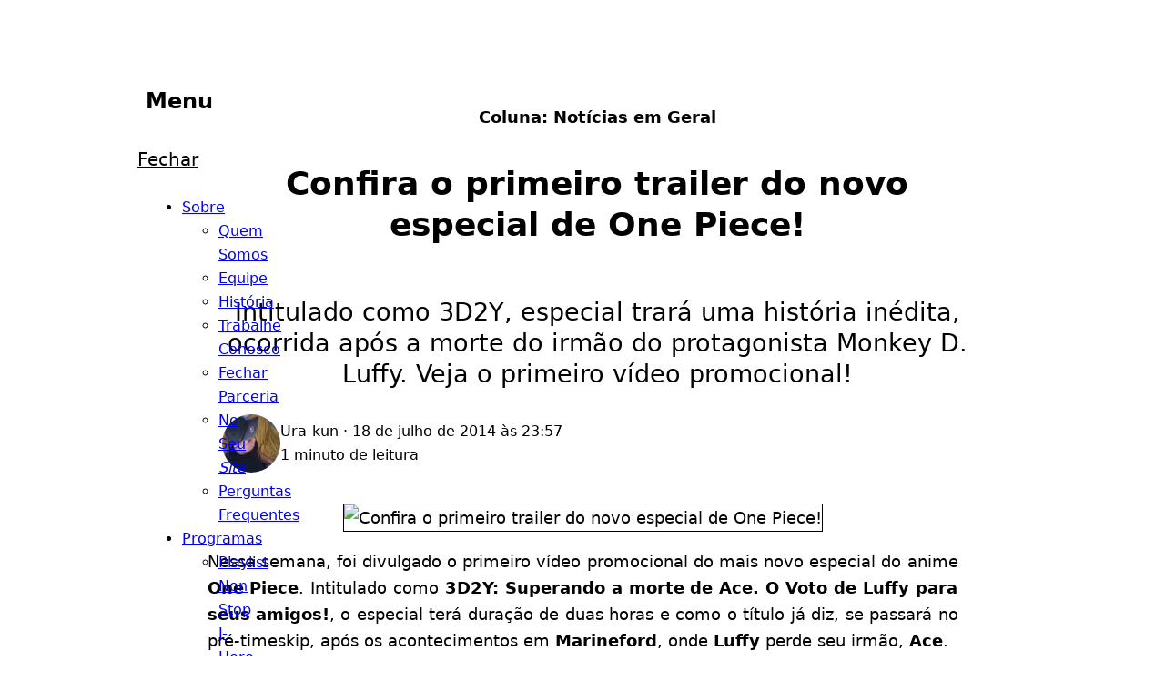

--- FILE ---
content_type: text/css; charset=UTF-8
request_url: https://radiojhero.com/_astro/_slug_.CSy8Hhzs.css?dpl=6915ba4eed888007b0a3c6bd
body_size: 5230
content:
@charset "UTF-8";._snackbar_6faw4_2{position:fixed;inset-inline:0;inset-block-start:var(--header-height);font-size:var(--scale-00);inline-size:fit-content;margin-inline:auto;padding-inline:var(--size-2);pointer-events:none;border:var(--size-px) solid light-dark(rgb(from var(--color-slate-950) r g b/.2),rgb(from var(--color-slate-50) r g b/.2));border-block-start:0;background:light-dark(rgb(from var(--color-slate-50) r g b/.8),rgb(from var(--color-slate-900) r g b/.8));backdrop-filter:var(--blur-lg);border-radius:var(--radius-sm);border-start-start-radius:0;border-start-end-radius:0;z-index:var(--layer-3)}._snackbar_6faw4_2:empty{display:none}article,._article_6faw4_25{box-sizing:content-box;max-inline-size:var(--prose-lg);margin:0 auto;padding-inline:var(--size-4);font-size:var(--scale-fluid-1)}article cite:is(.lesser,.single,.musica,.song),._article_6faw4_25 cite:is(.lesser,.single,.musica,.song){font-style:normal!important}article cite:is(.lesser,.single,.musica,.song):before,._article_6faw4_25 cite:is(.lesser,.single,.musica,.song):before{content:open-quote}article cite:is(.lesser,.single,.musica,.song):after,._article_6faw4_25 cite:is(.lesser,.single,.musica,.song):after{content:close-quote}article ._hero_6faw4_62,._article_6faw4_25 ._hero_6faw4_62{text-wrap:balance;text-align:center;inline-size:calc(100% + var(--size-8));block-size:auto;aspect-ratio:var(--ratio-widescreen);display:block;margin-inline:calc(var(--size-4) * -1);padding:var(--size-4);position:relative;display:flex;flex-direction:column;justify-content:flex-end;-webkit-text-stroke:.15em rgb(from var(--color-slate-950) r g b/.5);paint-order:stroke fill}@media(forced-colors:active){article ._hero_6faw4_62,._article_6faw4_25 ._hero_6faw4_62{-webkit-text-stroke:0}}@container safe-wrapper (inline-size < 768px){article ._hero_6faw4_62,._article_6faw4_25 ._hero_6faw4_62{aspect-ratio:unset;position:static}article ._hero_6faw4_62:before,._article_6faw4_25 ._hero_6faw4_62:before{content:"";position:absolute;inset-inline:var(--size-4);inset-block-end:0;border-block-end:var(--size-px) solid var(--color-slate-500)}}@container safe-wrapper (inline-size >=800px){article ._hero_6faw4_62,._article_6faw4_25 ._hero_6faw4_62{margin-block-start:var(--size-4)}article ._hero_6faw4_62:before,article ._hero_6faw4_62:after,article ._hero_6faw4_62 ._hero-image_6faw4_106,._article_6faw4_25 ._hero_6faw4_62:before,._article_6faw4_25 ._hero_6faw4_62:after,._article_6faw4_25 ._hero_6faw4_62 ._hero-image_6faw4_106{border-radius:var(--radius-md)}}article ._hero_6faw4_62 figure,._article_6faw4_25 ._hero_6faw4_62 figure{display:block;margin:0;background:light-dark(var(--color-slate-50),var(--color-slate-950))}@container safe-wrapper (inline-size < 768px){article ._hero_6faw4_62 figure,._article_6faw4_25 ._hero_6faw4_62 figure{margin-inline:calc(var(--size-4) * -1);margin-block:calc(var(--size-4) * -1) var(--size-4)}}article ._hero_6faw4_62 figcaption,._article_6faw4_25 ._hero_6faw4_62 figcaption{position:absolute;text-align:end;inset-block-end:0;inset-inline-end:0;padding-block-end:var(--size-1);padding-inline-end:var(--size-2);font-style:italic;font-size:var(--scale-fluid-000);z-index:var(--layer-4);color:var(--color-slate-200);-webkit-text-stroke-width:0}@container safe-wrapper (inline-size < 768px){article ._hero_6faw4_62 figcaption,._article_6faw4_25 ._hero_6faw4_62 figcaption{position:static;color:light-dark(var(--color-slate-800),var(--color-slate-200))}}article ._hero_6faw4_62 figcaption a,._article_6faw4_25 ._hero_6faw4_62 figcaption a{text-decoration:none;color:inherit}article ._hero_6faw4_62 figcaption ._attribution-link_6faw4_152,._article_6faw4_25 ._hero_6faw4_62 figcaption ._attribution-link_6faw4_152{display:inline-block;opacity:0;transition:opacity .15s}article ._hero_6faw4_62 figcaption ._attribution-link_6faw4_152 button,._article_6faw4_25 ._hero_6faw4_62 figcaption ._attribution-link_6faw4_152 button{--hover-color: transparent;margin:0;padding:0;border:0;background:transparent;font:inherit;color:inherit;cursor:pointer;vertical-align:text-bottom;border-radius:var(--size-px);background-color:var(--hover-color);outline:var(--size-2) solid var(--hover-color);transition:background-color .15s,outline-color .15s}article ._hero_6faw4_62 figcaption ._attribution-link_6faw4_152 button:hover,._article_6faw4_25 ._hero_6faw4_62 figcaption ._attribution-link_6faw4_152 button:hover{--hover-color: light-dark(rgb(from var(--color-zinc-950) r g b / .1), rgb(from var(--color-zinc-50) r g b / .1))}article ._hero_6faw4_62 figcaption ._attribution-link_6faw4_152 button>svg,._article_6faw4_25 ._hero_6faw4_62 figcaption ._attribution-link_6faw4_152 button>svg{display:block}article ._hero_6faw4_62 figcaption ._attribution-link_6faw4_152:has(+._attribution_6faw4_152:hover),article ._hero_6faw4_62 figcaption ._attribution-link_6faw4_152:has(+._attribution_6faw4_152 .ProseMirror-focused),article ._hero_6faw4_62 figcaption ._attribution-link_6faw4_152:hover,article ._hero_6faw4_62 figcaption ._attribution-link_6faw4_152:focus-visible,._article_6faw4_25 ._hero_6faw4_62 figcaption ._attribution-link_6faw4_152:has(+._attribution_6faw4_152:hover),._article_6faw4_25 ._hero_6faw4_62 figcaption ._attribution-link_6faw4_152:has(+._attribution_6faw4_152 .ProseMirror-focused),._article_6faw4_25 ._hero_6faw4_62 figcaption ._attribution-link_6faw4_152:hover,._article_6faw4_25 ._hero_6faw4_62 figcaption ._attribution-link_6faw4_152:focus-visible{opacity:1}article ._hero_6faw4_62 figcaption ._attribution_6faw4_152,._article_6faw4_25 ._hero_6faw4_62 figcaption ._attribution_6faw4_152{display:inline-block}article ._hero_6faw4_62._drag-over_6faw4_194 *,._article_6faw4_25 ._hero_6faw4_62._drag-over_6faw4_194 *{pointer-events:none}article ._hero_6faw4_62._drag-over_6faw4_194 * input[type=file],._article_6faw4_25 ._hero_6faw4_62._drag-over_6faw4_194 * input[type=file]{pointer-events:auto}article ._hero_6faw4_62:before,._article_6faw4_25 ._hero_6faw4_62:before{content:"";position:absolute;pointer-events:none;z-index:var(--layer-1);inset:0;box-shadow:inset 0 calc(var(--size-px) * -1) light-dark(rgb(from var(--color-slate-950) r g b/.25),rgb(from var(--color-slate-50) r g b/.25))}@container safe-wrapper (inline-size > 800px){article ._hero_6faw4_62:before,._article_6faw4_25 ._hero_6faw4_62:before{box-shadow:inset 0 0 0 var(--size-px) light-dark(rgb(from var(--color-slate-950) r g b/.25),rgb(from var(--color-slate-50) r g b/.25))}}article ._hero_6faw4_62:after,._article_6faw4_25 ._hero_6faw4_62:after{content:"";position:absolute;z-index:var(--layer-below);inset:0;background:linear-gradient(transparent,var(--color-slate-950))}article ._hero_6faw4_62 ._hero-image_6faw4_106,article ._hero_6faw4_62 img:has(+._image-input_6faw4_226),._article_6faw4_25 ._hero_6faw4_62 ._hero-image_6faw4_106,._article_6faw4_25 ._hero_6faw4_62 img:has(+._image-input_6faw4_226){position:absolute;inset:0;inline-size:100%;block-size:100%;object-fit:cover;z-index:var(--layer-below)}@container safe-wrapper (inline-size > 800px){article ._hero_6faw4_62 ._hero-image_6faw4_106,article ._hero_6faw4_62 img:has(+._image-input_6faw4_226),._article_6faw4_25 ._hero_6faw4_62 ._hero-image_6faw4_106,._article_6faw4_25 ._hero_6faw4_62 img:has(+._image-input_6faw4_226){border-radius:var(--radius-md)}}article ._hero_6faw4_62 ._hero-image_6faw4_106[src=""],article ._hero_6faw4_62 ._hero-image_6faw4_106[src="about:blank"],article ._hero_6faw4_62 img:has(+._image-input_6faw4_226)[src=""],article ._hero_6faw4_62 img:has(+._image-input_6faw4_226)[src="about:blank"],._article_6faw4_25 ._hero_6faw4_62 ._hero-image_6faw4_106[src=""],._article_6faw4_25 ._hero_6faw4_62 ._hero-image_6faw4_106[src="about:blank"],._article_6faw4_25 ._hero_6faw4_62 img:has(+._image-input_6faw4_226)[src=""],._article_6faw4_25 ._hero_6faw4_62 img:has(+._image-input_6faw4_226)[src="about:blank"]{opacity:0}article ._hero_6faw4_62 ._image-input_6faw4_226,._article_6faw4_25 ._hero_6faw4_62 ._image-input_6faw4_226{position:absolute;inset:0;pointer-events:none;text-align:end;isolation:isolate;border-radius:var(--radius-md)}article ._hero_6faw4_62 ._image-input_6faw4_226 button,._article_6faw4_25 ._hero_6faw4_62 ._image-input_6faw4_226 button{-webkit-text-stroke-width:.1em;padding-inline:var(--size-4);padding-block:var(--size-1);pointer-events:auto;background:rgb(from var(--color-slate-950) r g b/.5);border-end-start-radius:var(--radius-md);color:var(--color-slate-50);transition:opacity .15s}article ._hero_6faw4_62 ._image-input_6faw4_226 button:focus-visible,._article_6faw4_25 ._hero_6faw4_62 ._image-input_6faw4_226 button:focus-visible{opacity:1!important}@container safe-wrapper (inline-size > 800px){article ._hero_6faw4_62 ._image-input_6faw4_226 button,._article_6faw4_25 ._hero_6faw4_62 ._image-input_6faw4_226 button{border-start-end-radius:var(--radius-md)}}article ._hero_6faw4_62 ._image-input_6faw4_226:before,._article_6faw4_25 ._hero_6faw4_62 ._image-input_6faw4_226:before{content:"";position:absolute;inset:0;background:light-dark(rgb(from var(--color-slate-950) r g b/.1),rgb(from var(--color-slate-50) r g b/.1));z-index:var(--layer-below);outline:var(--size-2) solid light-dark(rgb(from var(--color-slate-950) r g b/.1),rgb(from var(--color-slate-50) r g b/.1));opacity:0;transition:opacity .15s}@container safe-wrapper (inline-size > 800px){article ._hero_6faw4_62 ._image-input_6faw4_226:before,._article_6faw4_25 ._hero_6faw4_62 ._image-input_6faw4_226:before{border-radius:var(--radius-md)}}article ._hero_6faw4_62 ._image-input_6faw4_226:hover:before,article ._hero_6faw4_62 ._image-input_6faw4_226._drag-over_6faw4_194:before,._article_6faw4_25 ._hero_6faw4_62 ._image-input_6faw4_226:hover:before,._article_6faw4_25 ._hero_6faw4_62 ._image-input_6faw4_226._drag-over_6faw4_194:before{opacity:1}@media(hover:hover){article ._hero_6faw4_62 img:not([src=""]):not([src="about:blank"])+._image-input_6faw4_226 button,._article_6faw4_25 ._hero_6faw4_62 img:not([src=""]):not([src="about:blank"])+._image-input_6faw4_226 button{opacity:0}article ._hero_6faw4_62:hover img:not([src=""]):not([src="about:blank"])+._image-input_6faw4_226 button,._article_6faw4_25 ._hero_6faw4_62:hover img:not([src=""]):not([src="about:blank"])+._image-input_6faw4_226 button{opacity:1}}@container safe-wrapper (inline-size < 768px){article ._hero_6faw4_62 ._hero-image_6faw4_106,article ._hero_6faw4_62 img:has(+._image-input_6faw4_226),._article_6faw4_25 ._hero_6faw4_62 ._hero-image_6faw4_106,._article_6faw4_25 ._hero_6faw4_62 img:has(+._image-input_6faw4_226){position:relative;z-index:var(--layer-3);aspect-ratio:var(--ratio-widescreen);inline-size:100%;block-size:auto;display:block;border-radius:0}article ._hero_6faw4_62 ._image-input_6faw4_226,._article_6faw4_25 ._hero_6faw4_62 ._image-input_6faw4_226{aspect-ratio:var(--ratio-widescreen);z-index:var(--layer-3)}article ._hero_6faw4_62:after,._article_6faw4_25 ._hero_6faw4_62:after{display:none}}article ._hero_6faw4_62 ._category_6faw4_338,._article_6faw4_25 ._hero_6faw4_62 ._category_6faw4_338{margin-block-end:var(--size-2);line-height:var(--line-sm)}article ._hero_6faw4_62 ._category_6faw4_338>div,._article_6faw4_25 ._hero_6faw4_62 ._category_6faw4_338>div{inline-size:fit-content;margin-inline:auto;border-radius:var(--radius-full)}article ._hero_6faw4_62 ._category_6faw4_338 a,article ._hero_6faw4_62 ._category_6faw4_338 select+span,._article_6faw4_25 ._hero_6faw4_62 ._category_6faw4_338 a,._article_6faw4_25 ._hero_6faw4_62 ._category_6faw4_338 select+span{appearance:none;display:inline-block;-webkit-text-stroke:0;text-decoration:none;background:light-dark(var(--color-sky-400),var(--color-sky-600));color:light-dark(var(--color-slate-950),var(--color-slate-50));font-weight:var(--weight-bold);border-radius:var(--radius-full);margin:0;padding-inline:var(--size-4);padding-block:var(--size-2);border:var(--size-px) solid transparent;position:relative;transition:background-color .15s,outline-color .15s,color .15s}@container safe-wrapper (inline-size >=768px){article ._hero_6faw4_62 ._category_6faw4_338 a,article ._hero_6faw4_62 ._category_6faw4_338 select+span,._article_6faw4_25 ._hero_6faw4_62 ._category_6faw4_338 a,._article_6faw4_25 ._hero_6faw4_62 ._category_6faw4_338 select+span{color-scheme:dark}}@media(forced-colors:none){article ._hero_6faw4_62 ._category_6faw4_338 a,article ._hero_6faw4_62 ._category_6faw4_338 select+span,._article_6faw4_25 ._hero_6faw4_62 ._category_6faw4_338 a,._article_6faw4_25 ._hero_6faw4_62 ._category_6faw4_338 select+span{outline:var(--size-2) solid transparent}}article ._hero_6faw4_62 ._category_6faw4_338 select:hover+span,._article_6faw4_25 ._hero_6faw4_62 ._category_6faw4_338 select:hover+span{background:light-dark(var(--color-sky-400),var(--color-sky-600))}article ._hero_6faw4_62 ._category_6faw4_338 a:hover,._article_6faw4_25 ._hero_6faw4_62 ._category_6faw4_338 a:hover{background:var(--color-sky-500)}article ._hero_6faw4_62 ._category_6faw4_338 a:active,._article_6faw4_25 ._hero_6faw4_62 ._category_6faw4_338 a:active{background:light-dark(var(--color-sky-800),var(--color-sky-200));color:light-dark(var(--color-slate-50),var(--color-slate-950))}article ._hero_6faw4_62 input,article ._hero_6faw4_62 select,._article_6faw4_25 ._hero_6faw4_62 input,._article_6faw4_25 ._hero_6faw4_62 select{appearance:none;cursor:pointer;opacity:0;position:absolute;z-index:var(--layer-1);inset:0;inline-size:100%;block-size:100%}article ._hero_6faw4_62 input+span,article ._hero_6faw4_62 select+span,._article_6faw4_25 ._hero_6faw4_62 input+span,._article_6faw4_25 ._hero_6faw4_62 select+span{display:inline-block;border-radius:var(--size-px);transition:background-color .15s,outline-color .15s}@media(forced-colors:none){article ._hero_6faw4_62 input+span,article ._hero_6faw4_62 select+span,._article_6faw4_25 ._hero_6faw4_62 input+span,._article_6faw4_25 ._hero_6faw4_62 select+span{outline:var(--size-2) solid transparent}}article ._hero_6faw4_62 :is(input,select):hover+span,._article_6faw4_25 ._hero_6faw4_62 :is(input,select):hover+span{background-color:light-dark(rgb(from var(--color-slate-950) r g b/.1),rgb(from var(--color-slate-50) r g b/.1))}@media(forced-colors:none){article ._hero_6faw4_62 :is(input,select):hover+span,._article_6faw4_25 ._hero_6faw4_62 :is(input,select):hover+span{outline:var(--size-2) solid light-dark(rgb(from var(--color-slate-950) r g b/.1),rgb(from var(--color-slate-50) r g b/.1))}}article ._hero_6faw4_62 :is(input,select):focus-visible+span:before,._article_6faw4_25 ._hero_6faw4_62 :is(input,select):focus-visible+span:before{content:"";position:absolute;inset:0;border-radius:inherit;outline:var(--size-1) solid var(--color-sky-400);outline-offset:calc(var(--size-px) * 2)}@container safe-wrapper (inline-size < 768px){article ._hero_6faw4_62 h1,article ._hero_6faw4_62 ._lead_6faw4_447,article ._hero_6faw4_62 ._meta_6faw4_448,._article_6faw4_25 ._hero_6faw4_62 h1,._article_6faw4_25 ._hero_6faw4_62 ._lead_6faw4_447,._article_6faw4_25 ._hero_6faw4_62 ._meta_6faw4_448{-webkit-text-stroke-width:0}}@container safe-wrapper (inline-size >=768px){article ._hero_6faw4_62 h1,article ._hero_6faw4_62 ._lead_6faw4_447,article ._hero_6faw4_62 ._meta_6faw4_448,._article_6faw4_25 ._hero_6faw4_62 h1,._article_6faw4_25 ._hero_6faw4_62 ._lead_6faw4_447,._article_6faw4_25 ._hero_6faw4_62 ._meta_6faw4_448{color-scheme:dark;color:var(--color-slate-50)}}article ._hero_6faw4_62 h1,._article_6faw4_25 ._hero_6faw4_62 h1{font-size:2em;line-height:var(--line-sm);margin-block:0 var(--size-2)}article ._hero_6faw4_62 ._lead_6faw4_447,._article_6faw4_25 ._hero_6faw4_62 ._lead_6faw4_447{font-weight:var(--weight-light);font-size:1.5em;margin-block:0 var(--size-4);line-height:var(--line-sm)}article ._hero_6faw4_62 ._meta_6faw4_448,._article_6faw4_25 ._hero_6faw4_62 ._meta_6faw4_448{font-size:var(--scale-fluid-0);inline-size:fit-content;margin-inline:auto;text-align:start;display:flex;align-items:center;gap:var(--size-5)}article ._hero_6faw4_62 ._meta_6faw4_448 ._extra-meta_6faw4_489,._article_6faw4_25 ._hero_6faw4_62 ._meta_6faw4_448 ._extra-meta_6faw4_489{display:flex;flex-direction:column;justify-content:space-evenly}article ._hero_6faw4_62 ._meta_6faw4_448 ._controls_6faw4_495>div,._article_6faw4_25 ._hero_6faw4_62 ._meta_6faw4_448 ._controls_6faw4_495>div{display:inline-block}article ._hero_6faw4_62 ._meta_6faw4_448 ._author-image_6faw4_499,._article_6faw4_25 ._hero_6faw4_62 ._meta_6faw4_448 ._author-image_6faw4_499{flex:none;inline-size:var(--size-16);block-size:var(--size-16);float:inline-start;border-radius:var(--radius-full);position:relative;display:flex;align-items:center;justify-content:center;font-size:var(--scale-5)}article ._hero_6faw4_62 ._meta_6faw4_448 ._author-image_6faw4_499 img,._article_6faw4_25 ._hero_6faw4_62 ._meta_6faw4_448 ._author-image_6faw4_499 img{object-fit:cover}article ._hero_6faw4_62 ._meta_6faw4_448 ._author-image_6faw4_499 img._error_6faw4_516,._article_6faw4_25 ._hero_6faw4_62 ._meta_6faw4_448 ._author-image_6faw4_499 img._error_6faw4_516{opacity:0}article ._hero_6faw4_62 ._meta_6faw4_448 ._author-image_6faw4_499:after,._article_6faw4_25 ._hero_6faw4_62 ._meta_6faw4_448 ._author-image_6faw4_499:after{content:"";box-shadow:inset 0 0 0 var(--size-px) light-dark(rgb(from var(--color-slate-950) r g b/.25),rgb(from var(--color-slate-50) r g b/.25));z-index:var(--layer-1)}article ._hero_6faw4_62 ._meta_6faw4_448 ._author-image_6faw4_499 img,article ._hero_6faw4_62 ._meta_6faw4_448 ._author-image_6faw4_499:after,._article_6faw4_25 ._hero_6faw4_62 ._meta_6faw4_448 ._author-image_6faw4_499 img,._article_6faw4_25 ._hero_6faw4_62 ._meta_6faw4_448 ._author-image_6faw4_499:after{position:absolute;border-radius:inherit;inset:0;inline-size:100%;block-size:100%}article ._hero_6faw4_62 ._meta_6faw4_448 ._author-link_6faw4_535,._article_6faw4_25 ._hero_6faw4_62 ._meta_6faw4_448 ._author-link_6faw4_535{text-decoration:none;color:inherit;transition:color .15s}article ._hero_6faw4_62 ._meta_6faw4_448 ._author-link_6faw4_535:visited,._article_6faw4_25 ._hero_6faw4_62 ._meta_6faw4_448 ._author-link_6faw4_535:visited{color:light-dark(var(--color-slate-600),var(--color-slate-400))}article ._hero_6faw4_62 ._meta_6faw4_448 ._author-link_6faw4_535:hover,._article_6faw4_25 ._hero_6faw4_62 ._meta_6faw4_448 ._author-link_6faw4_535:hover{color:var(--color-sky-500)}article ._hero_6faw4_62 ._meta_6faw4_448 ._author-link_6faw4_535:active,._article_6faw4_25 ._hero_6faw4_62 ._meta_6faw4_448 ._author-link_6faw4_535:active{color:inherit}article h1,._article_6faw4_25 h1{font-size:2em;margin-block:var(--size-2)}article ._body_6faw4_558,._article_6faw4_25 ._body_6faw4_558{text-align:justify;font-weight:var(--weight-light);position:relative}article ._body_6faw4_558 h2,article ._body_6faw4_558 h3,article ._body_6faw4_558 h4,article ._body_6faw4_558 h5,article ._body_6faw4_558 h6,._article_6faw4_25 ._body_6faw4_558 h2,._article_6faw4_25 ._body_6faw4_558 h3,._article_6faw4_25 ._body_6faw4_558 h4,._article_6faw4_25 ._body_6faw4_558 h5,._article_6faw4_25 ._body_6faw4_558 h6{font-weight:var(--weight-semibold);text-wrap:balance;text-align:start;break-after:avoid}article ._body_6faw4_558 h2 b,article ._body_6faw4_558 h2 strong,article ._body_6faw4_558 h3 b,article ._body_6faw4_558 h3 strong,article ._body_6faw4_558 h4 b,article ._body_6faw4_558 h4 strong,article ._body_6faw4_558 h5 b,article ._body_6faw4_558 h5 strong,article ._body_6faw4_558 h6 b,article ._body_6faw4_558 h6 strong,._article_6faw4_25 ._body_6faw4_558 h2 b,._article_6faw4_25 ._body_6faw4_558 h2 strong,._article_6faw4_25 ._body_6faw4_558 h3 b,._article_6faw4_25 ._body_6faw4_558 h3 strong,._article_6faw4_25 ._body_6faw4_558 h4 b,._article_6faw4_25 ._body_6faw4_558 h4 strong,._article_6faw4_25 ._body_6faw4_558 h5 b,._article_6faw4_25 ._body_6faw4_558 h5 strong,._article_6faw4_25 ._body_6faw4_558 h6 b,._article_6faw4_25 ._body_6faw4_558 h6 strong{font-weight:var(--weight-black)}article ._body_6faw4_558 h2,._article_6faw4_25 ._body_6faw4_558 h2{font-size:1.8em;line-height:2lh;margin-block-start:1lh;margin-block-end:.5lh}article ._body_6faw4_558 h3,._article_6faw4_25 ._body_6faw4_558 h3{font-size:1.4em;line-height:1lh;margin-block-start:2lh;margin-block-end:1lh;text-transform:uppercase}article ._body_6faw4_558 h4,._article_6faw4_25 ._body_6faw4_558 h4{font-size:1.2em;line-height:1lh;margin-block-start:2lh;margin-block-end:1lh}article ._body_6faw4_558 h5,._article_6faw4_25 ._body_6faw4_558 h5{font-size:1em;font-style:italic;line-height:1lh;margin-block:1lh}article ._body_6faw4_558 h5 i,article ._body_6faw4_558 h5 em,article ._body_6faw4_558 h5 cite,._article_6faw4_25 ._body_6faw4_558 h5 i,._article_6faw4_25 ._body_6faw4_558 h5 em,._article_6faw4_25 ._body_6faw4_558 h5 cite{font-style:normal}article ._body_6faw4_558 h6,._article_6faw4_25 ._body_6faw4_558 h6{font-size:.9em;line-height:1lh;margin-block:1lh;opacity:.66}article ._body_6faw4_558 b,article ._body_6faw4_558 strong,._article_6faw4_25 ._body_6faw4_558 b,._article_6faw4_25 ._body_6faw4_558 strong{font-weight:var(--weight-semibold)}article ._body_6faw4_558 i,article ._body_6faw4_558 em,article ._body_6faw4_558 cite,._article_6faw4_25 ._body_6faw4_558 i,._article_6faw4_25 ._body_6faw4_558 em,._article_6faw4_25 ._body_6faw4_558 cite{font-style:italic}article ._body_6faw4_558 p,article ._body_6faw4_558 figure,article ._body_6faw4_558 blockquote,article ._body_6faw4_558 ul,article ._body_6faw4_558 ol,._article_6faw4_25 ._body_6faw4_558 p,._article_6faw4_25 ._body_6faw4_558 figure,._article_6faw4_25 ._body_6faw4_558 blockquote,._article_6faw4_25 ._body_6faw4_558 ul,._article_6faw4_25 ._body_6faw4_558 ol{margin-block:1lh}article ._body_6faw4_558 ul,article ._body_6faw4_558 ol,._article_6faw4_25 ._body_6faw4_558 ul,._article_6faw4_25 ._body_6faw4_558 ol{padding-inline-start:1.25lh}article ._body_6faw4_558 :is(ul,ol) :is(ul,ol),._article_6faw4_25 ._body_6faw4_558 :is(ul,ol) :is(ul,ol){margin-block:0}article ._body_6faw4_558 :is(ul,ol).compact>li>p:first-of-type,._article_6faw4_25 ._body_6faw4_558 :is(ul,ol).compact>li>p:first-of-type{margin-block-start:0}article ._body_6faw4_558 :is(ul,ol).compact>li>p:last-of-type,._article_6faw4_25 ._body_6faw4_558 :is(ul,ol).compact>li>p:last-of-type{margin-block-end:0}article ._body_6faw4_558 blockquote,._article_6faw4_25 ._body_6faw4_558 blockquote{position:relative;isolation:isolate;margin-inline:0;padding-inline:1lh;font-weight:var(--weight-regular);display:flow-root;border-radius:var(--radius-sm);border-inline-start:var(--radius-sm) solid light-dark(var(--color-sky-300),var(--color-sky-700));background:light-dark(var(--color-sky-100),var(--color-sky-900));color:light-dark(var(--color-sky-950),var(--color-sky-50));overflow:hidden}article ._body_6faw4_558 blockquote b,article ._body_6faw4_558 blockquote strong,._article_6faw4_25 ._body_6faw4_558 blockquote b,._article_6faw4_25 ._body_6faw4_558 blockquote strong{font-weight:var(--weight-bold)}article ._body_6faw4_558 blockquote:before,article ._body_6faw4_558 blockquote:after,._article_6faw4_25 ._body_6faw4_558 blockquote:before,._article_6faw4_25 ._body_6faw4_558 blockquote:after{position:absolute;pointer-events:none;font-family:var(--font-serif);font-size:15em;line-height:.8;opacity:.1;transform:rotate(-15deg)}article ._body_6faw4_558 blockquote:before,._article_6faw4_25 ._body_6faw4_558 blockquote:before{content:open-quote;inset-inline-start:0;inset-block-start:0}article ._body_6faw4_558 blockquote:after,._article_6faw4_25 ._body_6faw4_558 blockquote:after{content:close-quote;inset-inline-end:0;inset-block-end:0;transform:rotate(-15deg) translateY(66%)}article ._body_6faw4_558 figcaption,._article_6faw4_25 ._body_6faw4_558 figcaption{font-size:.8em;line-height:1lh;opacity:.66;font-weight:var(--weight-regular)}article ._body_6faw4_558 p.callout,._article_6faw4_25 ._body_6faw4_558 p.callout{padding-block:.5lh;padding-inline-start:calc(1lh - var(--radius-sm));padding-inline-end:1lh;border-radius:var(--radius-sm);border-inline-start:var(--radius-sm) solid light-dark(var(--color-amber-300),var(--color-amber-700));background:light-dark(var(--color-amber-100),var(--color-amber-900));position:relative;color:light-dark(var(--color-amber-950),var(--color-amber-50));font-weight:var(--weight-regular)}article ._body_6faw4_558 p.callout b,article ._body_6faw4_558 p.callout strong,._article_6faw4_25 ._body_6faw4_558 p.callout b,._article_6faw4_25 ._body_6faw4_558 p.callout strong{font-weight:var(--weight-bold)}article ._body_6faw4_558 p.callout:before,._article_6faw4_25 ._body_6faw4_558 p.callout:before{content:"Opa!";text-transform:uppercase;font-size:var(--scale-000);font-weight:var(--weight-semibold);position:absolute;inset-block-start:0;inset-inline:auto;transform:translate3d(0,-50%,0)}article ._body_6faw4_558 hr,._article_6faw4_25 ._body_6faw4_558 hr{margin-block:1lh;display:flow-root;position:relative;overflow:visible;border:0}article ._body_6faw4_558 hr:before,._article_6faw4_25 ._body_6faw4_558 hr:before{content:"";position:absolute;inset-block-start:calc(var(--radius-xs) * -1);inset-inline:0;block-size:var(--radius-xs);block-size:calc(var(--radius-xs) * 2);background:currentColor;border-radius:var(--radius-xs);opacity:.5}article ._body_6faw4_558 img,article ._body_6faw4_558 picture,article ._body_6faw4_558 video,article ._body_6faw4_558 canvas,article ._body_6faw4_558 svg,._article_6faw4_25 ._body_6faw4_558 img,._article_6faw4_25 ._body_6faw4_558 picture,._article_6faw4_25 ._body_6faw4_558 video,._article_6faw4_25 ._body_6faw4_558 canvas,._article_6faw4_25 ._body_6faw4_558 svg{max-inline-size:100%;block-size:auto}article ._body_6faw4_558 figure,._article_6faw4_25 ._body_6faw4_558 figure{margin-inline:calc(var(--size-4) * -1)}article ._body_6faw4_558 figure .oembed-wrapper>*,._article_6faw4_25 ._body_6faw4_558 figure .oembed-wrapper>*{display:block;margin-inline:auto}article ._body_6faw4_558 figure .oembed-wrapper ._twitter-tweet_6faw4_811 iframe,._article_6faw4_25 ._body_6faw4_558 figure .oembed-wrapper ._twitter-tweet_6faw4_811 iframe{color-scheme:light}article ._body_6faw4_558 figure[data-is-video] .oembed-wrapper>iframe,._article_6faw4_25 ._body_6faw4_558 figure[data-is-video] .oembed-wrapper>iframe{max-inline-size:100%;block-size:auto}@container safe-wrapper (inline-size >=768px){article ._body_6faw4_558 figure[data-float],._article_6faw4_25 ._body_6faw4_558 figure[data-float]{margin-block:0}article ._body_6faw4_558 figure[data-float][data-is-video],._article_6faw4_25 ._body_6faw4_558 figure[data-float][data-is-video]{inline-size:45%}article ._body_6faw4_558 figure[data-float]:not([data-is-video]),._article_6faw4_25 ._body_6faw4_558 figure[data-float]:not([data-is-video]){max-inline-size:45%}article ._body_6faw4_558 figure[data-float=left],._article_6faw4_25 ._body_6faw4_558 figure[data-float=left]{float:inline-start;clear:inline-start;margin-inline-end:var(--size-4)}article ._body_6faw4_558 figure[data-float=right],._article_6faw4_25 ._body_6faw4_558 figure[data-float=right]{float:inline-end;clear:inline-end;margin-inline-start:var(--size-4)}}article ._body_6faw4_558 figure figcaption,._article_6faw4_25 ._body_6faw4_558 figure figcaption{text-align:center;padding-inline:var(--size-4)}article ._body_6faw4_558 .tableWrapper,._article_6faw4_25 ._body_6faw4_558 .tableWrapper{overflow-x:auto;margin-block-start:1lh;margin-block-end:calc(1lh - var(--size-px))}article ._body_6faw4_558 .tableWrapper:has(table.lyrics,table.letra),._article_6faw4_25 ._body_6faw4_558 .tableWrapper:has(table.lyrics,table.letra){inline-size:calc(100dvi - var(--size-8));max-inline-size:var(--width-xl);position:relative;inset-inline-start:50%;transform:translate(-50%)}article ._body_6faw4_558 .tableWrapper table,._article_6faw4_25 ._body_6faw4_558 .tableWrapper table{inline-size:100%;border-collapse:collapse;table-layout:fixed;overflow:hidden;margin-block:0;margin-inline:auto;font-size:.9em;line-height:1lh}article ._body_6faw4_558 .tableWrapper table th,article ._body_6faw4_558 .tableWrapper table td,._article_6faw4_25 ._body_6faw4_558 .tableWrapper table th,._article_6faw4_25 ._body_6faw4_558 .tableWrapper table td{border-block:var(--size-px) solid;position:relative;padding-block:.5lh;padding-inline:.25lh}article ._body_6faw4_558 .tableWrapper table th>:not(.ProseMirror-widget):first-of-type,article ._body_6faw4_558 .tableWrapper table td>:not(.ProseMirror-widget):first-of-type,._article_6faw4_25 ._body_6faw4_558 .tableWrapper table th>:not(.ProseMirror-widget):first-of-type,._article_6faw4_25 ._body_6faw4_558 .tableWrapper table td>:not(.ProseMirror-widget):first-of-type{margin-block-start:0}article ._body_6faw4_558 .tableWrapper table th>:not(.ProseMirror-widget):last-of-type,article ._body_6faw4_558 .tableWrapper table td>:not(.ProseMirror-widget):last-of-type,._article_6faw4_25 ._body_6faw4_558 .tableWrapper table th>:not(.ProseMirror-widget):last-of-type,._article_6faw4_25 ._body_6faw4_558 .tableWrapper table td>:not(.ProseMirror-widget):last-of-type{margin-block-end:calc(var(--size-px) * -1)}article ._body_6faw4_558 .tableWrapper table th,._article_6faw4_25 ._body_6faw4_558 .tableWrapper table th{font-weight:var(--weight-semibold);text-align:center}article ._body_6faw4_558 .tableWrapper table th button,._article_6faw4_25 ._body_6faw4_558 .tableWrapper table th button{margin:0;padding:0;border:0;text-decoration:underline;cursor:pointer}@container safe-wrapper (inline-size < 1024px){article ._body_6faw4_558 .tableWrapper table.lyrics,article ._body_6faw4_558 .tableWrapper table.lyrics thead,article ._body_6faw4_558 .tableWrapper table.lyrics tbody,article ._body_6faw4_558 .tableWrapper table.lyrics tr,article ._body_6faw4_558 .tableWrapper table.lyrics th,article ._body_6faw4_558 .tableWrapper table.lyrics td,article ._body_6faw4_558 .tableWrapper table.letra,article ._body_6faw4_558 .tableWrapper table.letra thead,article ._body_6faw4_558 .tableWrapper table.letra tbody,article ._body_6faw4_558 .tableWrapper table.letra tr,article ._body_6faw4_558 .tableWrapper table.letra th,article ._body_6faw4_558 .tableWrapper table.letra td,._article_6faw4_25 ._body_6faw4_558 .tableWrapper table.lyrics,._article_6faw4_25 ._body_6faw4_558 .tableWrapper table.lyrics thead,._article_6faw4_25 ._body_6faw4_558 .tableWrapper table.lyrics tbody,._article_6faw4_25 ._body_6faw4_558 .tableWrapper table.lyrics tr,._article_6faw4_25 ._body_6faw4_558 .tableWrapper table.lyrics th,._article_6faw4_25 ._body_6faw4_558 .tableWrapper table.lyrics td,._article_6faw4_25 ._body_6faw4_558 .tableWrapper table.letra,._article_6faw4_25 ._body_6faw4_558 .tableWrapper table.letra thead,._article_6faw4_25 ._body_6faw4_558 .tableWrapper table.letra tbody,._article_6faw4_25 ._body_6faw4_558 .tableWrapper table.letra tr,._article_6faw4_25 ._body_6faw4_558 .tableWrapper table.letra th,._article_6faw4_25 ._body_6faw4_558 .tableWrapper table.letra td{display:block}article ._body_6faw4_558 .tableWrapper table.lyrics,article ._body_6faw4_558 .tableWrapper table.letra,._article_6faw4_25 ._body_6faw4_558 .tableWrapper table.lyrics,._article_6faw4_25 ._body_6faw4_558 .tableWrapper table.letra{border-block-start:var(--size-px) solid}article ._body_6faw4_558 .tableWrapper table.lyrics tr,article ._body_6faw4_558 .tableWrapper table.letra tr,._article_6faw4_25 ._body_6faw4_558 .tableWrapper table.lyrics tr,._article_6faw4_25 ._body_6faw4_558 .tableWrapper table.letra tr{border-block-end:var(--size-px) solid;display:flex;flex-direction:column}article ._body_6faw4_558 .tableWrapper table.lyrics th,article ._body_6faw4_558 .tableWrapper table.lyrics td,article ._body_6faw4_558 .tableWrapper table.letra th,article ._body_6faw4_558 .tableWrapper table.letra td,._article_6faw4_25 ._body_6faw4_558 .tableWrapper table.lyrics th,._article_6faw4_25 ._body_6faw4_558 .tableWrapper table.lyrics td,._article_6faw4_25 ._body_6faw4_558 .tableWrapper table.letra th,._article_6faw4_25 ._body_6faw4_558 .tableWrapper table.letra td{text-align:start;border:0}article ._body_6faw4_558 .tableWrapper table.lyrics th:last-child,article ._body_6faw4_558 .tableWrapper table.lyrics td:last-child,article ._body_6faw4_558 .tableWrapper table.letra th:last-child,article ._body_6faw4_558 .tableWrapper table.letra td:last-child,._article_6faw4_25 ._body_6faw4_558 .tableWrapper table.lyrics th:last-child,._article_6faw4_25 ._body_6faw4_558 .tableWrapper table.lyrics td:last-child,._article_6faw4_25 ._body_6faw4_558 .tableWrapper table.letra th:last-child,._article_6faw4_25 ._body_6faw4_558 .tableWrapper table.letra td:last-child{text-align:end}}article ._body_6faw4_558 pre>code,._article_6faw4_25 ._body_6faw4_558 pre>code{outline:none;padding:0}article ._body_6faw4_558 pre,._article_6faw4_25 ._body_6faw4_558 pre{border-radius:var(--radius-md);line-height:1lh;padding-inline:1lh;padding-block:.5lh;margin-block:1lh;overflow:auto;position:relative;hyphens:none;text-align:start}article ._body_6faw4_558 pre button,._article_6faw4_25 ._body_6faw4_558 pre button{position:absolute;margin:0;padding:0;border:0;background:transparent;color:inherit;inset-inline-end:0;inset-block-start:0;padding:var(--size-2);opacity:0;transition:opacity .15s;cursor:pointer;display:flex}@media(hover:none){article ._body_6faw4_558 pre button,._article_6faw4_25 ._body_6faw4_558 pre button{opacity:.66}}article ._body_6faw4_558 pre button span,._article_6faw4_25 ._body_6faw4_558 pre button span{position:absolute;inset-inline-end:100%;inset-block:0;display:flex;align-items:center;font-family:var(--font-sans);pointer-events:none;opacity:0;transition:opacity .15s;white-space:nowrap}article ._body_6faw4_558 pre:hover button,._article_6faw4_25 ._body_6faw4_558 pre:hover button{opacity:.66}article ._body_6faw4_558 pre button:focus,article ._body_6faw4_558 pre button:hover,._article_6faw4_25 ._body_6faw4_558 pre button:focus,._article_6faw4_25 ._body_6faw4_558 pre button:hover{opacity:1}article ._body_6faw4_558 pre button:focus span,article ._body_6faw4_558 pre button:hover span,._article_6faw4_25 ._body_6faw4_558 pre button:focus span,._article_6faw4_25 ._body_6faw4_558 pre button:hover span{opacity:1}article ._body_6faw4_558 .related,._article_6faw4_25 ._body_6faw4_558 .related{position:relative;font-weight:var(--weight-semibold);padding-inline-start:1lh;text-align:start}@media print{article ._body_6faw4_558 .related,._article_6faw4_25 ._body_6faw4_558 .related{display:none}}article ._body_6faw4_558 .related:before,._article_6faw4_25 ._body_6faw4_558 .related:before{content:"";position:absolute;inset-block:0;inset-inline-start:0;border-radius:var(--radius-xs);inline-size:.5lh;background:light-dark(var(--color-sky-400),var(--color-sky-600))}article ._body_6faw4_558 .related h2,._article_6faw4_25 ._body_6faw4_558 .related h2{margin-block:0;text-transform:uppercase;font-size:var(--scale-fluid-1);line-height:1lh}article ._body_6faw4_558 .related ul,._article_6faw4_25 ._body_6faw4_558 .related ul{margin-block:0;padding-inline-start:.5lh}article pre,article code,._article_6faw4_25 pre,._article_6faw4_25 code{font-family:var(--font-mono);font-size:var(--scale-0);outline:var(--size-px) solid rgb(from var(--color-slate-500) r g b/.5);hyphens:none}article code,._article_6faw4_25 code{border-radius:var(--radius-sm);padding-inline:.5em;padding-block:.25em}article mark,._article_6faw4_25 mark{background:light-dark(var(--color-yellow-100),var(--color-yellow-900));color:inherit}article input,article button,article textarea,article select,._article_6faw4_25 input,._article_6faw4_25 button,._article_6faw4_25 textarea,._article_6faw4_25 select{font:inherit}article ._tags-list_6faw4_1101,._article_6faw4_25 ._tags-list_6faw4_1101{margin-block-start:var(--scale-2);display:flex;flex-wrap:wrap;column-gap:var(--scale-0);font-size:1.5em;font-weight:var(--weight-black);break-before:avoid}article ._tags-list_6faw4_1101 ul,._article_6faw4_25 ._tags-list_6faw4_1101 ul{display:contents}article ._tags-list_6faw4_1101 ul li,._article_6faw4_25 ._tags-list_6faw4_1101 ul li{list-style:""}article ._tags-list_6faw4_1101 ul li a,._article_6faw4_25 ._tags-list_6faw4_1101 ul li a{display:inline-block;text-decoration:none}@media print{article ._tags-list_6faw4_1101 ul li a:after,._article_6faw4_25 ._tags-list_6faw4_1101 ul li a:after{display:none}}article ._hashtag_6faw4_1130,._article_6faw4_25 ._hashtag_6faw4_1130{opacity:.66}article .no-italics,._article_6faw4_25 .no-italics{font-synthesis:none}article ._share_6faw4_1138,._article_6faw4_25 ._share_6faw4_1138{display:flex;flex-direction:column;align-items:center;inline-size:fit-content;margin:0 auto}@media print{article ._share_6faw4_1138>:not(img),._article_6faw4_25 ._share_6faw4_1138>:not(img){display:none}}article ._share_6faw4_1138 h2,._article_6faw4_25 ._share_6faw4_1138 h2{margin-block:var(--size-12) var(--size-6);text-align:center;font-size:var(--scale-fluid-4);font-weight:var(--weight-semibold)}article ._share_6faw4_1138 ul,._article_6faw4_25 ._share_6faw4_1138 ul{margin:0 auto;inline-size:fit-content;padding-inline-start:0;list-style:"";text-align:center;position:relative}article ._share_6faw4_1138 ul:before,._article_6faw4_25 ._share_6faw4_1138 ul:before{content:"";position:absolute;inset-inline:calc(var(--size-1) * -1);inset-block-start:calc(var(--size-5) * -1);border:var(--size-1) solid light-dark(var(--color-sky-400),var(--color-sky-600));border-radius:var(--radius-full)}article ._share_6faw4_1138 ul li,._article_6faw4_25 ._share_6faw4_1138 ul li{display:inline-block;vertical-align:top}article ._share_6faw4_1138 ul li:not(:first-child),._article_6faw4_25 ._share_6faw4_1138 ul li:not(:first-child){margin-inline-start:var(--size-3)}article ._share_6faw4_1138 ul li a,article ._share_6faw4_1138 ul li button,article ._share_6faw4_1138 ul li img,article ._share_6faw4_1138 ul li svg,._article_6faw4_25 ._share_6faw4_1138 ul li a,._article_6faw4_25 ._share_6faw4_1138 ul li button,._article_6faw4_25 ._share_6faw4_1138 ul li img,._article_6faw4_25 ._share_6faw4_1138 ul li svg{display:block}article ._share_6faw4_1138 ul li a,article ._share_6faw4_1138 ul li button,._article_6faw4_25 ._share_6faw4_1138 ul li a,._article_6faw4_25 ._share_6faw4_1138 ul li button{inline-size:var(--size-12);block-size:var(--size-12);padding:var(--size-2);color:inherit}article ._share_6faw4_1138 ul li a:after,._article_6faw4_25 ._share_6faw4_1138 ul li a:after{display:none}article ._share_6faw4_1138 ul li img,article ._share_6faw4_1138 ul li svg,._article_6faw4_25 ._share_6faw4_1138 ul li img,._article_6faw4_25 ._share_6faw4_1138 ul li svg{inline-size:100%;block-size:100%}article ._share_6faw4_1138>img,._article_6faw4_25 ._share_6faw4_1138>img{inline-size:100%;aspect-ratio:1;border:var(--size-1) solid white;margin-block-start:var(--size-4)}article ._author_6faw4_499,._article_6faw4_25 ._author_6faw4_499{display:flex;align-items:center;gap:var(--size-8);margin-block:var(--size-12);break-before:avoid;break-inside:avoid}@media print{article ._author_6faw4_499 a:after,._article_6faw4_25 ._author_6faw4_499 a:after{display:none}}@container safe-wrapper (inline-size < 640px){article ._author_6faw4_499,._article_6faw4_25 ._author_6faw4_499{text-align:center;flex-direction:column}}article ._author_6faw4_499 img,._article_6faw4_25 ._author_6faw4_499 img{flex:none;inline-size:var(--size-40);block-size:var(--size-40);border-radius:var(--radius-full);border:var(--size-1) solid light-dark(var(--color-sky-400),var(--color-sky-600))}article ._author_6faw4_499 div,._article_6faw4_25 ._author_6faw4_499 div{display:flex;flex-direction:column;gap:var(--size-4)}article ._author_6faw4_499 h2,article ._author_6faw4_499 p,._article_6faw4_25 ._author_6faw4_499 h2,._article_6faw4_25 ._author_6faw4_499 p{margin:0}article ._author_6faw4_499 h2,._article_6faw4_25 ._author_6faw4_499 h2{font-size:var(--scale-fluid-4);font-weight:var(--weight-semibold)}article ._author_6faw4_499 p,._article_6faw4_25 ._author_6faw4_499 p{font-size:var(--scale-fluid-2)}article ._bottom-controls_6faw4_1274,._article_6faw4_25 ._bottom-controls_6faw4_1274{margin-block-start:1lh;text-align:center;background:light-dark(var(--color-slate-200),var(--color-slate-800));padding:var(--size-4);border-radius:var(--radius-md);display:flex;flex-direction:column;gap:var(--size-4)}article ._bottom-controls_6faw4_1274>div,._article_6faw4_25 ._bottom-controls_6faw4_1274>div{gap:var(--size-4);margin:0}article ._bottom-controls_6faw4_1274>div:not(._plain_6faw4_1290),._article_6faw4_25 ._bottom-controls_6faw4_1274>div:not(._plain_6faw4_1290){display:flex;justify-content:center;flex-wrap:wrap}article ._bottom-controls_6faw4_1274 label,._article_6faw4_25 ._bottom-controls_6faw4_1274 label{cursor:pointer;font-size:var(--scale-0)}article ._bottom-controls_6faw4_1274 input[type=checkbox],._article_6faw4_25 ._bottom-controls_6faw4_1274 input[type=checkbox]{vertical-align:top;appearance:none;border:var(--size-px) solid var(--color-slate-500);inline-size:var(--size-5);block-size:var(--size-5);border-radius:var(--radius-xs);transition:border-color .15s,background-color .15s,color .15s;background:light-dark(var(--color-slate-50),var(--color-slate-950));color:light-dark(var(--color-slate-950),var(--color-slate-50));position:relative;cursor:pointer}article ._bottom-controls_6faw4_1274 input[type=checkbox]:before,._article_6faw4_25 ._bottom-controls_6faw4_1274 input[type=checkbox]:before{content:"✓";position:absolute;inset:0;display:flex;align-items:center;justify-content:center;font-size:var(--scale-00);line-height:var(--size-5);color:currentColor;opacity:0;transition:opacity .15s}article ._bottom-controls_6faw4_1274 input[type=checkbox]:hover,._article_6faw4_25 ._bottom-controls_6faw4_1274 input[type=checkbox]:hover{border-color:light-dark(var(--color-slate-700),var(--color-slate-300))}article ._bottom-controls_6faw4_1274 input[type=checkbox]:active,._article_6faw4_25 ._bottom-controls_6faw4_1274 input[type=checkbox]:active{background:light-dark(var(--color-slate-950),var(--color-slate-50));border-color:light-dark(var(--color-slate-950),var(--color-slate-50));color:light-dark(var(--color-slate-50),var(--color-slate-950))}article ._bottom-controls_6faw4_1274 input[type=checkbox]:checked:before,._article_6faw4_25 ._bottom-controls_6faw4_1274 input[type=checkbox]:checked:before{opacity:1}article ._bottom-controls_6faw4_1274 button,._article_6faw4_25 ._bottom-controls_6faw4_1274 button{appearance:none;background:light-dark(var(--color-blue-400),var(--color-blue-600));border:0;border-radius:var(--radius-sm);color:light-dark(var(--color-slate-950),var(--color-slate-50));cursor:pointer;font-size:var(--scale-0);font-weight:var(--weight-bold);padding-inline:var(--size-2);padding-block:var(--size-1);transition:background-color .15s,color .15s}article ._bottom-controls_6faw4_1274 button[disabled],._article_6faw4_25 ._bottom-controls_6faw4_1274 button[disabled]{opacity:.66;cursor:not-allowed}article ._bottom-controls_6faw4_1274 button:hover:not([disabled]),._article_6faw4_25 ._bottom-controls_6faw4_1274 button:hover:not([disabled]){background:var(--color-blue-500)}article ._bottom-controls_6faw4_1274 button:active:not([disabled]),._article_6faw4_25 ._bottom-controls_6faw4_1274 button:active:not([disabled]){background:light-dark(var(--color-blue-800),var(--color-blue-200));color:light-dark(var(--color-slate-50),var(--color-slate-950))}article ._bottom-controls_6faw4_1274 button._success_6faw4_1371,._article_6faw4_25 ._bottom-controls_6faw4_1274 button._success_6faw4_1371{background:light-dark(var(--color-green-400),var(--color-green-600))}article ._bottom-controls_6faw4_1274 button._success_6faw4_1371:hover:not([disabled]),._article_6faw4_25 ._bottom-controls_6faw4_1274 button._success_6faw4_1371:hover:not([disabled]){background:var(--color-green-500)}article ._bottom-controls_6faw4_1274 button._success_6faw4_1371:active:not([disabled]),._article_6faw4_25 ._bottom-controls_6faw4_1274 button._success_6faw4_1371:active:not([disabled]){background:light-dark(var(--color-green-800),var(--color-green-200));color:light-dark(var(--color-slate-50),var(--color-slate-950))}article ._bottom-controls_6faw4_1274 button._warning_6faw4_1384,._article_6faw4_25 ._bottom-controls_6faw4_1274 button._warning_6faw4_1384{background:light-dark(var(--color-yellow-400),var(--color-yellow-600))}article ._bottom-controls_6faw4_1274 button._warning_6faw4_1384:hover:not([disabled]),._article_6faw4_25 ._bottom-controls_6faw4_1274 button._warning_6faw4_1384:hover:not([disabled]){background:var(--color-yellow-500)}article ._bottom-controls_6faw4_1274 button._warning_6faw4_1384:active:not([disabled]),._article_6faw4_25 ._bottom-controls_6faw4_1274 button._warning_6faw4_1384:active:not([disabled]){background:light-dark(var(--color-yellow-800),var(--color-yellow-200));color:light-dark(var(--color-slate-50),var(--color-slate-950))}article ._bottom-controls_6faw4_1274 button._dangerous_6faw4_1397,._article_6faw4_25 ._bottom-controls_6faw4_1274 button._dangerous_6faw4_1397{background:light-dark(var(--color-red-400),var(--color-red-600))}article ._bottom-controls_6faw4_1274 button._dangerous_6faw4_1397:hover:not([disabled]),._article_6faw4_25 ._bottom-controls_6faw4_1274 button._dangerous_6faw4_1397:hover:not([disabled]){background:var(--color-red-500)}article ._bottom-controls_6faw4_1274 button._dangerous_6faw4_1397:active:not([disabled]),._article_6faw4_25 ._bottom-controls_6faw4_1274 button._dangerous_6faw4_1397:active:not([disabled]){background:light-dark(var(--color-red-800),var(--color-red-200));color:light-dark(var(--color-slate-50),var(--color-slate-950))}article.post-is-page ._category_6faw4_338,article.post-is-page ._meta_6faw4_448,article.post-is-page ._tags-list_6faw4_1101,article.post-is-page ._sticky-checkbox_6faw4_1413,._article_6faw4_25.post-is-page ._category_6faw4_338,._article_6faw4_25.post-is-page ._meta_6faw4_448,._article_6faw4_25.post-is-page ._tags-list_6faw4_1101,._article_6faw4_25.post-is-page ._sticky-checkbox_6faw4_1413{display:none!important}


--- FILE ---
content_type: text/css; charset=UTF-8
request_url: https://radiojhero.com/_astro/_slug_.D8tyqIhX.css?dpl=6915ba4eed888007b0a3c6bd
body_size: 8681
content:
@charset "UTF-8";.astro-route-announcer{position:absolute;left:0;top:0;clip:rect(0 0 0 0);clip-path:inset(50%);overflow:hidden;white-space:nowrap;width:1px;height:1px}@media print{.button-group{display:none}}.button-group a,.button-group button{margin:0;padding:0;font-size:var(--scale-3);cursor:pointer;background-color:rgb(from var(--color-slate-950) r g b/.8);color:var(--color-slate-50);display:flex;justify-content:center;align-items:center;inline-size:var(--size-12);block-size:var(--size-12);backdrop-filter:var(--blur-lg);border:var(--size-px) solid transparent;transition:background-color .15s,color .15s,transform .5s,opacity .5s}@media(prefers-reduced-transparency:reduce){.button-group a,.button-group button{background-color:var(--color-slate-900)}}.button-group a:hover,.button-group button:hover{background-color:var(--color-slate-950)}.button-group a:active,.button-group a.pressed,.button-group button:active,.button-group button.pressed{background-color:var(--color-slate-50);color:var(--color-slate-950)}.button-group>:first-child,.button-group>:first-child a,.button-group>:first-child button{border-start-start-radius:var(--radius-lg);border-end-start-radius:var(--radius-lg)}.button-group>:last-child,.button-group>:last-child a,.button-group>:last-child button{border-start-end-radius:var(--radius-lg);border-end-end-radius:var(--radius-lg)}:root{--scale-0: 1rem;--scale-1: 1.125rem;--scale-2: 1.25rem;--scale-3: 1.5rem;--scale-4: 1.875rem;--scale-5: 2.25rem;--scale-6: 3rem;--scale-7: 3.75rem;--scale-8: 4.5rem;--scale-9: 6rem;--scale-10: 8rem;--scale-000: .75rem;--scale-00: .875rem;--scale-fluid-0: clamp(.875rem, .8rem + .25vw, 1rem);--scale-fluid-1: clamp(1rem, .925rem + .25vw, 1.125rem);--scale-fluid-2: clamp(1.125rem, 1.05rem + .25vw, 1.25rem);--scale-fluid-3: clamp(1.25rem, 1.1rem + .5vw, 1.5rem);--scale-fluid-4: clamp(1.5rem, 1.275rem + .75vw, 1.875rem);--scale-fluid-5: clamp(1.875rem, 1.65rem + .75vw, 2.25rem);--scale-fluid-6: clamp(2.25rem, 1.8rem + 1.5vw, 3rem);--scale-fluid-7: clamp(3rem, 2.55rem + 1.5vw, 3.75rem);--scale-fluid-8: clamp(3.75rem, 3.3rem + 1.5vw, 4.5rem);--scale-fluid-9: clamp(4.5rem, 3.6rem + 3vw, 6rem);--scale-fluid-10: clamp(6rem, 4.8rem + 4vw, 8rem);--scale-fluid-000: clamp(.625rem, .55rem + .25vw, .75rem);--scale-fluid-00: clamp(.75rem, .675rem + .25vw, .875rem);--font-sans: ui-sans-serif, system-ui, sans-serif, "Apple Color Emoji", "Segoe UI Emoji", "Segoe UI Symbol", "Noto Color Emoji";--font-serif: ui-serif, Georgia, Cambria, "Times New Roman", Times, serif;--font-mono: ui-monospace, SFMono-Regular, Menlo, Monaco, Consolas, "Liberation Mono", "Courier New", monospace;--weight-light: 300;--weight-regular: 400;--weight-medium: 500;--weight-semibold: 600;--weight-bold: 700;--weight-extrabold: 800;--weight-black: 900;--line-none: 1;--line-xs: 1.125;--line-sm: 1.275;--line-md: 1.5;--line-lg: 1.625;--line-xl: 2;--letter-xs: -.05em;--letter-sm: -.025em;--letter-none: 0em;--letter-lg: .025em;--letter-xl: .05em;--prose-xs: 45ch;--prose-sm: 55ch;--prose-md: 65ch;--prose-lg: 75ch;--prose-xl: 85ch;--size-1: 4px;--size-2: 8px;--size-3: 12px;--size-4: 16px;--size-5: 20px;--size-6: 24px;--size-7: 28px;--size-8: 32px;--size-9: 36px;--size-10: 40px;--size-11: 44px;--size-12: 48px;--size-14: 56px;--size-16: 64px;--size-20: 80px;--size-24: 96px;--size-28: 112px;--size-32: 128px;--size-36: 144px;--size-40: 160px;--size-44: 176px;--size-48: 192px;--size-52: 208px;--size-56: 224px;--size-60: 240px;--size-64: 256px;--size-72: 288px;--size-80: 320px;--size-96: 384px;--size-px: 1px;--size-full: 100%;--size-screen: 100vw;--size-min: min-content;--size-max: max-content;--width-xs: 480px;--width-sm: 640px;--width-md: 768px;--width-lg: 1024px;--width-xl: 1280px;--width-2xl: 1536px;--ratio-square: 1/1;--ratio-portrait: 3/4;--ratio-landscape: 4/3;--ratio-tall: 2/3;--ratio-wide: 3/2;--ratio-widescreen: 16/9;--ratio-golden: 1.618/1;--radius-100: 100%;--radius-xs: 3px;--radius-sm: 6px;--radius-md: 8px;--radius-lg: 12px;--radius-xl: 16px;--radius-full: 9999px;--blur-xs: blur(4px);--blur-sm: blur(8px);--blur-md: blur(16px);--blur-lg: blur(24px);--blur-xl: blur(40px);--layer-1: 10;--layer-2: 20;--layer-3: 30;--layer-4: 40;--layer-5: 50;--layer-below: -1;--layer-top: 2147483647;--shadow-xs: 0 1px 3px 0 rgba(0, 0, 0, .1), 0 1px 2px 0 rgba(0, 0, 0, .06);--shadow-sm: 0 4px 6px -2px rgba(0, 0, 0, .1), 0 2px 4px -2px rgba(0, 0, 0, .06);--shadow-md: 0 12px 16px -4px rgba(0, 0, 0, .1), 0 4px 6px -2px rgba(0, 0, 0, .05);--shadow-lg: 0 20px 24px -4px rgba(0, 0, 0, .1), 0 8px 8px -4px rgba(0, 0, 0, .04);--shadow-xl: 0 24px 48px -12px rgba(0, 0, 0, .25);--ease-in-sine: cubic-bezier(.47, 0, .745, .715);--ease-out-sine: cubic-bezier(.39, .575, .565, 1);--ease-in-out-sine: cubic-bezier(.445, .05, .55, .95);--ease-in-quad: cubic-bezier(.55, .085, .68, .53);--ease-out-quad: cubic-bezier(.25, .46, .45, .94);--ease-in-out-quad: cubic-bezier(.455, .03, .515, .955);--ease-in-cubic: cubic-bezier(.55, .055, .675, .19);--ease-out-cubic: cubic-bezier(.215, .61, .355, 1);--ease-in-out-cubic: cubic-bezier(.645, .045, .355, 1);--ease-in-quart: cubic-bezier(.895, .03, .685, .22);--ease-out-quart: cubic-bezier(.165, .84, .44, 1);--ease-in-out-quart: cubic-bezier(.77, 0, .175, 1);--ease-in-quint: cubic-bezier(.755, .05, .855, .06);--ease-out-quint: cubic-bezier(.23, 1, .32, 1);--ease-in-out-quint: cubic-bezier(.86, 0, .07, 1);--ease-in-expo: cubic-bezier(.95, .05, .795, .035);--ease-out-expo: cubic-bezier(.19, 1, .22, 1);--ease-in-out-expo: cubic-bezier(1, 0, 0, 1);--ease-in-circ: cubic-bezier(.6, .04, .98, .335);--ease-out-circ: cubic-bezier(.075, .82, .165, 1);--ease-in-out-circ: cubic-bezier(.785, .135, .15, .86);--ease-in-back: cubic-bezier(.6, -.28, .735, .045);--ease-out-back: cubic-bezier(.175, .885, .32, 1.275);--ease-in-out-back: cubic-bezier(.68, -.55, .265, 1.55);--color-black: #000;--color-white: #fff;--color-grey-50: #f9fafb;--color-grey-100: #f3f4f6;--color-grey-200: #e5e7eb;--color-grey-300: #d1d5db;--color-grey-400: #9ca3af;--color-grey-500: #6b7280;--color-grey-600: #4b5563;--color-grey-700: #374151;--color-grey-800: #1f2937;--color-grey-900: #111827;--color-grey-950: #030712;--color-grey: var(--color-gray-500);--color-slate-50: #f8fafc;--color-slate-100: #f1f5f9;--color-slate-200: #e2e8f0;--color-slate-300: #cbd5e1;--color-slate-400: #94a3b8;--color-slate-500: #64748b;--color-slate-600: #475569;--color-slate-700: #334155;--color-slate-800: #1e293b;--color-slate-900: #0f172a;--color-slate-950: #020617;--color-slate: var(--color-slate-500);--color-zinc-50: #fafafa;--color-zinc-100: #f4f4f5;--color-zinc-200: #e4e4e7;--color-zinc-300: #d4d4d8;--color-zinc-400: #a1a1aa;--color-zinc-500: #71717a;--color-zinc-600: #52525b;--color-zinc-700: #3f3f46;--color-zinc-800: #27272a;--color-zinc-900: #18181b;--color-zinc-950: #09090b;--color-zinc: var(--color-zinc-500);--color-stone-50: #fafaf9;--color-stone-100: #f5f5f4;--color-stone-200: #e7e5e4;--color-stone-300: #d6d3d1;--color-stone-400: #a8a29e;--color-stone-500: #78716c;--color-stone-600: #57534e;--color-stone-700: #44403c;--color-stone-800: #292524;--color-stone-900: #1c1917;--color-stone-950: #0c0a09;--color-stone: var(--color-stone-500);--color-red-50: #fef2f2;--color-red-100: #fee2e2;--color-red-200: #fecaca;--color-red-300: #fca5a5;--color-red-400: #f87171;--color-red-500: #ef4444;--color-red-600: #dc2626;--color-red-700: #b91c1c;--color-red-800: #991b1b;--color-red-900: #7f1d1d;--color-red-950: #450a0a;--color-red: var(--color-red-500);--color-orange-50: #fff7ed;--color-orange-100: #ffedd5;--color-orange-200: #fed7aa;--color-orange-300: #fdba74;--color-orange-400: #fb923c;--color-orange-500: #f97316;--color-orange-600: #ea580c;--color-orange-700: #c2410c;--color-orange-800: #9a3412;--color-orange-900: #7c2d12;--color-orange-950: #431407;--color-orange: var(--color-orange-500);--color-amber-50: #fffbeb;--color-amber-100: #fef3c7;--color-amber-200: #fde68a;--color-amber-300: #fcd34d;--color-amber-400: #fbbf24;--color-amber-500: #f59e0b;--color-amber-600: #d97706;--color-amber-700: #b45309;--color-amber-800: #92400e;--color-amber-900: #78350f;--color-amber-950: #451a03;--color-amber: var(--color-amber-500);--color-yellow-50: #fefce8;--color-yellow-100: #fef9c3;--color-yellow-200: #fef08a;--color-yellow-300: #fde047;--color-yellow-400: #facc15;--color-yellow-500: #eab308;--color-yellow-600: #ca8a04;--color-yellow-700: #a16207;--color-yellow-800: #854d0e;--color-yellow-900: #713f12;--color-yellow-950: #422006;--color-yellow: var(--color-yellow-500);--color-lime-50: #f7fee7;--color-lime-100: #ecfccb;--color-lime-200: #d9f99d;--color-lime-300: #bef264;--color-lime-400: #a3e635;--color-lime-500: #84cc16;--color-lime-600: #65a30d;--color-lime-700: #4d7c0f;--color-lime-800: #3f6212;--color-lime-900: #365314;--color-lime-950: #1a2e05;--color-lime: var(--color-lime-500);--color-green-50: #f0fdf4;--color-green-100: #dcfce7;--color-green-200: #bbf7d0;--color-green-300: #86efac;--color-green-400: #4ade80;--color-green-500: #22c55e;--color-green-600: #16a34a;--color-green-700: #15803d;--color-green-800: #166534;--color-green-900: #14532d;--color-green-950: #052e16;--color-green: var(--color-green-500);--color-teal-50: #f0fdfa;--color-teal-100: #ccfbf1;--color-teal-200: #99f6e4;--color-teal-300: #5eead4;--color-teal-400: #2dd4bf;--color-teal-500: #14b8a6;--color-teal-600: #0d9488;--color-teal-700: #0f766e;--color-teal-800: #115e59;--color-teal-900: #134e4a;--color-teal-950: #042f2e;--color-teal: var(--color-teal-500);--color-cyan-50: #ecfeff;--color-cyan-100: #cffafe;--color-cyan-200: #a5f3fc;--color-cyan-300: #67e8f9;--color-cyan-400: #22d3ee;--color-cyan-500: #06b6d4;--color-cyan-600: #0891b2;--color-cyan-700: #0e7490;--color-cyan-800: #155e75;--color-cyan-900: #164e63;--color-cyan-950: #083344;--color-cyan: var(--color-cyan-500);--color-sky-50: #f0f9ff;--color-sky-100: #e0f2fe;--color-sky-200: #bae6fd;--color-sky-300: #7dd3fc;--color-sky-400: #38bdf8;--color-sky-500: #0ea5e9;--color-sky-600: #0284c7;--color-sky-700: #0369a1;--color-sky-800: #075985;--color-sky-900: #0c4a6e;--color-sky-950: #082f49;--color-sky: var(--color-sky-500);--color-blue-50: #eff6ff;--color-blue-100: #dbeafe;--color-blue-200: #bfdbfe;--color-blue-300: #93c5fd;--color-blue-400: #60a5fa;--color-blue-500: #3b82f6;--color-blue-600: #2563eb;--color-blue-700: #1d4ed8;--color-blue-800: #1e40af;--color-blue-900: #1e3a8a;--color-blue-950: #172554;--color-blue: var(--color-blue-500);--color-indigo-50: #eef2ff;--color-indigo-100: #e0e7ff;--color-indigo-200: #c7d2fe;--color-indigo-300: #a5b4fc;--color-indigo-400: #818cf8;--color-indigo-500: #6366f1;--color-indigo-600: #4f46e5;--color-indigo-700: #4338ca;--color-indigo-800: #3730a3;--color-indigo-900: #312e81;--color-indigo-950: #1e1b4b;--color-indigo: var(--color-indigo-500);--color-violet-50: #f5f3ff;--color-violet-100: #ede9fe;--color-violet-200: #ddd6fe;--color-violet-300: #c4b5fd;--color-violet-400: #a78bfa;--color-violet-500: #8b5cf6;--color-violet-600: #7c3aed;--color-violet-700: #6d28d9;--color-violet-800: #5b21b6;--color-violet-900: #4c1d95;--color-violet-950: #2e1065;--color-violet: var(--color-violet-500);--color-purple-50: #faf5ff;--color-purple-100: #f3e8ff;--color-purple-200: #e9d5ff;--color-purple-300: #d8b4fe;--color-purple-400: #c084fc;--color-purple-500: #a855f7;--color-purple-600: #9333ea;--color-purple-700: #7e22ce;--color-purple-800: #6b21a8;--color-purple-900: #581c87;--color-purple-950: #3b0764;--color-purple: var(--color-purple-500);--color-fuchsia-50: #fdf4ff;--color-fuchsia-100: #fae8ff;--color-fuchsia-200: #f5d0fe;--color-fuchsia-300: #f0abfc;--color-fuchsia-400: #e879f9;--color-fuchsia-500: #d946ef;--color-fuchsia-600: #c026d3;--color-fuchsia-700: #a21caf;--color-fuchsia-800: #86198f;--color-fuchsia-900: #701a75;--color-fuchsia-950: #4a044e;--color-fuchsia: var(--color-fuchsia-500);--color-pink-50: #fdf2f8;--color-pink-100: #fce7f3;--color-pink-200: #fbcfe8;--color-pink-300: #f9a8d4;--color-pink-400: #f472b6;--color-pink-500: #ec4899;--color-pink-600: #db2777;--color-pink-700: #be185d;--color-pink-800: #9d174d;--color-pink-900: #831843;--color-pink-950: #500724;--color-pink: var(--color-pink-500);--color-rose-50: #fff1f2;--color-rose-100: #ffe4e6;--color-rose-200: #fecdd3;--color-rose-300: #fda4af;--color-rose-400: #fb7185;--color-rose-500: #f43f5e;--color-rose-600: #e11d48;--color-rose-700: #be123c;--color-rose-800: #9f1239;--color-rose-900: #881337;--color-rose-950: #4c0519;--color-rose: var(--color-rose-500);--grid-2: repeat(2, minmax(0, 1fr));--grid-3: repeat(3, minmax(0, 1fr));--grid-4: repeat(4, minmax(0, 1fr));--grid-5: repeat(5, minmax(0, 1fr));--grid-6: repeat(6, minmax(0, 1fr));--grid-7: repeat(7, minmax(0, 1fr));--grid-8: repeat(8, minmax(0, 1fr));--grid-9: repeat(9, minmax(0, 1fr));--grid-10: repeat(10, minmax(0, 1fr));--grid-11: repeat(11, minmax(0, 1fr));--grid-12: repeat(12, minmax(0, 1fr));--grid-page-width: var(--width-xl);--grid-page-gutter: 5vw;--grid-page-main: 2 / 3;--grid-page: minmax(var(--grid-page-gutter), 1fr) minmax(0, var(--grid-page-width)) minmax(var(--grid-page-gutter), 1fr)}:active,:active:before,:active:after,.pressed,.pressed:before,.pressed:after{transition:none!important}::selection{background-color:light-dark(var(--color-sky-200),var(--color-sky-800));color:light-dark(var(--color-slate-950),var(--color-slate-50))}:root{--bars-height: calc(var(--size-9) * 2);--header-height: env(safe-area-inset-top);--player-height: env(safe-area-inset-bottom);hyphens:auto;text-wrap:pretty;scroll-behavior:smooth;interpolate-size:allow-keywords;font-family:var(--font-sans);line-height:var(--line-lg);-webkit-font-smoothing:antialiased;-moz-osx-font-smoothing:grayscale;-webkit-text-size-adjust:none;-webkit-tap-highlight-color:transparent;text-size-adjust:none;background:light-dark(var(--color-slate-50),var(--color-slate-950));color:light-dark(var(--color-slate-950),var(--color-slate-50));scrollbar-color:light-dark(var(--color-sky-400),var(--color-sky-600)) light-dark(var(--color-sky-50),var(--color-sky-950));margin:0;padding:0}@media print{:root{background:var(--color-white);color:var(--color-black);font-family:"Source Serif 4",serif;color-scheme:light}}@media(prefers-reduced-motion:reduce){:root{scroll-behavior:auto}}:root:not(.native){--header-height: calc(var(--bars-height) + env(safe-area-inset-top))}:root.player-loaded{--player-height: calc(var(--bars-height) + env(safe-area-inset-bottom))}@media not print{:root:has(input[name=colorScheme][value=system]:checked),:root:has(input[name=colorScheme][value=system]:checked) #cc-main *{color-scheme:light dark}:root:has(input[name=colorScheme][value=light]:checked),:root:has(input[name=colorScheme][value=light]:checked) #cc-main *{color-scheme:light}:root:has(input[name=colorScheme][value=dark]:checked),:root:has(input[name=colorScheme][value=dark]:checked) #cc-main *{color-scheme:dark}}:root:focus-within{scroll-padding-block:var(--header-height) var(--player-height)}:root[data-resolved-color-scheme=light] .dark-only{display:none!important}:root[data-resolved-color-scheme=dark] .light-only{display:none!important}#disqus_recommendations iframe,#disqus_thread iframe{color-scheme:light}#cc-main{--cc-bg: light-dark(var(--color-slate-50), var(--color-slate-900));--cc-primary-color: light-dark(var(--color-slate-800), var(--color-slate-200));--cc-secondary-color: light-dark(var(--color-slate-700), var(--color-slate-300));--cc-btn-primary-bg: light-dark(var(--color-slate-700), var(--color-slate-300));--cc-btn-primary-color: var(--cc-bg);--cc-btn-primary-border-color: var(--cc-btn-primary-bg);--cc-btn-primary-hover-bg: light-dark(var(--color-slate-950), var(--color-slate-400));--cc-btn-primary-hover-color: light-dark(var(--color-slate-50), var(--color-slate-950));--cc-btn-primary-hover-border-color: var(--cc-btn-primary-hover-bg);--cc-btn-secondary-bg: light-dark(var(--color-slate-200), var(--color-slate-700));--cc-btn-secondary-color: var(--cc-primary-color);--cc-btn-secondary-border-color: var(--cc-btn-secondary-bg);--cc-btn-secondary-hover-bg: light-dark(var(--color-slate-300), var(--color-slate-600));--cc-btn-secondary-hover-color: light-dark(var(--color-slate-950), var(--color-slate-50));--cc-btn-secondary-hover-border-color: var(--cc-btn-secondary-hover-bg);--cc-separator-border-color: light-dark(var(--color-slate-200), var(--color-slate-800));--cc-toggle-on-bg: var(--cc-btn-primary-bg);--cc-toggle-off-bg: light-dark(var(--color-slate-400), var(--color-slate-600));--cc-toggle-on-knob-bg: var(--cc-btn-primary-color);--cc-toggle-off-knob-bg: light-dark(var(--cc-toggle-on-knob-bg), var(--cc-btn-primary-color));--cc-toggle-enabled-icon-color: var(--cc-bg);--cc-toggle-disabled-icon-color: var(--cc-bg);--cc-toggle-readonly-bg: light-dark(var(--color-slate-300), var(--color-slate-700));--cc-toggle-readonly-knob-bg: light-dark(var(--color-slate-50), var(--color-slate-600));--cc-toggle-readonly-knob-icon-color: var(--cc-toggle-readonly-bg);--cc-section-category-border: light-dark(var(--color-slate-200), var(--color-slate-800));--cc-cookie-category-block-bg: var(--cc-section-category-border);--cc-cookie-category-block-border: var(--cc-section-category-border);--cc-cookie-category-block-hover-bg: light-dark(var(--color-slate-300), var(--color-slate-700));--cc-cookie-category-block-hover-border: light-dark(var(--color-slate-300), var(--color-slate-700));--cc-cookie-category-expanded-block-bg: transparent;--cc-cookie-category-expanded-block-hover-bg: light-dark(var(--color-slate-300), var(--cc-toggle-readonly-bg));--cc-overlay-bg: rgb(from var(--color-slate-950) r g b / .65);--cc-webkit-scrollbar-bg: var(--cc-section-category-border);--cc-webkit-scrollbar-hover-bg: var(--cc-btn-primary-hover-bg);--cc-footer-bg: light-dark(var(--cc-btn-secondary-bg), var(--color-slate-950));--cc-footer-color: var(--cc-secondary-color);--cc-footer-border-color: light-dark(var(--color-slate-300), var(--color-slate-800))}@media print{#cc-main{display:none}}#cc-main .cm__footer{padding-bottom:calc(.5em + env(safe-area-inset-bottom))}@media(max-width:640px){#cc-main .pm__footer{padding-bottom:calc(.9em + env(safe-area-inset-bottom))}}#app{position:relative;inline-size:100%;overflow-x:clip;overflow-y:auto}*,*:before,*:after{box-sizing:border-box}body{margin:0;padding:0}@media not print{body{padding-block-start:var(--header-height)}}@layer default{:focus-visible{outline:var(--size-1) solid light-dark(var(--color-sky-600),var(--color-sky-400));outline-offset:var(--size-px);border-radius:var(--size-px);position:relative;z-index:var(--layer-5)}abbr{text-decoration:underline dashed var(--color-slate-500);cursor:help}main{isolation:isolate;z-index:var(--layer-1)}._clean-list_1fc3k_195{list-style:"";margin:0;padding:0}._hidden_1fc3k_200{opacity:0;inline-size:var(--size-px);block-size:var(--size-px);position:absolute;pointer-events:none}[data-disabled]{cursor:not-allowed;opacity:.5}._sr-only_1fc3k_211{position:absolute;inline-size:var(--size-px);block-size:var(--size-px);padding:0;margin:calc(var(--size-px) * -1);overflow:hidden;clip:rect(0,0,0,0);white-space:nowrap;border-width:0}@keyframes _spin_1fc3k_230{0%{transform:rotate(0)}to{transform:rotate(360deg)}}._spin_1fc3k_230{display:flex;animation:_spin_1fc3k_230 linear 1s infinite}._container_1fc3k_234{padding-inline-start:env(safe-area-inset-left);padding-inline-end:env(safe-area-inset-right);margin-inline:auto;inline-size:100%;max-inline-size:var(--width-2xl);container:safe-wrapper/inline-size}._section_1fc3k_242{background:light-dark(var(--color-slate-100),var(--color-slate-900));border-radius:var(--radius-sm);padding:var(--size-1);outline:var(--size-px) solid transparent}._section_1fc3k_242 h2{margin-block:1lh;line-height:var(--line-md);font-size:var(--scale-2);font-weight:var(--weight-bold)}._section_1fc3k_242 h2 span{color:light-dark(var(--color-sky-400),var(--color-sky-600));padding-inline-start:var(--size-3);font-size:var(--scale-4);vertical-align:calc(var(--size-2) * -1)}._section_1fc3k_242 h2:before{content:"";border:calc(var(--size-5) / 2) solid light-dark(var(--color-sky-400),var(--color-sky-600));display:inline-block;vertical-align:middle;inline-size:var(--size-5);block-size:var(--size-14);position:relative;inset-inline-start:calc(var(--size-2) * -1);border-radius:var(--radius-xs)}._styled-links_1fc3k_271 a:not(._pseudo_1fc3k_271),._styled-links_1fc3k_271 ._link_1fc3k_272{--main-color: light-dark(var(--color-sky-600), var(--color-sky-400));--hover-color: light-dark(rgb(from var(--color-sky-600) r g b / .33), rgb(from var(--color-sky-400) r g b / .33));--main-visited-color: light-dark(var(--color-slate-600), var(--color-slate-400));--hover-visited-color: light-dark(rgb(from var(--color-slate-600) r g b / .33), rgb(from var(--color-slate-400) r g b / .33));--active-text-color: light-dark(var(--color-slate-50), var(--color-slate-950));background-color:transparent;color:var(--main-color);font:inherit;border:0;text-decoration:underline;cursor:pointer;padding:0;margin:0;border-radius:var(--size-px);transition:background-color .15s,outline-color .15s,text-decoration-color .15s,color .15s;outline:var(--size-1) solid transparent}@media(forced-colors:active){._styled-links_1fc3k_271 a:not(._pseudo_1fc3k_271),._styled-links_1fc3k_271 ._link_1fc3k_272{outline:none}._styled-links_1fc3k_271 a:not(._pseudo_1fc3k_271):focus-visible,._styled-links_1fc3k_271 ._link_1fc3k_272:focus-visible{outline:var(--size-1) solid}}@media print{._styled-links_1fc3k_271 a:not(._pseudo_1fc3k_271),._styled-links_1fc3k_271 ._link_1fc3k_272{text-decoration:none;color:inherit;background-color:transparent;--main-visited-color: var(--color-black)}._styled-links_1fc3k_271 a:not(._pseudo_1fc3k_271):hover,._styled-links_1fc3k_271 a:not(._pseudo_1fc3k_271):active,._styled-links_1fc3k_271 ._link_1fc3k_272:hover,._styled-links_1fc3k_271 ._link_1fc3k_272:active{background-color:transparent;outline-color:transparent;color:inherit}._styled-links_1fc3k_271 a:not(._pseudo_1fc3k_271):after,._styled-links_1fc3k_271 ._link_1fc3k_272:after{content:" <" attr(href) ">"}._styled-links_1fc3k_271 a:not(._pseudo_1fc3k_271)[href^="/"]:after,._styled-links_1fc3k_271 ._link_1fc3k_272[href^="/"]:after{content:" <https://radiojhero.com" attr(href) ">"}}@media not print{._styled-links_1fc3k_271 a:not(._pseudo_1fc3k_271)[rel~=external]:after,._styled-links_1fc3k_271 ._link_1fc3k_272[rel~=external]:after{content:" ";border-inline-start:1em solid currentColor;opacity:.66;mask-image:url(/assets/external-link.svg),linear-gradient(transparent,transparent);mask-size:1em;mask-position:center;mask-repeat:no-repeat;background-color:currentColor}@media(forced-colors:active){._styled-links_1fc3k_271 a:not(._pseudo_1fc3k_271)[rel~=external]:after,._styled-links_1fc3k_271 ._link_1fc3k_272[rel~=external]:after{forced-color-adjust:none;border-color:LinkText}}}._styled-links_1fc3k_271 a:not(._pseudo_1fc3k_271):focus-visible,._styled-links_1fc3k_271 ._link_1fc3k_272:focus-visible{box-shadow:0 0 0 var(--size-1) light-dark(var(--color-sky-600),var(--color-sky-400))}._styled-links_1fc3k_271 a:not(._pseudo_1fc3k_271):visited,._styled-links_1fc3k_271 ._link_1fc3k_272:visited{color:var(--main-visited-color)}._styled-links_1fc3k_271 a:not(._pseudo_1fc3k_271):visited:hover,._styled-links_1fc3k_271 ._link_1fc3k_272:visited:hover{background-color:var(--hover-visited-color);outline-color:var(--hover-visited-color);color:inherit}._styled-links_1fc3k_271 a:not(._pseudo_1fc3k_271):visited:active,._styled-links_1fc3k_271 ._link_1fc3k_272:visited:active{background-color:var(--main-visited-color);outline-color:var(--main-visited-color);color:var(--active-text-color)}._styled-links_1fc3k_271 a:not(._pseudo_1fc3k_271):hover,._styled-links_1fc3k_271 a:not(._pseudo_1fc3k_271)[aria-pressed=true],._styled-links_1fc3k_271 ._link_1fc3k_272:hover,._styled-links_1fc3k_271 ._link_1fc3k_272[aria-pressed=true]{background-color:var(--hover-color);outline-color:var(--hover-color);color:inherit}._styled-links_1fc3k_271 a:not(._pseudo_1fc3k_271):active,._styled-links_1fc3k_271 ._link_1fc3k_272:active{background-color:var(--main-color);outline-color:var(--main-color);color:var(--active-text-color)}@media print{._styled-links_1fc3k_271 a:not(._pseudo_1fc3k_271).title-link,._styled-links_1fc3k_271 ._link_1fc3k_272.title-link{display:none}}._styled-links_1fc3k_271 a:not(._pseudo_1fc3k_271).title-link:after,._styled-links_1fc3k_271 ._link_1fc3k_272.title-link:after{content:" ";border-inline-start:1em solid currentColor;opacity:.66;mask-image:url(/assets/hash.svg),linear-gradient(transparent,transparent);mask-size:1em;mask-position:center;mask-repeat:no-repeat}@media(forced-colors:active){._styled-links_1fc3k_271 a:not(._pseudo_1fc3k_271).title-link:after,._styled-links_1fc3k_271 ._link_1fc3k_272.title-link:after{forced-color-adjust:none;border-color:LinkText}}}[data-corvu-tooltip-content]{border-radius:var(--radius-sm);background-color:light-dark(var(--color-slate-900),var(--color-slate-100));color:light-dark(var(--color-slate-50),var(--color-slate-950));padding-inline:var(--size-2);padding-block:var(--size-1);font-weight:var(--weight-medium);font-size:var(--scale-000);z-index:var(--layer-top);text-align:center;pointer-events:none!important;outline:var(--size-px) solid transparent}@keyframes _enter_1fc3k_1{0%{opacity:var(--tw-enter-opacity, 1);transform:translate3d(var(--tw-enter-translate-x, 0),var(--tw-enter-translate-y, 0),0) scale3d(var(--tw-enter-scale, 1),var(--tw-enter-scale, 1),var(--tw-enter-scale, 1)) rotate(var(--tw-enter-rotate, 0))}}@keyframes _exit_1fc3k_1{to{opacity:var(--tw-exit-opacity, 1);transform:translate3d(var(--tw-exit-translate-x, 0),var(--tw-exit-translate-y, 0),0) scale3d(var(--tw-exit-scale, 1),var(--tw-exit-scale, 1),var(--tw-exit-scale, 1)) rotate(var(--tw-exit-rotate, 0))}}[data-corvu-tooltip-content][data-open]{animation-name:_enter_1fc3k_1;animation-duration:.15s;--tw-enter-opacity: initial;--tw-enter-scale: initial;--tw-enter-rotate: initial;--tw-enter-translate-x: initial;--tw-enter-translate-y: initial;--tw-enter-opacity: 0;--tw-enter-translate-y: .25rem}[data-corvu-tooltip-content][data-open][data-placement=bottom]{--tw-enter-translate-y: -.25rem}@media(prefers-reduced-motion:reduce){[data-corvu-tooltip-content][data-open]{--tw-enter-translate-y: 0 !important}}[data-corvu-tooltip-content][data-closed]{animation-name:_exit_1fc3k_1;animation-duration:.15s;--tw-exit-opacity: initial;--tw-exit-scale: initial;--tw-exit-rotate: initial;--tw-exit-translate-x: initial;--tw-exit-translate-y: initial;--tw-exit-opacity: 0;--tw-exit-translate-y: .25rem}[data-corvu-tooltip-content][data-closed][data-placement=bottom]{--tw-exit-translate-y: -.25rem}@media(prefers-reduced-motion:reduce){[data-corvu-tooltip-content][data-closed]{--tw-exit-translate-y: 0 !important}}[data-corvu-tooltip-arrow]{color:light-dark(var(--color-slate-900),var(--color-slate-100))}@media(forced-colors:active){[data-corvu-tooltip-arrow]{color:Canvas}[data-corvu-tooltip-arrow] svg{filter:drop-shadow(0 1.5px CanvasText);transform:translate3d(0,-.5px,0)}}[data-corvu-tooltip-arrow] svg{display:block}@property --scroll-position{syntax: "<number>"; inherits: true; initial-value: 0;}@keyframes adjust-pos{0%{--scroll-position: 0}to{--scroll-position: 1}}:root{animation:adjust-pos linear both;animation-timeline:scroll(root);animation-range:0 100vh}.wrapper--back-to-top a[data-astro-cid-wlspcwf4]{pointer-events:auto;position:fixed;z-index:var(--layer-4);inset-inline-end:calc(env(safe-area-inset-right) + var(--size-4));transform:rotate3d(0,0,1,360deg) scale3d(0,0,0);opacity:0;inset-block-end:calc(var(--size-4) + var(--player-height))}@media(prefers-reduced-motion:reduce){.wrapper--back-to-top a[data-astro-cid-wlspcwf4]{transform:rotate3d(0,0,1,0) scaleZ(1)}}@container style(--scroll-position: 1){.wrapper--back-to-top a[data-astro-cid-wlspcwf4]{transform:rotate3d(0,0,1,0) scaleZ(1);opacity:1}}.wrapper--back-to-top a[data-astro-cid-wlspcwf4]:hover,.wrapper--back-to-top a[data-astro-cid-wlspcwf4]:focus-visible{transform:rotate3d(0,0,1,0) scaleZ(1);opacity:1}@keyframes astroFadeInOut{0%{opacity:1}to{opacity:0}}@keyframes astroFadeIn{0%{opacity:0;mix-blend-mode:plus-lighter}to{opacity:1;mix-blend-mode:plus-lighter}}@keyframes astroFadeOut{0%{opacity:1;mix-blend-mode:plus-lighter}to{opacity:0;mix-blend-mode:plus-lighter}}@keyframes astroSlideFromRight{0%{transform:translate(100%)}}@keyframes astroSlideFromLeft{0%{transform:translate(-100%)}}@keyframes astroSlideToRight{to{transform:translate(100%)}}@keyframes astroSlideToLeft{to{transform:translate(-100%)}}@media(prefers-reduced-motion){::view-transition-group(*),::view-transition-old(*),::view-transition-new(*){animation:none!important}[data-astro-transition-scope]{animation:none!important}}.copy-code-icon[data-astro-cid-a3hy7aej]{width:1.5em;height:1.5em}body>.copy-code-icon[data-astro-cid-a3hy7aej]{display:none}.wrapper[data-astro-cid-abjomyq4]{display:flow-root}@media print{.wrapper[data-astro-cid-abjomyq4]{display:none}}.wrapper[data-astro-cid-abjomyq4] h3[data-astro-cid-abjomyq4]{margin-block:var(--size-6);text-align:center}.wrapper[data-astro-cid-abjomyq4] ul[data-astro-cid-abjomyq4]{margin-block:var(--size-6);text-align:center;list-style:"";padding-inline-start:0;text-wrap:balance}.wrapper[data-astro-cid-abjomyq4] li[data-astro-cid-abjomyq4]{display:inline-block;vertical-align:top;margin-inline:var(--size-1);margin-block-end:var(--size-2)}.wrapper[data-astro-cid-abjomyq4] a[data-astro-cid-abjomyq4],.wrapper[data-astro-cid-abjomyq4] img[data-astro-cid-abjomyq4]{display:block;width:88px;height:31px;overflow:hidden}.wrapper[data-astro-cid-abjomyq4] img[data-astro-cid-abjomyq4]{image-rendering:pixelated}.wrapper[data-astro-cid-zamss57n]{text-align:center;text-wrap:balance;margin-block-start:var(--size-2);margin-block-end:calc(var(--size-4) * -1)}.wrapper[data-astro-cid-zamss57n] li[data-astro-cid-zamss57n]{display:inline-block;vertical-align:top}.wrapper[data-astro-cid-zamss57n] a[data-astro-cid-zamss57n]{display:block;padding:var(--size-4);inline-size:var(--size-16);block-size:var(--size-16);overflow:hidden;border-radius:var(--radius-full);transition:background-color .15s}.wrapper[data-astro-cid-zamss57n] a[data-astro-cid-zamss57n]:hover{background-color:light-dark(rgb(from var(--color-slate-950) r g b/.1),rgb(from var(--color-slate-50) r g b/.1))}.wrapper[data-astro-cid-zamss57n] a[data-astro-cid-zamss57n]:active{background-color:light-dark(var(--color-slate-950),var(--color-slate-50))}.wrapper[data-astro-cid-zamss57n] img{display:block;inline-size:var(--size-8);block-size:var(--size-8)}@media print{._wrapper_1ooh9_2{display:none}}:root.native ._wrapper_1ooh9_2{display:none}._wrapper_1ooh9_2 ul{display:flex;padding-inline-start:0;margin-inline:auto;margin-block-start:var(--size-6);inline-size:fit-content;justify-content:center;list-style:"";border-radius:var(--radius-full);border:var(--size-px) solid light-dark(rgb(from var(--color-slate-950) r g b/.1),rgb(from var(--color-slate-50) r g b/.1));font-size:var(--scale-1)}._wrapper_1ooh9_2 label{cursor:pointer;border-radius:var(--radius-full);display:inline-flex;justify-content:center;align-items:center;inline-size:var(--size-12);block-size:var(--size-12);transition:background-color .15s,color .15s}._wrapper_1ooh9_2 label:hover{background:light-dark(rgb(from var(--color-slate-950) r g b/.1),rgb(from var(--color-slate-50) r g b/.1))}._wrapper_1ooh9_2 input:active+label,._wrapper_1ooh9_2 input:active+* label{background:light-dark(var(--color-slate-950),var(--color-slate-50))!important;color:light-dark(var(--color-slate-50),var(--color-slate-950))}._wrapper_1ooh9_2 input:checked+label,._wrapper_1ooh9_2 input:checked+* label{outline:var(--size-px) solid transparent;outline-offset:calc(var(--size-px) * -2);background:light-dark(rgb(from var(--color-slate-950) r g b/.15),rgb(from var(--color-slate-50) r g b/.15));border:var(--size-px) solid light-dark(rgb(from var(--color-slate-950) r g b/.25),rgb(from var(--color-slate-50) r g b/.25))}._wrapper_1ooh9_2 input:checked+label:hover,._wrapper_1ooh9_2 input:checked+* label:hover{background:light-dark(rgb(from var(--color-slate-900) r g b/.25),rgb(from var(--color-slate-100) r g b/.25))}._wrapper_1ooh9_2 input:focus-visible+label,._wrapper_1ooh9_2 input:focus-visible+* label{outline:var(--size-1) solid light-dark(var(--color-sky-600),var(--color-sky-400));outline-offset:var(--size-px)}@media(forced-colors:active){._wrapper_1ooh9_2 input:focus-visible+label,._wrapper_1ooh9_2 input:focus-visible+* label{outline-offset:calc((var(--size-1) + var(--size-px)) * -1)}}.footer[data-astro-cid-sz7xmlte]{margin-block-start:var(--size-6);font-size:var(--scale-00);position:relative}@media not print{.footer[data-astro-cid-sz7xmlte]{background:light-dark(var(--color-slate-200),var(--color-slate-800));padding-block-end:var(--player-height)}}@media print{.footer[data-astro-cid-sz7xmlte] [data-astro-cid-sz7xmlte][data-cc]{display:none}}.footer[data-astro-cid-sz7xmlte]>div[data-astro-cid-sz7xmlte]{padding-inline-start:calc(env(safe-area-inset-left) + var(--size-4));padding-inline-end:calc(env(safe-area-inset-right) + var(--size-4))}.footer[data-astro-cid-sz7xmlte] hr[data-astro-cid-sz7xmlte]{border:0;margin:0;border-block-start:var(--size-px) solid var(--color-slate-500)}@media not print{.footer[data-astro-cid-sz7xmlte].easter:before{content:url(/assets/easter/footprints.png);position:absolute;transform:translate(-50%) scale(.5);transform-origin:center bottom;inset-inline-start:50%;inset-block-end:calc(100% - 50px);z-index:var(--layer-below);opacity:.07}.footer[data-astro-cid-sz7xmlte].easter:dir(rtl):before{transform:translate(50%) scale(.5)}.footer[data-astro-cid-sz7xmlte] .sao-joao[data-astro-cid-sz7xmlte]{position:relative}.footer[data-astro-cid-sz7xmlte] .sao-joao[data-astro-cid-sz7xmlte]:before{content:url(/assets/sao-joao/campfire.png);position:absolute;inset-block-end:100%;z-index:var(--layer-below);inset-inline-end:var(--size-4)}.footer[data-astro-cid-sz7xmlte].christmas:before{content:"";position:absolute;inset-inline:0;inset-block-end:100%;block-size:500px;background:light-dark(var(--color-slate-100),var(--color-slate-900));mask:url(/assets/christmas/trees-mono.svg) center top;z-index:var(--layer-below)}}.bylines[data-astro-cid-sz7xmlte]{text-align:center;margin-block:var(--size-6) 0;padding-block-end:var(--size-6)}.wrapper[data-astro-cid-3ef6ksr2]{z-index:var(--layer-5);inset-block-start:0;inset-inline:0;block-size:var(--header-height);padding-block-start:env(safe-area-inset-top);position:relative}@media not print{.wrapper[data-astro-cid-3ef6ksr2]{position:fixed;outline:var(--size-px) solid light-dark(rgb(from var(--color-slate-950) r g b/.2),rgb(from var(--color-slate-50) r g b/.2))}.wrapper[data-astro-cid-3ef6ksr2]:before{content:"";position:absolute;inset:0;background:light-dark(rgb(from var(--color-slate-50) r g b/.8),rgb(from var(--color-slate-900) r g b/.8));backdrop-filter:var(--blur-lg);z-index:calc(var(--layer-below) * 2)}@media(prefers-reduced-transparency:reduce){.wrapper[data-astro-cid-3ef6ksr2]:before{background:light-dark(var(--color-slate-50),var(--color-slate-900))}}.wrapper[data-astro-cid-3ef6ksr2]:has(#site-search.target) .menu[data-astro-cid-3ef6ksr2]{transform:translate3d(-100%,0,0);opacity:0;visibility:hidden}.wrapper[data-astro-cid-3ef6ksr2]:has(#site-search.target) .menu[data-astro-cid-3ef6ksr2]:dir(rtl){transform:translate3d(100%,0,0)}@media(prefers-reduced-motion:reduce){.wrapper[data-astro-cid-3ef6ksr2]:has(#site-search.target) .menu[data-astro-cid-3ef6ksr2]{transform:translateZ(0)}}.wrapper[data-astro-cid-3ef6ksr2]:has(#site-search.target) #site-search>form[data-astro-cid-3ef6ksr2]{transform:translateZ(0);opacity:1;visibility:visible}}:root.native .wrapper[data-astro-cid-3ef6ksr2]{display:none}.wrapper[data-astro-cid-3ef6ksr2].sao-joao:after{content:"";position:absolute;background:url(/assets/sao-joao/flags.svg) center top repeat-x;background-size:auto 25%;pointer-events:none;inset:0;z-index:var(--layer-below)}.wrapper[data-astro-cid-3ef6ksr2] .container[data-astro-cid-3ef6ksr2]{position:relative;block-size:100%;margin-bottom:calc(var(--header-height) * -1)}.button[data-astro-cid-3ef6ksr2]{inline-size:var(--size-12);block-size:var(--size-12);color:inherit;display:flex;justify-content:center;align-items:center;justify-self:end;align-self:center;flex:none;font-size:var(--scale-2);border-radius:var(--radius-xs);transition:background-color .15s,color .15s}.button[data-astro-cid-3ef6ksr2]:hover{background:light-dark(rgb(from var(--color-slate-950) r g b/.1),rgb(from var(--color-slate-50) r g b/.1))}.button[data-astro-cid-3ef6ksr2]:active{background:light-dark(var(--color-slate-950),var(--color-slate-50));color:light-dark(var(--color-slate-50),var(--color-slate-950))}.button[data-astro-cid-3ef6ksr2]>svg[data-astro-cid-3ef6ksr2]{display:block}.menu[data-astro-cid-3ef6ksr2]{display:grid;grid-template-columns:var(--size-28) auto var(--size-28);align-items:center;block-size:100%;position:absolute;inset-inline-start:calc(env(safe-area-inset-left) + var(--size-4));inset-inline-end:calc(env(safe-area-inset-right) + var(--size-4));transform:translateZ(0);transition:transform .5s,opacity .5s,visibility .5s}.menu[data-astro-cid-3ef6ksr2] h1[data-astro-cid-3ef6ksr2]{margin:auto;position:relative}.menu[data-astro-cid-3ef6ksr2] h1[data-astro-cid-3ef6ksr2] a[data-astro-cid-3ef6ksr2],.menu[data-astro-cid-3ef6ksr2] h1[data-astro-cid-3ef6ksr2] img[data-astro-cid-3ef6ksr2]{display:block;inline-size:fit-content}.menu[data-astro-cid-3ef6ksr2] h1[data-astro-cid-3ef6ksr2] svg[data-astro-cid-3ef6ksr2]{position:absolute;inset-block-start:-8px;inset-inline-start:88px}.menu[data-astro-cid-3ef6ksr2] h1[data-astro-cid-3ef6ksr2].carnival:after{content:url(/assets/carnival/mask.svg);position:absolute;inset-block-start:0;inset-inline-start:76px;pointer-events:none}.menu[data-astro-cid-3ef6ksr2] h1[data-astro-cid-3ef6ksr2].carnival:dir(rtl):after{transform:scaleX(-1)}.menu[data-astro-cid-3ef6ksr2] h1[data-astro-cid-3ef6ksr2].easter:after{content:url(/assets/easter/bunny.svg);position:absolute;inset-block-start:4px;inset-inline-start:100px;pointer-events:none}.menu[data-astro-cid-3ef6ksr2] h1[data-astro-cid-3ef6ksr2].sao-joao:after{content:url(/assets/sao-joao/lantern.png);position:absolute;inset-block-start:-6px;inset-inline-start:90px;pointer-events:none;transform-origin:left top;transform:scale(.33333)}.menu[data-astro-cid-3ef6ksr2] h1[data-astro-cid-3ef6ksr2].sao-joao:dir(rtl):after{transform-origin:right top}.menu[data-astro-cid-3ef6ksr2] h1[data-astro-cid-3ef6ksr2].christmas:after{content:url(/assets/christmas/trees.png);position:absolute;inset-block-start:0;inset-inline-start:88px;pointer-events:none;transform-origin:left top;transform:scale(.09375)}.menu[data-astro-cid-3ef6ksr2] h1[data-astro-cid-3ef6ksr2].christmas:dir(rtl):after{transform-origin:right top}@media print{.menu[data-astro-cid-3ef6ksr2] h1[data-astro-cid-3ef6ksr2]~[data-astro-cid-3ef6ksr2]{display:none}}@container safe-wrapper (inline-size < 768px){.menu[data-astro-cid-3ef6ksr2]{grid-template-columns:var(--size-12) auto var(--size-12)}.menu[data-astro-cid-3ef6ksr2] h1[data-astro-cid-3ef6ksr2]{grid-column:2/3;grid-row:1/1}.menu[data-astro-cid-3ef6ksr2] #nav-button{grid-column:1/2}.menu[data-astro-cid-3ef6ksr2]>.search[data-astro-cid-3ef6ksr2]{grid-column:3/4}.menu[data-astro-cid-3ef6ksr2] nav[data-astro-cid-3ef6ksr2]{outline:var(--size-px) solid transparent;padding:var(--size-2);padding-inline-start:calc(env(safe-area-inset-left) + var(--size-2));background:light-dark(rgb(from var(--color-slate-50) r g b/.8),rgb(from var(--color-slate-900) r g b/.8));backdrop-filter:var(--blur-lg);overflow:auto;position:absolute;inset-inline-start:calc(-1 * (env(safe-area-inset-left) + var(--size-4)));inline-size:calc(env(safe-area-inset-left) + var(--size-80));inset-block-start:100%;block-size:calc(100dvb - var(--header-height) - var(--player-height));box-shadow:calc(var(--size-px) * var(--rtl-fix)) var(--size-px) 0 0 light-dark(rgb(from var(--color-slate-950) r g b/.2),rgb(from var(--color-slate-50) r g b/.2));transform:translate3d(calc(-100% * var(--rtl-fix)),0,0);opacity:0;pointer-events:none;transition:transform .3s,opacity .3s;--rtl-fix: 1}@media(prefers-reduced-transparency:reduce){.menu[data-astro-cid-3ef6ksr2] nav[data-astro-cid-3ef6ksr2]{background:light-dark(var(--color-slate-50),var(--color-slate-900))}}@media(prefers-reduced-motion:reduce){.menu[data-astro-cid-3ef6ksr2] nav[data-astro-cid-3ef6ksr2]{transform:translateZ(0)}}.menu[data-astro-cid-3ef6ksr2] nav[data-astro-cid-3ef6ksr2]:dir(rtl){--rtl-fix: -1}.menu[data-astro-cid-3ef6ksr2] nav[data-astro-cid-3ef6ksr2].target,.menu[data-astro-cid-3ef6ksr2] nav[data-astro-cid-3ef6ksr2]:has(:focus-visible){transform:translateZ(0);opacity:1;pointer-events:auto}.menu[data-astro-cid-3ef6ksr2] nav[data-astro-cid-3ef6ksr2]>ul[data-astro-cid-3ef6ksr2]{margin-block:var(--size-2)}.menu[data-astro-cid-3ef6ksr2] nav[data-astro-cid-3ef6ksr2]>ul[data-astro-cid-3ef6ksr2] li[data-astro-cid-3ef6ksr2]::marker{font-size:var(--size-px)}.menu[data-astro-cid-3ef6ksr2] nav[data-astro-cid-3ef6ksr2]>ul[data-astro-cid-3ef6ksr2]>li[data-astro-cid-3ef6ksr2]>a[data-astro-cid-3ef6ksr2]{font-weight:var(--weight-semibold);font-size:var(--scale-0);padding-inline-start:var(--size-4)}.menu[data-astro-cid-3ef6ksr2] nav[data-astro-cid-3ef6ksr2]>ul[data-astro-cid-3ef6ksr2]>li[data-astro-cid-3ef6ksr2]>a[data-astro-cid-3ef6ksr2]+.submenu[data-astro-cid-3ef6ksr2]{padding-block-end:var(--size-4)}.menu[data-astro-cid-3ef6ksr2] nav[data-astro-cid-3ef6ksr2]>ul[data-astro-cid-3ef6ksr2]>li[data-astro-cid-3ef6ksr2]>a[data-astro-cid-3ef6ksr2]+.submenu[data-astro-cid-3ef6ksr2] a[data-astro-cid-3ef6ksr2]{padding-inline-start:var(--size-4)}.menu[data-astro-cid-3ef6ksr2] .menu-heading[data-astro-cid-3ef6ksr2]{display:flex;padding-inline-start:var(--size-4);padding-block-end:var(--size-2);border-block-end:var(--size-px) solid var(--color-slate-500)}.menu[data-astro-cid-3ef6ksr2] .menu-heading[data-astro-cid-3ef6ksr2] h2[data-astro-cid-3ef6ksr2]{margin-block:0;display:flex;align-items:center;font-size:var(--scale-3)}.menu[data-astro-cid-3ef6ksr2] .menu-heading[data-astro-cid-3ef6ksr2] a[data-astro-cid-3ef6ksr2]{margin-inline-start:auto}.menu[data-astro-cid-3ef6ksr2] ul[data-astro-cid-3ef6ksr2]{list-style:"";padding-inline-start:0}.menu[data-astro-cid-3ef6ksr2] ul[data-astro-cid-3ef6ksr2] a[data-astro-cid-3ef6ksr2]{color:inherit;text-decoration:none;font-size:var(--scale-00);display:block;border-radius:var(--radius-md);transition:background-color .15s,color .15s}.menu[data-astro-cid-3ef6ksr2] ul[data-astro-cid-3ef6ksr2] a[data-astro-cid-3ef6ksr2]:hover{background-color:rgb(from var(--color-slate-500) r g b/.25)}.menu[data-astro-cid-3ef6ksr2] ul[data-astro-cid-3ef6ksr2] a[data-astro-cid-3ef6ksr2]:active{background-color:light-dark(var(--color-slate-950),var(--color-slate-50));color:light-dark(var(--color-slate-50),var(--color-slate-950))}}@container safe-wrapper (inline-size >= 768px){.menu[data-astro-cid-3ef6ksr2] #nav-button,.menu[data-astro-cid-3ef6ksr2] .menu-heading[data-astro-cid-3ef6ksr2]{display:none}.menu[data-astro-cid-3ef6ksr2] nav[data-astro-cid-3ef6ksr2]>ul[data-astro-cid-3ef6ksr2]{display:flex;list-style:"";justify-content:space-evenly;max-inline-size:var(--width-sm);inline-size:100%;margin:auto;padding-inline-start:0}.menu[data-astro-cid-3ef6ksr2] nav[data-astro-cid-3ef6ksr2]>ul[data-astro-cid-3ef6ksr2]>li[data-astro-cid-3ef6ksr2]{position:relative}.menu[data-astro-cid-3ef6ksr2] nav[data-astro-cid-3ef6ksr2]>ul[data-astro-cid-3ef6ksr2]>li[data-astro-cid-3ef6ksr2]>a[data-astro-cid-3ef6ksr2]{color:inherit;display:inline-block;text-decoration:none;font-size:var(--scale-2);font-weight:var(--weight-light);transition:background-color .3s,color .3s;padding-inline:var(--size-2);border-radius:var(--radius-md);border:var(--size-px) solid transparent}@media(forced-colors:active){.menu[data-astro-cid-3ef6ksr2] nav[data-astro-cid-3ef6ksr2]>ul[data-astro-cid-3ef6ksr2]>li[data-astro-cid-3ef6ksr2]>a[data-astro-cid-3ef6ksr2]{border-color:Canvas}}.menu[data-astro-cid-3ef6ksr2] nav[data-astro-cid-3ef6ksr2]>ul[data-astro-cid-3ef6ksr2]>li[data-astro-cid-3ef6ksr2]>a[data-astro-cid-3ef6ksr2]:has(+.submenu){border-end-start-radius:0;border-end-end-radius:0}.menu[data-astro-cid-3ef6ksr2] nav[data-astro-cid-3ef6ksr2]>ul[data-astro-cid-3ef6ksr2]>li[data-astro-cid-3ef6ksr2]>a[data-astro-cid-3ef6ksr2]:hover,.menu[data-astro-cid-3ef6ksr2] nav[data-astro-cid-3ef6ksr2]>ul[data-astro-cid-3ef6ksr2]>li[data-astro-cid-3ef6ksr2]>a[data-astro-cid-3ef6ksr2]:has(+.submenu:hover){background-color:rgb(from var(--color-slate-500) r g b/.25);border-color:transparent}.menu[data-astro-cid-3ef6ksr2] nav[data-astro-cid-3ef6ksr2]>ul[data-astro-cid-3ef6ksr2]>li[data-astro-cid-3ef6ksr2]>a[data-astro-cid-3ef6ksr2]:active{background-color:light-dark(var(--color-slate-950),var(--color-slate-50));color:light-dark(var(--color-slate-50),var(--color-slate-950))}.menu[data-astro-cid-3ef6ksr2] nav[data-astro-cid-3ef6ksr2]>ul[data-astro-cid-3ef6ksr2]>li[data-astro-cid-3ef6ksr2]>a[data-astro-cid-3ef6ksr2]+.submenu[data-astro-cid-3ef6ksr2]{white-space:nowrap;opacity:0;transform:scale3d(0,0,0);transform-origin:left top;pointer-events:none;position:absolute;z-index:var(--layer-1);inset-block-start:100%;inset-inline-start:var(--size-px);background:linear-gradient(light-dark(rgb(from var(--color-slate-50) r g b/.8),rgb(from var(--color-slate-800) r g b/.8)),light-dark(rgb(from var(--color-slate-200) r g b/.8),rgb(from var(--color-slate-950) r g b/.8)));backdrop-filter:var(--blur-lg);border-radius:var(--radius-md);border-start-start-radius:0;padding:var(--size-1);box-shadow:var(--shadow-lg);outline:var(--size-px) solid light-dark(rgb(from var(--color-slate-950) r g b/.25),rgb(from var(--color-slate-50) r g b/.25));transition:opacity .3s,transform .3s}@media(prefers-reduced-transparency:reduce){.menu[data-astro-cid-3ef6ksr2] nav[data-astro-cid-3ef6ksr2]>ul[data-astro-cid-3ef6ksr2]>li[data-astro-cid-3ef6ksr2]>a[data-astro-cid-3ef6ksr2]+.submenu[data-astro-cid-3ef6ksr2]{background:Canvas linear-gradient(light-dark(var(--color-slate-50),var(--color-slate-800)),light-dark(var(--color-slate-200),var(--color-slate-950)))}}.menu[data-astro-cid-3ef6ksr2] nav[data-astro-cid-3ef6ksr2]>ul[data-astro-cid-3ef6ksr2]>li[data-astro-cid-3ef6ksr2]>a[data-astro-cid-3ef6ksr2]+.submenu[data-astro-cid-3ef6ksr2]:dir(rtl){transform-origin:right top}.menu[data-astro-cid-3ef6ksr2] nav[data-astro-cid-3ef6ksr2]>ul[data-astro-cid-3ef6ksr2]>li[data-astro-cid-3ef6ksr2]>a[data-astro-cid-3ef6ksr2]+.submenu[data-astro-cid-3ef6ksr2] ul[data-astro-cid-3ef6ksr2]{list-style:"";margin:0;padding:0}.menu[data-astro-cid-3ef6ksr2] nav[data-astro-cid-3ef6ksr2]>ul[data-astro-cid-3ef6ksr2]>li[data-astro-cid-3ef6ksr2]>a[data-astro-cid-3ef6ksr2]+.submenu[data-astro-cid-3ef6ksr2] ul[data-astro-cid-3ef6ksr2]:has(+a){border-block-end:var(--size-px) solid rgb(from var(--color-slate-500) r g b/.5);margin-block-end:var(--size-1);padding-block-end:var(--size-1)}.menu[data-astro-cid-3ef6ksr2] nav[data-astro-cid-3ef6ksr2]>ul[data-astro-cid-3ef6ksr2]>li[data-astro-cid-3ef6ksr2]>a[data-astro-cid-3ef6ksr2]+.submenu[data-astro-cid-3ef6ksr2] li[data-astro-cid-3ef6ksr2]{overflow:hidden;text-overflow:ellipsis}.menu[data-astro-cid-3ef6ksr2] nav[data-astro-cid-3ef6ksr2]>ul[data-astro-cid-3ef6ksr2]>li[data-astro-cid-3ef6ksr2]>a[data-astro-cid-3ef6ksr2]+.submenu[data-astro-cid-3ef6ksr2] a[data-astro-cid-3ef6ksr2]{display:block;text-decoration:none;color:inherit;padding-inline:var(--size-3);border-radius:var(--radius-sm);outline-offset:calc(var(--size-1) * -1)}.menu[data-astro-cid-3ef6ksr2] nav[data-astro-cid-3ef6ksr2]>ul[data-astro-cid-3ef6ksr2]>li[data-astro-cid-3ef6ksr2]>a[data-astro-cid-3ef6ksr2]+.submenu[data-astro-cid-3ef6ksr2] a[data-astro-cid-3ef6ksr2]:hover{background:light-dark(rgb(from var(--color-sky-400) r g b/.8),rgb(from var(--color-sky-600) r g b/.8))}.menu[data-astro-cid-3ef6ksr2] nav[data-astro-cid-3ef6ksr2]>ul[data-astro-cid-3ef6ksr2]>li[data-astro-cid-3ef6ksr2]>a[data-astro-cid-3ef6ksr2]+.submenu[data-astro-cid-3ef6ksr2] a[data-astro-cid-3ef6ksr2]:active{background:transparent}.menu[data-astro-cid-3ef6ksr2] nav[data-astro-cid-3ef6ksr2]>ul[data-astro-cid-3ef6ksr2]>li[data-astro-cid-3ef6ksr2]>a[data-astro-cid-3ef6ksr2]+.submenu[data-astro-cid-3ef6ksr2] img[data-astro-cid-3ef6ksr2]{inline-size:var(--size-4);block-size:var(--size-4);object-fit:cover}@media(prefers-reduced-motion:reduce){.menu[data-astro-cid-3ef6ksr2] nav[data-astro-cid-3ef6ksr2]>ul[data-astro-cid-3ef6ksr2]>li[data-astro-cid-3ef6ksr2]>a[data-astro-cid-3ef6ksr2]+.submenu[data-astro-cid-3ef6ksr2]{transform:scaleZ(1)}}.menu[data-astro-cid-3ef6ksr2] nav[data-astro-cid-3ef6ksr2]>ul[data-astro-cid-3ef6ksr2]>li[data-astro-cid-3ef6ksr2]>a[data-astro-cid-3ef6ksr2]:hover+.submenu[data-astro-cid-3ef6ksr2],.menu[data-astro-cid-3ef6ksr2] nav[data-astro-cid-3ef6ksr2]>ul[data-astro-cid-3ef6ksr2]>li[data-astro-cid-3ef6ksr2]>a[data-astro-cid-3ef6ksr2]:focus-visible+.submenu[data-astro-cid-3ef6ksr2],.menu[data-astro-cid-3ef6ksr2] nav[data-astro-cid-3ef6ksr2]>ul[data-astro-cid-3ef6ksr2]>li[data-astro-cid-3ef6ksr2] .submenu[data-astro-cid-3ef6ksr2]:hover,.menu[data-astro-cid-3ef6ksr2] nav[data-astro-cid-3ef6ksr2]>ul[data-astro-cid-3ef6ksr2]>li[data-astro-cid-3ef6ksr2] .submenu[data-astro-cid-3ef6ksr2]:has(:focus-visible){opacity:1!important;transform:scaleZ(1)!important;pointer-events:auto!important}}.search-form[data-astro-cid-3ef6ksr2]>form[data-astro-cid-3ef6ksr2]{display:flex;align-items:center;block-size:100%;position:absolute;inset-inline:0;padding-inline-start:calc(var(--size-4) + env(safe-area-inset-left));padding-inline-end:calc(var(--size-4) + env(safe-area-inset-right));transform:translate3d(100%,0,0);opacity:0;transition:transform .5s,opacity .5s,visibility .5s;visibility:hidden}.search-form[data-astro-cid-3ef6ksr2]>form[data-astro-cid-3ef6ksr2]:dir(rtl){transform:translate3d(-100%,0,0)}@media(prefers-reduced-motion:reduce){.search-form[data-astro-cid-3ef6ksr2]>form[data-astro-cid-3ef6ksr2]{transform:translateZ(0)}}.search-form[data-astro-cid-3ef6ksr2]:dir(rtl) a[data-astro-cid-3ef6ksr2]{transform:scaleX(-1)}.search-form[data-astro-cid-3ef6ksr2] input[data-astro-cid-3ef6ksr2]{margin:0;padding:0;border:0;background:transparent;color:inherit;block-size:100%;flex:1;font:inherit;font-size:var(--scale-6);min-inline-size:var(--size-px);outline:none;font-weight:var(--weight-light)}@container safe-wrapper (inline-size < 480px){.search-form[data-astro-cid-3ef6ksr2] input[data-astro-cid-3ef6ksr2]{font-size:var(--scale-4)}}.search-form[data-astro-cid-3ef6ksr2] input[data-astro-cid-3ef6ksr2]::placeholder{opacity:1;color:var(--color-slate-500)}


--- FILE ---
content_type: text/css; charset=UTF-8
request_url: https://radiojhero.com/_astro/player.kuTnuiGB.css?dpl=6915ba4eed888007b0a3c6bd
body_size: 1026
content:
._wrapper_17t17_1{position:absolute;inset-inline:0;inset-block-end:0;block-size:var(--player-height);opacity:.2;pointer-events:none}._effect_17t17_10{display:block;inline-size:100%;block-size:100%;color:var(--color-slate-500);border-color:light-dark(var(--color-slate-950),var(--color-slate-50))}@media(forced-colors:active){._effect_17t17_10{color:Highlight;border-color:CanvasText}}._wrapper_vdb6a_1{position:fixed;z-index:var(--layer-4);inset-block-end:0;inset-inline:0;padding-bottom:env(safe-area-inset-bottom);background:light-dark(rgb(from var(--color-slate-50) r g b/.8),rgb(from var(--color-slate-900) r g b/.8));backdrop-filter:var(--blur-lg);outline:var(--size-px) solid light-dark(rgb(from var(--color-slate-950) r g b/.2),rgb(from var(--color-slate-50) r g b/.2));transform:translateZ(0);opacity:1;transition:transform .5s ease-out,opacity .5s ease-out,block-size .5s ease;display:flex;flex-direction:column;justify-content:flex-end;align-items:center;block-size:var(--player-height);overflow:hidden}@media print{._wrapper_vdb6a_1{display:none}}@media(prefers-reduced-motion:reduce){._wrapper_vdb6a_1{transition:opacity .5s ease-out}._wrapper_vdb6a_1 ._extra_vdb6a_29{transition:none}}@media(prefers-reduced-transparency:reduce){._wrapper_vdb6a_1{background:light-dark(var(--color-slate-50),var(--color-slate-900))}}@media(hover:hover){._wrapper_vdb6a_1:hover{block-size:auto;block-size:calc-size(auto)}._wrapper_vdb6a_1:hover ._extra_vdb6a_29{opacity:1}}@media(hover:none){._wrapper_vdb6a_1._open_vdb6a_48{block-size:auto;block-size:calc-size(auto)}._wrapper_vdb6a_1._open_vdb6a_48 ._extra_vdb6a_29{opacity:1}}._wrapper_vdb6a_1:has(:focus-visible){block-size:auto;block-size:calc-size(auto)}._wrapper_vdb6a_1:has(:focus-visible) ._extra_vdb6a_29{opacity:1}._wrapper_vdb6a_1._hidden_vdb6a_63{transform:translate3d(0,100%,0);opacity:0}@media(prefers-reduced-motion:reduce){._wrapper_vdb6a_1._hidden_vdb6a_63{transform:translateZ(0)}}._extra_vdb6a_29{display:flex;padding-inline:var(--size-4);padding-block:var(--size-2);font-size:var(--scale-000);position:relative;line-height:var(--line-md);flex-direction:column;opacity:0;transition:opacity .5s}._extra_vdb6a_29:after{content:"";position:absolute;inset-block-end:0;inset-inline:var(--size-4);border-block-end:var(--size-px) solid}@container safe-wrapper (inline-size < 640px){._extra-panels_vdb6a_93>:last-child{display:none}._extra-panels_vdb6a_93._alternate_vdb6a_96>:first-child{display:none}._extra-panels_vdb6a_93._alternate_vdb6a_96>:last-child{display:block}}@container safe-wrapper (inline-size >= 640px){._extra-panels_vdb6a_93{display:grid;gap:var(--size-4);grid-template-columns:.35fr .65fr;align-items:end}._extra-panels_vdb6a_93>:first-child{order:2}._extra-panels_vdb6a_93>:last-child{order:1}}._extra-buttons_vdb6a_118{display:flex;justify-content:center;align-items:center}@container safe-wrapper (inline-size >= 640px){._extra-buttons_vdb6a_118{display:none}}._wrapper_jsxnj_1{display:flex;gap:var(--size-2);flex-direction:column;overflow:auto;max-block-size:calc(50dvb - var(--size-20));scrollbar-width:thin;margin-inline:calc(var(--size-4) * -1);padding-inline:var(--size-4);margin-block:calc(var(--size-2) * -1);padding-block:var(--size-2);mask-image:linear-gradient(to top,transparent,black var(--size-2))}._wrapper_jsxnj_1 h2,._wrapper_jsxnj_1 p{margin-block:0}._wrapper_jsxnj_1 h2{font-size:var(--scale-0)}._inner_jsxnj_23{display:flex;gap:var(--size-4);align-items:center}._text_jsxnj_29{align-self:stretch;display:flex;flex-direction:column;justify-content:space-evenly}._dj_jsxnj_36{display:flex;align-items:center;gap:var(--size-4);font-size:var(--scale-00)}._avatars_jsxnj_43{display:flex;inline-size:var(--size-8)}._avatars_jsxnj_43>span{border-radius:var(--radius-full);position:relative;flex:none;inline-size:var(--size-8);block-size:var(--size-8);transition:margin-inline-start .15s}._avatars_jsxnj_43>span:not(:first-child){margin-inline-start:calc(var(--size-4) * -1)}._avatars_jsxnj_43:hover>div:not(:first-child){margin-inline-start:var(--size-1)}._cover_jsxnj_62{inline-size:var(--size-24);block-size:var(--size-24);border-radius:var(--radius-md);flex:none}._wrapper_14qgs_1{overflow-x:hidden;overflow-y:auto;max-block-size:calc(50dvb - var(--size-20));scrollbar-width:thin;margin-inline-start:calc(var(--size-4) * -1);padding-inline-start:var(--size-4);margin-block:calc(var(--size-2) * -1);padding-block:var(--size-2);mask-image:linear-gradient(to top,transparent,black var(--size-2));font-size:var(--scale-000)}._wrapper_14qgs_1 h3{font-size:var(--scale-00);margin-block:0 var(--size-2)}._wrapper_14qgs_1 ul{list-style:"";margin:0;padding:0}._wrapper_14qgs_1 li{white-space:nowrap;overflow:hidden;text-overflow:ellipsis}._wrapper_14qgs_1 time{inline-size:var(--size-8);display:inline-block;text-align:center;font-variant-numeric:tabular-nums;font-size:10px;background:light-dark(rgb(from var(--color-slate-950) r g b/.1),rgb(from var(--color-slate-50) r g b/.1));border-radius:var(--radius-sm);margin-inline-end:var(--size-1)}._player_dxj6l_1{display:flex;padding-block:var(--size-2);padding-inline:var(--size-4);font-size:var(--scale-000);position:relative;line-height:var(--line-xs);align-items:center}@container safe-wrapper (inline-size >= 480px){._player_dxj6l_1{display:grid;grid-template-columns:1fr 1fr}}@container safe-wrapper (inline-size >= 640px){._player_dxj6l_1{grid-template-columns:.35fr .65fr}}._right-part_dxj6l_22{margin-inline-start:auto;display:flex;align-items:center;flex:none}@container safe-wrapper (inline-size >= 480px){._right-part_dxj6l_22{inline-size:100%}}


--- FILE ---
content_type: text/css; charset=UTF-8
request_url: https://radiojhero.com/_astro/index.BoHH2eIF.css?dpl=6915ba4eed888007b0a3c6bd
body_size: 2846
content:
._wrapper_dntg5_1 ._gallery-wrapper_dntg5_1{overflow:hidden;position:relative;border-radius:var(--radius-sm)}._wrapper_dntg5_1 ._gallery-wrapper_dntg5_1:after{content:"";position:absolute;inset:0;pointer-events:none;z-index:var(--layer-1);border-radius:inherit;border:var(--size-px) solid light-dark(rgb(from var(--color-slate-950) r g b/.25),rgb(from var(--color-slate-50) r g b/.25))}._wrapper_dntg5_1 ._gallery-wrapper_dntg5_1 ._previous_dntg5_15,._wrapper_dntg5_1 ._gallery-wrapper_dntg5_1 ._next_dntg5_16{position:absolute;pointer-events:none;inset-block:0;margin-block:auto;border-radius:0;opacity:0;transition:opacity .15s,background-color .15s,color .15s}._wrapper_dntg5_1 ._gallery-wrapper_dntg5_1 ._previous_dntg5_15[disabled],._wrapper_dntg5_1 ._gallery-wrapper_dntg5_1 ._next_dntg5_16[disabled]{opacity:0!important;pointer-events:none!important}._wrapper_dntg5_1 ._gallery-wrapper_dntg5_1 ._previous_dntg5_15:dir(rtl) svg,._wrapper_dntg5_1 ._gallery-wrapper_dntg5_1 ._next_dntg5_16:dir(rtl) svg{transform:scaleX(-1)}._wrapper_dntg5_1 ._gallery-wrapper_dntg5_1 ._previous_dntg5_15:focus-visible,._wrapper_dntg5_1 ._gallery-wrapper_dntg5_1 ._next_dntg5_16:focus-visible{outline:none}._wrapper_dntg5_1 ._gallery-wrapper_dntg5_1 ._previous_dntg5_15{inset-inline-start:calc(var(--radius-sm) * -1);border-start-end-radius:var(--radius-lg);border-end-end-radius:var(--radius-lg)}._wrapper_dntg5_1 ._gallery-wrapper_dntg5_1 ._next_dntg5_16{inset-inline-end:calc(var(--radius-sm) * -1);border-start-start-radius:var(--radius-lg);border-end-start-radius:var(--radius-lg)}._wrapper_dntg5_1 ._gallery-wrapper_dntg5_1:focus-visible ._previous_dntg5_15,._wrapper_dntg5_1 ._gallery-wrapper_dntg5_1:focus-visible ._next_dntg5_16,._wrapper_dntg5_1 ._gallery-wrapper_dntg5_1:has(:focus-visible) ._previous_dntg5_15,._wrapper_dntg5_1 ._gallery-wrapper_dntg5_1:has(:focus-visible) ._next_dntg5_16{opacity:1}@media(hover:hover){._wrapper_dntg5_1 ._gallery-wrapper_dntg5_1:hover ._previous_dntg5_15,._wrapper_dntg5_1 ._gallery-wrapper_dntg5_1:hover ._next_dntg5_16{opacity:1;pointer-events:auto}}._wrapper_dntg5_1 ._gallery-wrapper_dntg5_1:has(:focus-visible){outline:var(--size-1) solid light-dark(var(--color-sky-600),var(--color-sky-400));outline-offset:var(--size-px)}._wrapper_dntg5_1 ._gallery-wrapper_dntg5_1 ._meta_dntg5_64{pointer-events:none;position:absolute;inset-inline:0;inset-block-end:0;display:flex;flex-direction:column;font-size:var(--scale-00);z-index:var(--layer-1);padding-inline:var(--size-4);padding-block:var(--size-4) var(--size-2);color:var(--color-slate-50);text-wrap:balance;background:linear-gradient(to bottom,#02061700,#02061703 8.1%,#0206170c 15.5%,#0206171b 22.5%,#0206172d 29%,#02061742 35.3%,#0206175a,#02061773 47.1%,#0206178c 52.9%,#020617a5,#020617bd 64.7%,#020617d2 71%,#020617e4 77.5%,#020617f3 84.5%,#020617fc 91.9%,#020617)}@media(forced-colors:none){._wrapper_dntg5_1 ._gallery-wrapper_dntg5_1 ._meta_dntg5_64{-webkit-text-stroke:.15em rgb(from var(--color-slate-950) r g b/.5);paint-order:stroke fill}}._wrapper_dntg5_1 ._gallery-wrapper_dntg5_1 ._meta_dntg5_64 ._meta-inner_dntg5_85{display:flex;flex-direction:column}._wrapper_dntg5_1 ._gallery-wrapper_dntg5_1 ._meta_dntg5_64 ._item-title_dntg5_89{font-weight:var(--weight-bold)}._wrapper_dntg5_1 ._gallery-wrapper_dntg5_1 ._meta_dntg5_64 .meta-fade-enter-active,._wrapper_dntg5_1 ._gallery-wrapper_dntg5_1 ._meta_dntg5_64 .meta-fade-exit-active{transition:opacity .15s}._wrapper_dntg5_1 ._gallery-wrapper_dntg5_1 ._meta_dntg5_64 .meta-fade-enter,._wrapper_dntg5_1 ._gallery-wrapper_dntg5_1 ._meta_dntg5_64 .meta-fade-exit-to{opacity:0}._wrapper_dntg5_1 ._gallery_dntg5_1{cursor:pointer}._wrapper_dntg5_1 ._gallery_dntg5_1 ._items_dntg5_103{display:flex;aspect-ratio:var(--ratio-widescreen);z-index:auto}:root:not(.js-enabled) ._wrapper_dntg5_1 ._gallery_dntg5_1 ._items_dntg5_103{overflow:auto;scroll-snap-type:inline mandatory;scrollbar-width:none}._wrapper_dntg5_1 ._gallery_dntg5_1 ._items_dntg5_103 ._item_dntg5_89{flex:0 0 100%;min-inline-size:0;position:relative;overflow:hidden}:root:not(.js-enabled) ._wrapper_dntg5_1 ._gallery_dntg5_1 ._items_dntg5_103 ._item_dntg5_89{scroll-snap-align:start;scroll-snap-stop:always}:root.js-enabled ._wrapper_dntg5_1 ._gallery_dntg5_1 ._items_dntg5_103 ._item_dntg5_89 ._meta_dntg5_64{display:none}._wrapper_dntg5_1 ._gallery_dntg5_1 ._items_dntg5_103 ._item_dntg5_89 img{position:absolute;inset:0;inline-size:100%;block-size:100%;object-fit:cover}._wrapper_dntg5_1 p{margin:0;margin-block-start:var(--size-1);display:flex;justify-content:space-between;font-size:var(--scale-00);font-weight:var(--weight-semibold)}._wrapper_dntg5_1 p ._dots_dntg5_141{display:inline-flex;padding-inline-start:var(--size-4);gap:var(--size-3);align-items:center}._wrapper_dntg5_1 p ._dots_dntg5_141 button{cursor:pointer;position:relative;overflow:hidden;margin:0;padding:0;inline-size:var(--size-4);block-size:var(--size-4);border:calc(var(--size-1) / 2) solid;background:transparent;color:inherit;border-radius:var(--radius-full)}._wrapper_dntg5_1 p ._dots_dntg5_141 button:before{content:"";inline-size:0;block-size:0;border:var(--size-1) solid;border-radius:inherit;opacity:0;transition:opacity .15s;position:absolute;inset:calc(var(--size-1) / 2)}._wrapper_dntg5_1 p ._dots_dntg5_141 button:after{content:"";border-top:var(--size-3) solid;opacity:0;transition:opacity .15s;position:absolute;inset:0}._wrapper_dntg5_1 p ._dots_dntg5_141 button[aria-disabled=true]:before{opacity:1}._wrapper_dntg5_1 p ._dots_dntg5_141 button:hover:after{opacity:.25}._wrapper_dntg5_1 p ._dots_dntg5_141 button:active:after{opacity:1}._wrapper_dntg5_1 p a{text-decoration:none;border-radius:var(--radius-full);font-weight:var(--weight-semibold);font-size:var(--scale-00);padding-inline:var(--size-4);padding-block:var(--size-1);color:inherit;display:flex;align-items:center;transition:background-color .15s,color .15s}._wrapper_dntg5_1 p a:hover{background:light-dark(var(--color-sky-100),var(--color-sky-900))}._wrapper_dntg5_1 p a:active{background:light-dark(var(--color-sky-900),var(--color-sky-100));color:light-dark(var(--color-slate-50),var(--color-slate-950))}._wrapper_p0xdv_1{position:relative;isolation:isolate;display:flex;overflow:hidden}._wrapper_p0xdv_1:before{content:"";pointer-events:none;position:absolute;inset:0;z-index:var(--layer-3);border-radius:inherit;border:var(--size-px) solid light-dark(rgb(from var(--color-slate-950) r g b/.25),rgb(from var(--color-slate-50) r g b/.25))}._wrapper_p0xdv_1 img{position:absolute;inset:0;inline-size:100%;block-size:100%;z-index:var(--layer-2);object-fit:cover}._placeholder_p0xdv_25{background:light-dark(var(--color-slate-50),var(--color-slate-950));color:light-dark(var(--color-slate-400),var(--color-slate-600));display:flex;justify-content:center;align-items:center;position:absolute;inset:0;z-index:var(--layer-1)}._placeholder_p0xdv_25 svg{inline-size:50%;block-size:50%}._error_p0xdv_40{opacity:0}@keyframes _spin_upnn6_1{0%{transform:rotate(0)}to{transform:rotate(360deg)}}#top-songs li{margin-block:var(--size-2);padding:var(--size-3);background:light-dark(var(--color-slate-200),var(--color-slate-800));border-radius:var(--radius-xs);counter-increment:top-songs;position:relative;overflow:hidden;outline:var(--size-px) solid transparent}#top-songs li:before{content:counter(top-songs);position:absolute;font-size:var(--scale-9);color:light-dark(var(--color-slate-300),var(--color-slate-700));font-weight:var(--weight-light);font-variant-numeric:tabular-nums;inset-block:0;inset-inline-end:var(--size-4);display:flex;align-items:center}#top-songs li:after{content:"";pointer-events:none;position:absolute;z-index:var(--layer-1);inset-inline-start:var(--size-2);inset-block-start:var(--size-2);inline-size:calc(var(--size-16) + var(--size-2));block-size:calc(var(--size-16) + var(--size-2));border-radius:var(--radius-full);--color: light-dark(var(--color-sky-400), var(--color-sky-600));background:conic-gradient(var(--color) var(--progress),0,transparent var(--remaining-progress))}@media(forced-colors:active){#top-songs li:after{forced-color-adjust:none;--color: CanvasText}}#top-songs li:hover ._song_upnn6_50,#top-songs li:focus-within ._song_upnn6_50{block-size:auto}#top-songs li:hover button{opacity:1}#top-songs li:hover button+._cover_upnn6_56{border-radius:var(--size-8)}#top-songs li:hover button+._cover_upnn6_56:after{opacity:1}._cover_upnn6_56{inline-size:var(--size-16);block-size:var(--size-16);object-fit:cover;border-radius:var(--radius-sm);transition:border-radius .15s;flex:none}._cover_upnn6_56:after{content:"";background:rgb(from var(--color-slate-950) r g b/.66);position:absolute;inset:0;opacity:0;transition:opacity .15s;z-index:var(--layer-2)}._song_upnn6_50{position:relative;display:flex;flex-direction:column;overflow:hidden;block-size:var(--size-16);isolation:isolate;z-index:var(--layer-2)}._inner_upnn6_91{display:flex;gap:var(--size-4);align-items:center}._inner_upnn6_91 button{inline-size:var(--size-16);block-size:var(--size-16);position:absolute;z-index:var(--layer-3);margin:0;padding:0;background:transparent;color:var(--color-slate-50);border:0;cursor:pointer;opacity:0;transition:opacity .15s;border-radius:var(--radius-full);font:inherit;font-size:2em;display:flex;justify-content:center;align-items:center}._inner_upnn6_91 button:focus-visible{outline-offset:calc((var(--size-px) + var(--size-1)) * -1);outline-color:var(--color-sky-400)}._inner_upnn6_91 button:focus-visible{opacity:1}._inner_upnn6_91 button:focus-visible+._cover_upnn6_56:after{opacity:1}._inner_upnn6_91 button._playing_upnn6_126+._cover_upnn6_56,._inner_upnn6_91 button:focus-visible+._cover_upnn6_56{border-radius:var(--size-8)}._inner_upnn6_91 button._playing_upnn6_126._playing_upnn6_126+._cover_upnn6_56,._inner_upnn6_91 button:focus-visible._playing_upnn6_126+._cover_upnn6_56{animation:_spin_upnn6_1 linear 1s infinite}@media(prefers-reduced-motion:reduce){._inner_upnn6_91 button._playing_upnn6_126._playing_upnn6_126+._cover_upnn6_56,._inner_upnn6_91 button:focus-visible._playing_upnn6_126+._cover_upnn6_56{animation:none}}._metadata_upnn6_138{flex:1;white-space:nowrap;overflow:hidden;text-overflow:ellipsis}._wrapper_5msqb_1{flex:1;display:grid;gap:var(--size-6)}@container safe-wrapper (inline-size >= 640px){._wrapper_5msqb_1{grid-template-columns:auto var(--size-64);grid-template-rows:auto auto}}@container safe-wrapper (480px <= width < 640px){._wrapper_5msqb_1{grid-template-columns:auto var(--size-40);grid-template-rows:auto auto}}@container safe-wrapper (inline-size < 480px){._wrapper_5msqb_1{display:flex;flex-direction:column}}._wrapper_5msqb_1 ._inner_5msqb_24{position:relative}._wrapper_5msqb_1 ._bottom_5msqb_27{font-size:var(--scale-000);position:relative;grid-column:1/3;border-radius:var(--radius-xl);background-color:light-dark(var(--color-slate-200),var(--color-slate-800));display:flex;flex-direction:column;justify-content:center;padding-inline:var(--size-4);outline:var(--size-px) solid transparent;min-block-size:81px}@container safe-wrapper (inline-size < 640px){._wrapper_5msqb_1 ._bottom_5msqb_27{border-radius:0;margin-inline:calc(var(--size-4) * -1)}}._wrapper_5msqb_1 ._bottom_5msqb_27>button:first-of-type{position:absolute;opacity:0;margin-inline-start:var(--size-1);transition:opacity .15s,background-color .15s,color .15s;z-index:var(--layer-1)}@container safe-wrapper (inline-size < 640px){._wrapper_5msqb_1 ._bottom_5msqb_27>button:first-of-type{inset-block-start:var(--size-3)}}._wrapper_5msqb_1 ._bottom_5msqb_27>button:first-of-type+div>:first-child>:first-child{transition:opacity .15s}._wrapper_5msqb_1 ._bottom_5msqb_27:hover>button:first-of-type,._wrapper_5msqb_1 ._bottom_5msqb_27>button:first-of-type:focus-visible{opacity:1}@container safe-wrapper (inline-size >= 640px){._wrapper_5msqb_1 ._bottom_5msqb_27:hover>button:first-of-type+div>:first-child>:first-child,._wrapper_5msqb_1 ._bottom_5msqb_27>button:first-of-type:focus-visible+div>:first-child>:first-child{opacity:0}}._wrapper_5msqb_1 ._buttons_5msqb_69{display:flex;justify-content:center}._skeleton_5msqb_74{font-size:var(--scale-fluid-1);display:contents}._skeleton_5msqb_74 ._inner_5msqb_24{display:flex;flex-direction:column;gap:var(--size-2)}._skeleton_5msqb_74 ._avatar_5msqb_83{inline-size:var(--size-20);block-size:var(--size-20)}@container safe-wrapper (inline-size < 640px){._skeleton_5msqb_74 ._avatar_5msqb_83{inline-size:var(--size-12);block-size:var(--size-12)}}._skeleton_5msqb_74 ._title_5msqb_93{display:flex;gap:var(--size-4);align-items:center}._skeleton_5msqb_74 ._text_5msqb_98{display:flex;flex-direction:column;align-items:flex-start}._skeleton_5msqb_74 h3{font-size:var(--scale-fluid-3);line-height:var(--line-sm)}._skeleton_5msqb_74 h3,._skeleton_5msqb_74 p{margin-block:0}._skeleton_5msqb_74 ._image_5msqb_111{inline-size:100%;aspect-ratio:var(--ratio-square);border-radius:var(--radius-xl)}@container safe-wrapper (inline-size < 480px){._skeleton_5msqb_74 ._image_5msqb_111{display:none}}._skeleton_5msqb_74 ._image-alternate_5msqb_121{float:inline-end;margin-inline-start:var(--size-6);inline-size:var(--size-24);block-size:var(--size-24);border-radius:var(--radius-xl)}@container safe-wrapper (inline-size >=480px){._skeleton_5msqb_74 ._image-alternate_5msqb_121{display:none}}._skeleton_5msqb_74 ._inner_5msqb_24>p>span:not(._image-alternate_5msqb_121){inline-size:100%}._skeleton_5msqb_74 ._inner_5msqb_24>p>span:not(._image-alternate_5msqb_121):last-child{inline-size:50%}@container safe-wrapper (inline-size < 480px){._skeleton_5msqb_74 ._inner_5msqb_24>p>span:not(._image-alternate_5msqb_121){inline-size:calc(100% - 120px)}}._skeleton_5msqb_74 ._bottom_5msqb_27{background-color:currentColor;min-block-size:81px;align-self:end}@container safe-wrapper (inline-size < 1024px){._skeleton_5msqb_74 ._bottom_5msqb_27{block-size:72px}}@container safe-wrapper (inline-size < 640px){._skeleton_5msqb_74 ._bottom_5msqb_27{block-size:120px}}@container safe-wrapper (inline-size < 480px){._skeleton_5msqb_74 ._bottom_5msqb_27{align-self:stretch;block-size:139.5px}}._cover_1n4da_1{inline-size:100%;aspect-ratio:var(--ratio-square);border-radius:var(--radius-xl)}@container safe-wrapper (inline-size < 480px){._cover_1n4da_1:not(._alternate_1n4da_7){display:none}}@container safe-wrapper (inline-size >= 480px){._cover_1n4da_1._alternate_1n4da_7{display:none}}._cover_1n4da_1._alternate_1n4da_7{float:inline-end;margin-inline-start:var(--size-6);inline-size:var(--size-24)}._wrapper_1t6sp_1{display:flex;gap:var(--size-2);font-size:var(--scale-fluid-1);flex-direction:column}._wrapper_1t6sp_1 h3,._wrapper_1t6sp_1 p{margin-block:0}._wrapper_1t6sp_1 h3{font-size:var(--scale-fluid-3);line-height:var(--line-sm)}._title_1t6sp_16{display:flex;gap:var(--size-4);align-items:center}._text_1t6sp_22{display:flex;flex-direction:column;justify-content:center}._avatars_1t6sp_28{display:flex;inline-size:var(--size-20)}@container safe-wrapper (inline-size < 640px){._avatars_1t6sp_28{inline-size:var(--size-12)}}._avatars_1t6sp_28>div>span{position:relative;flex:none;inline-size:var(--size-20);block-size:var(--size-20);border-radius:var(--radius-full);transition:margin-inline-start .15s}@container safe-wrapper (inline-size < 640px){._avatars_1t6sp_28>div>span{inline-size:var(--size-12);block-size:var(--size-12)}}._avatars_1t6sp_28>div>span:not(:first-child){margin-inline-start:calc(var(--size-4) * -1)}._avatars_1t6sp_28._carnival_1t6sp_55>div{position:relative}._avatars_1t6sp_28._carnival_1t6sp_55>div:before{content:url(/assets/carnival/mask-dj.svg);position:absolute;inset-block-start:0;inset-inline-start:0;pointer-events:none;z-index:var(--layer-4)}@container safe-wrapper (inline-size < 640px){._avatars_1t6sp_28._carnival_1t6sp_55>div:before{transform:scale(.73) translate(-27px,-32px)}}@container safe-wrapper (inline-size >= 640px){._avatars_1t6sp_28._carnival_1t6sp_55>div:before{transform:scale(1.2) translate(-12px,-14px)}}@container safe-wrapper (inline-size < 640px){._avatars_1t6sp_28._carnival_1t6sp_55>div:dir(rtl):before{transform:scaleX(-1) scale(.73) translate(-27px,-32px)}}@container safe-wrapper (inline-size >= 640px){._avatars_1t6sp_28._carnival_1t6sp_55>div:dir(rtl):before{transform:scaleX(-1) scale(1.2) translate(-12px,-14px)}}._avatars_1t6sp_28._easter_1t6sp_86>div{position:relative}._avatars_1t6sp_28._easter_1t6sp_86>div:before{content:url(/assets/easter/egg.svg);position:absolute;pointer-events:none;z-index:var(--layer-4)}@container safe-wrapper (inline-size < 640px){._avatars_1t6sp_28._easter_1t6sp_86>div:before{transform:scale(.73) translate(35px,20px)}}@container safe-wrapper (inline-size >= 640px){._avatars_1t6sp_28._easter_1t6sp_86>div:before{transform:scale(1.2) translate(45px,32px)}}@container safe-wrapper (inline-size < 640px){._avatars_1t6sp_28._easter_1t6sp_86>div:dir(rtl):before{transform:scaleX(-1) scale(.73) translate(35px,20px)}}@container safe-wrapper (inline-size >= 640px){._avatars_1t6sp_28._easter_1t6sp_86>div:dir(rtl):before{transform:scaleX(-1) scale(1.2) translate(45px,32px)}}._avatars_1t6sp_28._sao-joao_1t6sp_115>div{position:relative}._avatars_1t6sp_28._sao-joao_1t6sp_115>div:before{content:url(/assets/sao-joao/straw-hat.png);position:absolute;inset-block-start:0;inset-inline-start:0;pointer-events:none;z-index:var(--layer-4)}@container safe-wrapper (inline-size < 640px){._avatars_1t6sp_28._sao-joao_1t6sp_115>div:before{transform:translate(-82px,-116px) scale(.23)}}@container safe-wrapper (inline-size >= 640px){._avatars_1t6sp_28._sao-joao_1t6sp_115>div:before{transform:translate(-62px,-112px) scale(.4)}}@container safe-wrapper (inline-size < 640px){._avatars_1t6sp_28._sao-joao_1t6sp_115>div:dir(rtl):before{transform:scaleX(-1) translate(-82px,-116px) scale(.23)}}@container safe-wrapper (inline-size >= 640px){._avatars_1t6sp_28._sao-joao_1t6sp_115>div:dir(rtl):before{transform:scaleX(-1) translate(-62px,-112px) scale(.4)}}._avatars_1t6sp_28._christmas_1t6sp_146>div{position:relative}._avatars_1t6sp_28._christmas_1t6sp_146>div:before{content:url(/assets/christmas/santa-hat.svg);position:absolute;pointer-events:none;z-index:var(--layer-4)}@container safe-wrapper (inline-size < 640px){._avatars_1t6sp_28._christmas_1t6sp_146>div:before{transform:scale(.73) translate(-42px,-48px)}}@container safe-wrapper (inline-size >= 640px){._avatars_1t6sp_28._christmas_1t6sp_146>div:before{transform:scale(1.2) translate(-18px,-26px)}}@container safe-wrapper (inline-size < 640px){._avatars_1t6sp_28._christmas_1t6sp_146>div:dir(rtl):before{transform:scaleX(-1) scale(.73) translate(-42px,-48px)}}@container safe-wrapper (inline-size >= 640px){._avatars_1t6sp_28._christmas_1t6sp_146>div:dir(rtl):before{transform:scaleX(-1) scale(1.2) translate(-18px,-26px)}}._avatars_1t6sp_28:hover>div:not(:first-child){margin-inline-start:var(--size-1)}._cover_1t6sp_179{inline-size:var(--size-24);block-size:var(--size-24);border-radius:var(--radius-md);flex:none}@keyframes _pulse_1qb1j_1{0%{opacity:.1}10%{opacity:.25}20%{opacity:.1}}._placeholder_1qb1j_12{opacity:.1;background:currentColor!important;animation:_pulse_1qb1j_1 linear 1s infinite;border-radius:var(--radius-full);pointer-events:none;user-select:none}._placeholder_1qb1j_12>span{opacity:0}span._placeholder_1qb1j_12{display:inline-block;block-size:1em;vertical-align:text-bottom}


--- FILE ---
content_type: application/javascript; charset=UTF-8
request_url: https://radiojhero.com/_astro/index.BAff9403.js
body_size: 196
content:
import{t as s,c as f}from"./index.DQLxsdjM.js";import{l as d,n as i,s as l,o as c}from"./solid.DPDnUEIq.js";(function(){try{var e=typeof window<"u"?window:typeof global<"u"?global:typeof globalThis<"u"?globalThis:typeof self<"u"?self:{};e.SENTRY_RELEASE={id:"2d11d3782d650964d5eef24fa0810d438fd3a063"}}catch{}})();try{(function(){var e=typeof window<"u"?window:typeof global<"u"?global:typeof globalThis<"u"?globalThis:typeof self<"u"?self:{},n=new e.Error().stack;n&&(e._sentryDebugIds=e._sentryDebugIds||{},e._sentryDebugIds[n]="18a12a74-f892-4b03-a3f5-886f3e9e45cb",e._sentryDebugIdIdentifier="sentry-dbid-18a12a74-f892-4b03-a3f5-886f3e9e45cb")})()}catch{}function u(e,n,t,o){return e.addEventListener(n,t,o),s(e.removeEventListener.bind(e,n,t,o))}function b(e,n=i()){let t=0,o,a;return()=>(t++,c(()=>{t--,queueMicrotask(()=>{!t&&a&&(a(),a=o=void 0)})}),a||d(r=>o=e(a=r),n),o)}function g(e){const n=i(),t=b(e,n);return()=>l.context?d(e,n):t()}function y(e,n=!1){const t=window.matchMedia(e),[o,a]=f(n,()=>t.matches);return u(t,"change",()=>a(t.matches)),o}function p(e){return y("(prefers-color-scheme: dark)",e)}p.bind(void 0,!1);export{y as c};


--- FILE ---
content_type: application/javascript; charset=UTF-8
request_url: https://radiojhero.com/_astro/chevron-right.67dL3909.js
body_size: 530
content:
import{g as t,t as d,h as o,r}from"./web.BQBN-pwX.js";(function(){try{var e=typeof window<"u"?window:typeof global<"u"?global:typeof globalThis<"u"?globalThis:typeof self<"u"?self:{};e.SENTRY_RELEASE={id:"2d11d3782d650964d5eef24fa0810d438fd3a063"}}catch{}})();try{(function(){var e=typeof window<"u"?window:typeof global<"u"?global:typeof globalThis<"u"?globalThis:typeof self<"u"?self:{},n=new e.Error().stack;n&&(e._sentryDebugIds=e._sentryDebugIds||{},e._sentryDebugIds[n]="3568ccbb-7f04-4fcb-ae4e-790925f47eae",e._sentryDebugIdIdentifier="sentry-dbid-3568ccbb-7f04-4fcb-ae4e-790925f47eae")})()}catch{}var f=d('<svg viewBox="0 0 24 24"width=1.2em height=1.2em><path fill=none stroke=currentColor stroke-linecap=round stroke-linejoin=round stroke-width=2 d="m9 6l6 6l-6 6">');const a=(e={})=>(()=>{var n=t(f);return o(n,e,!0,!0),r(),n})();export{a as I};


--- FILE ---
content_type: application/javascript; charset=UTF-8
request_url: https://radiojhero.com/_astro/index.95d291e9.BfG7Wlbo.js
body_size: 461
content:
(function(){try{var t=typeof window<"u"?window:typeof global<"u"?global:typeof globalThis<"u"?globalThis:typeof self<"u"?self:{};t.SENTRY_RELEASE={id:"2d11d3782d650964d5eef24fa0810d438fd3a063"}}catch{}})();try{(function(){var t=typeof window<"u"?window:typeof global<"u"?global:typeof globalThis<"u"?globalThis:typeof self<"u"?self:{},e=new t.Error().stack;e&&(t._sentryDebugIds=t._sentryDebugIds||{},t._sentryDebugIds[e]="33624d79-f07f-4524-b7c6-a6fac3d9495d",t._sentryDebugIdIdentifier="sentry-dbid-33624d79-f07f-4524-b7c6-a6fac3d9495d")})()}catch{}const n="_wrapper_dntg5_1",s="_previous_dntg5_15",_="_next_dntg5_16",a="_meta_dntg5_64",o="_gallery_dntg5_1",r="_items_dntg5_103",d="_item_dntg5_89",c="_dots_dntg5_141",k={wrapper:n,"gallery-wrapper":"_gallery-wrapper_dntg5_1",previous:s,next:_,meta:a,"meta-inner":"_meta-inner_dntg5_85","item-title":"_item-title_dntg5_89",gallery:o,items:r,item:d,dots:c},p="_wrapper_p0xdv_1",l="_placeholder_p0xdv_25",i="_error_p0xdv_40",A={wrapper:p,placeholder:l,error:i},g="_song_upnn6_50",f="_cover_upnn6_56",y="_inner_upnn6_91",b="_playing_upnn6_126",m="_metadata_upnn6_138",L={song:g,cover:f,inner:y,playing:b,metadata:m},u="_wrapper_5msqb_1",w="_inner_5msqb_24",v="_bottom_5msqb_27",h="_buttons_5msqb_69",N={wrapper:u,inner:w,bottom:v,buttons:h},$="_cover_1n4da_1",x="_alternate_1n4da_7",Y={cover:$,alternate:x},q="_wrapper_1t6sp_1",E="_title_1t6sp_16",I="_text_1t6sp_22",T="_avatars_1t6sp_28",D="_carnival_1t6sp_55",j="_easter_1t6sp_86",R="_christmas_1t6sp_146",z={wrapper:q,title:E,text:I,avatars:T,carnival:D,easter:j,"sao-joao":"_sao-joao_1t6sp_115",christmas:R},S="_placeholder_1qb1j_12",B={placeholder:S};export{k as a,A as b,B as c,Y as d,z as e,N as f,L as s};


--- FILE ---
content_type: application/javascript; charset=UTF-8
request_url: https://radiojhero.com/_astro/Modal.zoy9JEdQ.js
body_size: 799
content:
import{d as T,g as h,t as w,a as k,u as x,i as d,e as b,f as L,c as y,r as R}from"./web.BQBN-pwX.js";import{c as _,e as H,o as N,a as P,b as p,d as m}from"./solid.DPDnUEIq.js";import{T as X}from"./Tooltip.CZD89Mym.js";import{r as Y}from"./_slug_.37c3d0ff.do-ovv4w.js";import{I as A}from"./x.BypqTAvM.js";(function(){try{var t=typeof window<"u"?window:typeof global<"u"?global:typeof globalThis<"u"?globalThis:typeof self<"u"?self:{};t.SENTRY_RELEASE={id:"2d11d3782d650964d5eef24fa0810d438fd3a063"}}catch{}})();try{(function(){var t=typeof window<"u"?window:typeof global<"u"?global:typeof globalThis<"u"?globalThis:typeof self<"u"?self:{},i=new t.Error().stack;i&&(t._sentryDebugIds=t._sentryDebugIds||{},t._sentryDebugIds[i]="a0383333-3fd1-4010-8079-1715a28b69ab",t._sentryDebugIdIdentifier="sentry-dbid-a0383333-3fd1-4010-8079-1715a28b69ab")})()}catch{}const F="_modal_8hs4p_1",B="_close_8hs4p_74",V="_body_8hs4p_105",s={modal:F,"title-wrapper":"_title-wrapper_8hs4p_61",close:B,body:V,"crop-content":"_crop-content_8hs4p_113"};var j=w("<span>Fechar"),q=w("<dialog><div><h2></h2><!$><!/></div><div>");function Q(t){const[i,v]=_(),[E,$]=_("#"),c=()=>E()===`#${t.id}`,l=e=>{e.preventDefault(),e.stopPropagation(),c()&&history.go(-1)},C=e=>{const a=i();if(!a)return;const n=a.getBoundingClientRect();n.top<=e.clientY&&e.clientY<=n.top+n.height&&n.left<=e.clientX&&e.clientX<=n.left+n.width||l(e)};return H(()=>{const e=()=>{$(location.hash)};window.addEventListener("popstate",e),e(),N(()=>{window.removeEventListener("popstate",e)})}),P(()=>{const e=i();if(e){if(c()){e.showModal(),t.onShow?.();return}e.close(),t.onHide?.()}}),(()=>{var e=h(q),a=e.firstChild,n=a.firstChild,f=n.nextSibling,[D,I]=k(f.nextSibling),r=a.nextSibling;return e.addEventListener("close",l),e.$$click=C,x(v,e),d(n,()=>t.title),d(a,p(X,{withinPortal:!1,content:"Fechar",get class(){return s.close},type:"button",onClick:l,get children(){return[p(A,{}),(()=>{var o=h(j);return m(()=>b(o,Y["sr-only"])),o})()]}}),D,I),r.$$click=o=>{o.stopPropagation()},d(r,()=>t.children),m(o=>{var g=t.id,S={[t.class??""]:!0,...t.classList,[s.modal]:!0},u=s["title-wrapper"],M={[s.body]:!0,[s["crop-content"]]:t.cropContent};return g!==o.e&&L(e,"id",o.e=g),o.t=y(e,S,o.t),u!==o.a&&b(a,o.a=u),o.o=y(r,M,o.o),o},{e:void 0,t:void 0,a:void 0,o:void 0}),R(),e})()}T(["click"]);export{Q as M};


--- FILE ---
content_type: application/javascript; charset=UTF-8
request_url: https://radiojhero.com/_astro/SearchResults.B10rnfrS.js
body_size: 8357
content:
import{d as ce,g as j,i as L,r as Q,t as $,a as ue,c as de,f as X,e as H,s as V}from"./web.BQBN-pwX.js";import{a as he,L as Y,b as le,c as me}from"./client.CnZFQQaq.js";import{c as A,a as qe,b as F,d as K,F as Pe,S as Z,u as pe,g as ge}from"./solid.DPDnUEIq.js";import{u as we}from"./SearchContext.DwbRLlT2.js";import{r as ee}from"./_slug_.37c3d0ff.do-ovv4w.js";import"./store.4zMM_LYm.js";(function(){try{var i=typeof window<"u"?window:typeof global<"u"?global:typeof globalThis<"u"?globalThis:typeof self<"u"?self:{};i.SENTRY_RELEASE={id:"2d11d3782d650964d5eef24fa0810d438fd3a063"}}catch{}})();try{(function(){var i=typeof window<"u"?window:typeof global<"u"?global:typeof globalThis<"u"?globalThis:typeof self<"u"?self:{},c=new i.Error().stack;c&&(i._sentryDebugIds=i._sentryDebugIds||{},i._sentryDebugIds[c]="cfeaf87e-1b11-4e88-be76-cf1bf6a7f254",i._sentryDebugIdIdentifier="sentry-dbid-cfeaf87e-1b11-4e88-be76-cf1bf6a7f254")})()}catch{}function ye(){function i(c){return new Promise(l=>{let d=new XMLHttpRequest;d.open(c.method,c.url,!0),Object.keys(c.headers).forEach(e=>d.setRequestHeader(e,c.headers[e]));let m=(e,r)=>setTimeout(()=>{d.abort(),l({status:0,content:r,isTimedOut:!0})},e),p=m(c.connectTimeout,"Connection timeout"),u;d.onreadystatechange=()=>{d.readyState>d.OPENED&&u===void 0&&(clearTimeout(p),u=m(c.responseTimeout,"Socket timeout"))},d.onerror=()=>{d.status===0&&(clearTimeout(p),clearTimeout(u),l({content:d.responseText||"Network request failed",status:d.status,isTimedOut:!1}))},d.onload=()=>{clearTimeout(p),clearTimeout(u),l({content:d.responseText,status:d.status,isTimedOut:!1})},d.send(c.data)})}return{send:i}}function fe(i){let c;const l=`algolia-client-js-${i.key}`;function d(){return c===void 0&&(c=i.localStorage||window.localStorage),c}function m(){return JSON.parse(d().getItem(l)||"{}")}function p(e){d().setItem(l,JSON.stringify(e))}function u(){const e=i.timeToLive?i.timeToLive*1e3:null,r=m(),t=Object.fromEntries(Object.entries(r).filter(([,a])=>a.timestamp!==void 0));if(p(t),!e)return;const n=Object.fromEntries(Object.entries(t).filter(([,a])=>{const s=new Date().getTime();return!(a.timestamp+e<s)}));p(n)}return{get(e,r,t={miss:()=>Promise.resolve()}){return Promise.resolve().then(()=>(u(),m()[JSON.stringify(e)])).then(n=>Promise.all([n?n.value:r(),n!==void 0])).then(([n,a])=>Promise.all([n,a||t.miss(n)])).then(([n])=>n)},set(e,r){return Promise.resolve().then(()=>{const t=m();return t[JSON.stringify(e)]={timestamp:new Date().getTime(),value:r},d().setItem(l,JSON.stringify(t)),r})},delete(e){return Promise.resolve().then(()=>{const r=m();delete r[JSON.stringify(e)],d().setItem(l,JSON.stringify(r))})},clear(){return Promise.resolve().then(()=>{d().removeItem(l)})}}}function Ee(){return{get(i,c,l={miss:()=>Promise.resolve()}){return c().then(m=>Promise.all([m,l.miss(m)])).then(([m])=>m)},set(i,c){return Promise.resolve(c)},delete(i){return Promise.resolve()},clear(){return Promise.resolve()}}}function k(i){const c=[...i.caches],l=c.shift();return l===void 0?Ee():{get(d,m,p={miss:()=>Promise.resolve()}){return l.get(d,m,p).catch(()=>k({caches:c}).get(d,m,p))},set(d,m){return l.set(d,m).catch(()=>k({caches:c}).set(d,m))},delete(d){return l.delete(d).catch(()=>k({caches:c}).delete(d))},clear(){return l.clear().catch(()=>k({caches:c}).clear())}}}function J(i={serializable:!0}){let c={};return{get(l,d,m={miss:()=>Promise.resolve()}){const p=JSON.stringify(l);if(p in c)return Promise.resolve(i.serializable?JSON.parse(c[p]):c[p]);const u=d();return u.then(e=>m.miss(e)).then(()=>u)},set(l,d){return c[JSON.stringify(l)]=i.serializable?JSON.stringify(d):d,Promise.resolve(d)},delete(l){return delete c[JSON.stringify(l)],Promise.resolve()},clear(){return c={},Promise.resolve()}}}function be(i){const c={value:`Algolia for JavaScript (${i})`,add(l){const d=`; ${l.segment}${l.version!==void 0?` (${l.version})`:""}`;return c.value.indexOf(d)===-1&&(c.value=`${c.value}${d}`),c}};return c}function ve(i,c,l="WithinHeaders"){const d={"x-algolia-api-key":c,"x-algolia-application-id":i};return{headers(){return l==="WithinHeaders"?d:{}},queryParameters(){return l==="WithinQueryParameters"?d:{}}}}function R({func:i,validate:c,aggregator:l,error:d,timeout:m=()=>0}){const p=u=>new Promise((e,r)=>{i(u).then(async t=>(l&&await l(t),await c(t)?e(t):d&&await d.validate(t)?r(new Error(await d.message(t))):setTimeout(()=>{p(t).then(e).catch(r)},await m()))).catch(t=>{r(t)})});return p()}function Se({algoliaAgents:i,client:c,version:l}){const d=be(l).add({segment:c,version:l});return i.forEach(m=>d.add(m)),d}function Ie(){return{debug(i,c){return Promise.resolve()},info(i,c){return Promise.resolve()},error(i,c){return Promise.resolve()}}}var re=120*1e3;function te(i,c="up"){const l=Date.now();function d(){return c==="up"||Date.now()-l>re}function m(){return c==="timed out"&&Date.now()-l<=re}return{...i,status:c,lastUpdate:l,isUp:d,isTimedOut:m}}var se=class extends Error{name="AlgoliaError";constructor(i,c){super(i),c&&(this.name=c)}},ne=class extends se{stackTrace;constructor(i,c,l){super(i,l),this.stackTrace=c}},Te=class extends ne{constructor(i){super("Unreachable hosts - your application id may be incorrect. If the error persists, please visit our help center https://alg.li/support-unreachable-hosts or reach out to the Algolia Support team: https://alg.li/support",i,"RetryError")}},G=class extends ne{status;constructor(i,c,l,d="ApiError"){super(i,l,d),this.status=c}},xe=class extends se{response;constructor(i,c){super(i,"DeserializationError"),this.response=c}},Re=class extends G{error;constructor(i,c,l,d){super(i,c,d,"DetailedApiError"),this.error=l}};function Ne(i){const c=i;for(let l=i.length-1;l>0;l--){const d=Math.floor(Math.random()*(l+1)),m=i[l];c[l]=i[d],c[d]=m}return c}function Ue(i,c,l){const d=Oe(l);let m=`${i.protocol}://${i.url}${i.port?`:${i.port}`:""}/${c.charAt(0)==="/"?c.substring(1):c}`;return d.length&&(m+=`?${d}`),m}function Oe(i){return Object.keys(i).filter(c=>i[c]!==void 0).sort().map(c=>`${c}=${encodeURIComponent(Object.prototype.toString.call(i[c])==="[object Array]"?i[c].join(","):i[c]).replace(/\+/g,"%20")}`).join("&")}function Ae(i,c){if(i.method==="GET"||i.data===void 0&&c.data===void 0)return;const l=Array.isArray(i.data)?i.data:{...i.data,...c.data};return JSON.stringify(l)}function De(i,c,l){const d={Accept:"application/json",...i,...c,...l},m={};return Object.keys(d).forEach(p=>{const u=d[p];m[p.toLowerCase()]=u}),m}function Ce(i){try{return JSON.parse(i.content)}catch(c){throw new xe(c.message,i)}}function je({content:i,status:c},l){try{const d=JSON.parse(i);return"error"in d?new Re(d.message,c,d.error,l):new G(d.message,c,l)}catch{}return new G(i,c,l)}function ke({isTimedOut:i,status:c}){return!i&&~~c===0}function $e({isTimedOut:i,status:c}){return i||ke({isTimedOut:i,status:c})||~~(c/100)!==2&&~~(c/100)!==4}function _e({status:i}){return~~(i/100)===2}function Le(i){return i.map(c=>oe(c))}function oe(i){const c=i.request.headers["x-algolia-api-key"]?{"x-algolia-api-key":"*****"}:{};return{...i,request:{...i.request,headers:{...i.request.headers,...c}}}}function Ge({hosts:i,hostsCache:c,baseHeaders:l,logger:d,baseQueryParameters:m,algoliaAgent:p,timeouts:u,requester:e,requestsCache:r,responsesCache:t}){async function n(o){const h=await Promise.all(o.map(P=>c.get(P,()=>Promise.resolve(te(P))))),q=h.filter(P=>P.isUp()),w=h.filter(P=>P.isTimedOut()),v=[...q,...w];return{hosts:v.length>0?v:o,getTimeout(P,g){return(w.length===0&&P===0?1:w.length+3+P)*g}}}async function a(o,h,q=!0){const w=[],v=Ae(o,h),E=De(l,o.headers,h.headers),P=o.method==="GET"?{...o.data,...h.data}:{},g={...m,...o.queryParameters,...P};if(p.value&&(g["x-algolia-agent"]=p.value),h&&h.queryParameters)for(const f of Object.keys(h.queryParameters))!h.queryParameters[f]||Object.prototype.toString.call(h.queryParameters[f])==="[object Object]"?g[f]=h.queryParameters[f]:g[f]=h.queryParameters[f].toString();let y=0;const S=async(f,D)=>{const T=f.pop();if(T===void 0)throw new Te(Le(w));const U={...u,...h.timeouts},_={data:v,headers:E,method:o.method,url:Ue(T,o.path,g),connectTimeout:D(y,U.connect),responseTimeout:D(y,q?U.read:U.write)},b=O=>{const C={request:_,response:O,host:T,triesLeft:f.length};return w.push(C),C},I=await e.send(_);if($e(I)){const O=b(I);return I.isTimedOut&&y++,d.info("Retryable failure",oe(O)),await c.set(T,te(T,I.isTimedOut?"timed out":"down")),S(f,D)}if(_e(I))return Ce(I);throw b(I),je(I,w)},N=i.filter(f=>f.accept==="readWrite"||(q?f.accept==="read":f.accept==="write")),x=await n(N);return S([...x.hosts].reverse(),x.getTimeout)}function s(o,h={}){const q=o.useReadTransporter||o.method==="GET";if(!q)return a(o,h,q);const w=()=>a(o,h);if((h.cacheable||o.cacheable)!==!0)return w();const E={request:o,requestOptions:h,transporter:{queryParameters:m,headers:l}};return t.get(E,()=>r.get(E,()=>r.set(E,w()).then(P=>Promise.all([r.delete(E),P]),P=>Promise.all([r.delete(E),Promise.reject(P)])).then(([P,g])=>g)),{miss:P=>t.set(E,P)})}return{hostsCache:c,requester:e,timeouts:u,logger:d,algoliaAgent:p,baseHeaders:l,baseQueryParameters:m,hosts:i,request:s,requestsCache:r,responsesCache:t}}var ie="5.43.0";function He(i){return[{url:`${i}-dsn.algolia.net`,accept:"read",protocol:"https"},{url:`${i}.algolia.net`,accept:"write",protocol:"https"}].concat(Ne([{url:`${i}-1.algolianet.com`,accept:"readWrite",protocol:"https"},{url:`${i}-2.algolianet.com`,accept:"readWrite",protocol:"https"},{url:`${i}-3.algolianet.com`,accept:"readWrite",protocol:"https"}]))}function Fe({appId:i,apiKey:c,authMode:l,algoliaAgents:d,...m}){const p=ve(i,c,l),u=Ge({hosts:He(i),...m,algoliaAgent:Se({algoliaAgents:d,client:"Search",version:ie}),baseHeaders:{"content-type":"text/plain",...p.headers(),...m.baseHeaders},baseQueryParameters:{...p.queryParameters(),...m.baseQueryParameters}});return{transporter:u,appId:i,apiKey:c,clearCache(){return Promise.all([u.requestsCache.clear(),u.responsesCache.clear()]).then(()=>{})},get _ua(){return u.algoliaAgent.value},addAlgoliaAgent(e,r){u.algoliaAgent.add({segment:e,version:r})},setClientApiKey({apiKey:e}){!l||l==="WithinHeaders"?u.baseHeaders["x-algolia-api-key"]=e:u.baseQueryParameters["x-algolia-api-key"]=e},waitForTask({indexName:e,taskID:r,maxRetries:t=50,timeout:n=s=>Math.min(s*200,5e3)},a){let s=0;return R({func:()=>this.getTask({indexName:e,taskID:r},a),validate:o=>o.status==="published",aggregator:()=>s+=1,error:{validate:()=>s>=t,message:()=>`The maximum number of retries exceeded. (${s}/${t})`},timeout:()=>n(s)})},waitForAppTask({taskID:e,maxRetries:r=50,timeout:t=a=>Math.min(a*200,5e3)},n){let a=0;return R({func:()=>this.getAppTask({taskID:e},n),validate:s=>s.status==="published",aggregator:()=>a+=1,error:{validate:()=>a>=r,message:()=>`The maximum number of retries exceeded. (${a}/${r})`},timeout:()=>t(a)})},waitForApiKey({operation:e,key:r,apiKey:t,maxRetries:n=50,timeout:a=o=>Math.min(o*200,5e3)},s){let o=0;const h={aggregator:()=>o+=1,error:{validate:()=>o>=n,message:()=>`The maximum number of retries exceeded. (${o}/${n})`},timeout:()=>a(o)};if(e==="update"){if(!t)throw new Error("`apiKey` is required when waiting for an `update` operation.");return R({...h,func:()=>this.getApiKey({key:r},s),validate:q=>{for(const w of Object.keys(t)){const v=t[w],E=q[w];if(Array.isArray(v)&&Array.isArray(E)){if(v.length!==E.length||v.some((P,g)=>P!==E[g]))return!1}else if(v!==E)return!1}return!0}})}return R({...h,func:()=>this.getApiKey({key:r},s).catch(q=>{if(q.status!==404)throw q}),validate:q=>e==="add"?q!==void 0:q===void 0})},browseObjects({indexName:e,browseParams:r,...t},n){return R({func:a=>this.browse({indexName:e,browseParams:{cursor:a?a.cursor:void 0,hitsPerPage:1e3,...r}},n),validate:a=>a.cursor===void 0,...t})},browseRules({indexName:e,searchRulesParams:r,...t},n){const a={...r,hitsPerPage:r?.hitsPerPage||1e3};return R({func:s=>this.searchRules({indexName:e,searchRulesParams:{...a,page:s?s.page+1:a.page||0}},n),validate:s=>s.hits.length<a.hitsPerPage,...t})},browseSynonyms({indexName:e,searchSynonymsParams:r,...t},n){const a={...r,page:r?.page||0,hitsPerPage:1e3};return R({func:s=>{const o=this.searchSynonyms({indexName:e,searchSynonymsParams:{...a,page:a.page}},n);return a.page+=1,o},validate:s=>s.hits.length<a.hitsPerPage,...t})},async chunkedBatch({indexName:e,objects:r,action:t="addObject",waitForTasks:n,batchSize:a=1e3},s){let o=[];const h=[],q=r.entries();for(const[w,v]of q)o.push({action:t,body:v}),(o.length===a||w===r.length-1)&&(h.push(await this.batch({indexName:e,batchWriteParams:{requests:o}},s)),o=[]);if(n)for(const w of h)await this.waitForTask({indexName:e,taskID:w.taskID});return h},async saveObjects({indexName:e,objects:r,waitForTasks:t,batchSize:n},a){return await this.chunkedBatch({indexName:e,objects:r,action:"addObject",waitForTasks:t,batchSize:n},a)},async deleteObjects({indexName:e,objectIDs:r,waitForTasks:t,batchSize:n},a){return await this.chunkedBatch({indexName:e,objects:r.map(s=>({objectID:s})),action:"deleteObject",waitForTasks:t,batchSize:n},a)},async partialUpdateObjects({indexName:e,objects:r,createIfNotExists:t,waitForTasks:n,batchSize:a},s){return await this.chunkedBatch({indexName:e,objects:r,action:t?"partialUpdateObject":"partialUpdateObjectNoCreate",batchSize:a,waitForTasks:n},s)},async replaceAllObjects({indexName:e,objects:r,batchSize:t,scopes:n},a){const s=Math.floor(Math.random()*1e6)+1e5,o=`${e}_tmp_${s}`;n===void 0&&(n=["settings","rules","synonyms"]);try{let h=await this.operationIndex({indexName:e,operationIndexParams:{operation:"copy",destination:o,scope:n}},a);const q=await this.chunkedBatch({indexName:o,objects:r,waitForTasks:!0,batchSize:t},a);await this.waitForTask({indexName:o,taskID:h.taskID}),h=await this.operationIndex({indexName:e,operationIndexParams:{operation:"copy",destination:o,scope:n}},a),await this.waitForTask({indexName:o,taskID:h.taskID});const w=await this.operationIndex({indexName:o,operationIndexParams:{operation:"move",destination:e}},a);return await this.waitForTask({indexName:o,taskID:w.taskID}),{copyOperationResponse:h,batchResponses:q,moveOperationResponse:w}}catch(h){throw await this.deleteIndex({indexName:o}),h}},async indexExists({indexName:e}){try{await this.getSettings({indexName:e})}catch(r){if(r instanceof G&&r.status===404)return!1;throw r}return!0},searchForHits(e,r){return this.search(e,r)},searchForFacets(e,r){return this.search(e,r)},addApiKey(e,r){if(!e)throw new Error("Parameter `apiKey` is required when calling `addApiKey`.");if(!e.acl)throw new Error("Parameter `apiKey.acl` is required when calling `addApiKey`.");const s={method:"POST",path:"/1/keys",queryParameters:{},headers:{},data:e};return u.request(s,r)},addOrUpdateObject({indexName:e,objectID:r,body:t},n){if(!e)throw new Error("Parameter `indexName` is required when calling `addOrUpdateObject`.");if(!r)throw new Error("Parameter `objectID` is required when calling `addOrUpdateObject`.");if(!t)throw new Error("Parameter `body` is required when calling `addOrUpdateObject`.");const h={method:"PUT",path:"/1/indexes/{indexName}/{objectID}".replace("{indexName}",encodeURIComponent(e)).replace("{objectID}",encodeURIComponent(r)),queryParameters:{},headers:{},data:t};return u.request(h,n)},appendSource(e,r){if(!e)throw new Error("Parameter `source` is required when calling `appendSource`.");if(!e.source)throw new Error("Parameter `source.source` is required when calling `appendSource`.");const s={method:"POST",path:"/1/security/sources/append",queryParameters:{},headers:{},data:e};return u.request(s,r)},assignUserId({xAlgoliaUserID:e,assignUserIdParams:r},t){if(!e)throw new Error("Parameter `xAlgoliaUserID` is required when calling `assignUserId`.");if(!r)throw new Error("Parameter `assignUserIdParams` is required when calling `assignUserId`.");if(!r.cluster)throw new Error("Parameter `assignUserIdParams.cluster` is required when calling `assignUserId`.");const n="/1/clusters/mapping",a={},s={};e!==void 0&&(a["X-Algolia-User-ID"]=e.toString());const o={method:"POST",path:n,queryParameters:s,headers:a,data:r};return u.request(o,t)},batch({indexName:e,batchWriteParams:r},t){if(!e)throw new Error("Parameter `indexName` is required when calling `batch`.");if(!r)throw new Error("Parameter `batchWriteParams` is required when calling `batch`.");if(!r.requests)throw new Error("Parameter `batchWriteParams.requests` is required when calling `batch`.");const o={method:"POST",path:"/1/indexes/{indexName}/batch".replace("{indexName}",encodeURIComponent(e)),queryParameters:{},headers:{},data:r};return u.request(o,t)},batchAssignUserIds({xAlgoliaUserID:e,batchAssignUserIdsParams:r},t){if(!e)throw new Error("Parameter `xAlgoliaUserID` is required when calling `batchAssignUserIds`.");if(!r)throw new Error("Parameter `batchAssignUserIdsParams` is required when calling `batchAssignUserIds`.");if(!r.cluster)throw new Error("Parameter `batchAssignUserIdsParams.cluster` is required when calling `batchAssignUserIds`.");if(!r.users)throw new Error("Parameter `batchAssignUserIdsParams.users` is required when calling `batchAssignUserIds`.");const n="/1/clusters/mapping/batch",a={},s={};e!==void 0&&(a["X-Algolia-User-ID"]=e.toString());const o={method:"POST",path:n,queryParameters:s,headers:a,data:r};return u.request(o,t)},batchDictionaryEntries({dictionaryName:e,batchDictionaryEntriesParams:r},t){if(!e)throw new Error("Parameter `dictionaryName` is required when calling `batchDictionaryEntries`.");if(!r)throw new Error("Parameter `batchDictionaryEntriesParams` is required when calling `batchDictionaryEntries`.");if(!r.requests)throw new Error("Parameter `batchDictionaryEntriesParams.requests` is required when calling `batchDictionaryEntries`.");const o={method:"POST",path:"/1/dictionaries/{dictionaryName}/batch".replace("{dictionaryName}",encodeURIComponent(e)),queryParameters:{},headers:{},data:r};return u.request(o,t)},browse({indexName:e,browseParams:r},t){if(!e)throw new Error("Parameter `indexName` is required when calling `browse`.");const o={method:"POST",path:"/1/indexes/{indexName}/browse".replace("{indexName}",encodeURIComponent(e)),queryParameters:{},headers:{},data:r||{},useReadTransporter:!0};return u.request(o,t)},clearObjects({indexName:e},r){if(!e)throw new Error("Parameter `indexName` is required when calling `clearObjects`.");const s={method:"POST",path:"/1/indexes/{indexName}/clear".replace("{indexName}",encodeURIComponent(e)),queryParameters:{},headers:{}};return u.request(s,r)},clearRules({indexName:e,forwardToReplicas:r},t){if(!e)throw new Error("Parameter `indexName` is required when calling `clearRules`.");const n="/1/indexes/{indexName}/rules/clear".replace("{indexName}",encodeURIComponent(e)),a={},s={};r!==void 0&&(s.forwardToReplicas=r.toString());const o={method:"POST",path:n,queryParameters:s,headers:a};return u.request(o,t)},clearSynonyms({indexName:e,forwardToReplicas:r},t){if(!e)throw new Error("Parameter `indexName` is required when calling `clearSynonyms`.");const n="/1/indexes/{indexName}/synonyms/clear".replace("{indexName}",encodeURIComponent(e)),a={},s={};r!==void 0&&(s.forwardToReplicas=r.toString());const o={method:"POST",path:n,queryParameters:s,headers:a};return u.request(o,t)},customDelete({path:e,parameters:r},t){if(!e)throw new Error("Parameter `path` is required when calling `customDelete`.");const o={method:"DELETE",path:"/{path}".replace("{path}",e),queryParameters:r||{},headers:{}};return u.request(o,t)},customGet({path:e,parameters:r},t){if(!e)throw new Error("Parameter `path` is required when calling `customGet`.");const o={method:"GET",path:"/{path}".replace("{path}",e),queryParameters:r||{},headers:{}};return u.request(o,t)},customPost({path:e,parameters:r,body:t},n){if(!e)throw new Error("Parameter `path` is required when calling `customPost`.");const h={method:"POST",path:"/{path}".replace("{path}",e),queryParameters:r||{},headers:{},data:t||{}};return u.request(h,n)},customPut({path:e,parameters:r,body:t},n){if(!e)throw new Error("Parameter `path` is required when calling `customPut`.");const h={method:"PUT",path:"/{path}".replace("{path}",e),queryParameters:r||{},headers:{},data:t||{}};return u.request(h,n)},deleteApiKey({key:e},r){if(!e)throw new Error("Parameter `key` is required when calling `deleteApiKey`.");const s={method:"DELETE",path:"/1/keys/{key}".replace("{key}",encodeURIComponent(e)),queryParameters:{},headers:{}};return u.request(s,r)},deleteBy({indexName:e,deleteByParams:r},t){if(!e)throw new Error("Parameter `indexName` is required when calling `deleteBy`.");if(!r)throw new Error("Parameter `deleteByParams` is required when calling `deleteBy`.");const o={method:"POST",path:"/1/indexes/{indexName}/deleteByQuery".replace("{indexName}",encodeURIComponent(e)),queryParameters:{},headers:{},data:r};return u.request(o,t)},deleteIndex({indexName:e},r){if(!e)throw new Error("Parameter `indexName` is required when calling `deleteIndex`.");const s={method:"DELETE",path:"/1/indexes/{indexName}".replace("{indexName}",encodeURIComponent(e)),queryParameters:{},headers:{}};return u.request(s,r)},deleteObject({indexName:e,objectID:r},t){if(!e)throw new Error("Parameter `indexName` is required when calling `deleteObject`.");if(!r)throw new Error("Parameter `objectID` is required when calling `deleteObject`.");const o={method:"DELETE",path:"/1/indexes/{indexName}/{objectID}".replace("{indexName}",encodeURIComponent(e)).replace("{objectID}",encodeURIComponent(r)),queryParameters:{},headers:{}};return u.request(o,t)},deleteRule({indexName:e,objectID:r,forwardToReplicas:t},n){if(!e)throw new Error("Parameter `indexName` is required when calling `deleteRule`.");if(!r)throw new Error("Parameter `objectID` is required when calling `deleteRule`.");const a="/1/indexes/{indexName}/rules/{objectID}".replace("{indexName}",encodeURIComponent(e)).replace("{objectID}",encodeURIComponent(r)),s={},o={};t!==void 0&&(o.forwardToReplicas=t.toString());const h={method:"DELETE",path:a,queryParameters:o,headers:s};return u.request(h,n)},deleteSource({source:e},r){if(!e)throw new Error("Parameter `source` is required when calling `deleteSource`.");const s={method:"DELETE",path:"/1/security/sources/{source}".replace("{source}",encodeURIComponent(e)),queryParameters:{},headers:{}};return u.request(s,r)},deleteSynonym({indexName:e,objectID:r,forwardToReplicas:t},n){if(!e)throw new Error("Parameter `indexName` is required when calling `deleteSynonym`.");if(!r)throw new Error("Parameter `objectID` is required when calling `deleteSynonym`.");const a="/1/indexes/{indexName}/synonyms/{objectID}".replace("{indexName}",encodeURIComponent(e)).replace("{objectID}",encodeURIComponent(r)),s={},o={};t!==void 0&&(o.forwardToReplicas=t.toString());const h={method:"DELETE",path:a,queryParameters:o,headers:s};return u.request(h,n)},getApiKey({key:e},r){if(!e)throw new Error("Parameter `key` is required when calling `getApiKey`.");const s={method:"GET",path:"/1/keys/{key}".replace("{key}",encodeURIComponent(e)),queryParameters:{},headers:{}};return u.request(s,r)},getAppTask({taskID:e},r){if(!e)throw new Error("Parameter `taskID` is required when calling `getAppTask`.");const s={method:"GET",path:"/1/task/{taskID}".replace("{taskID}",encodeURIComponent(e)),queryParameters:{},headers:{}};return u.request(s,r)},getDictionaryLanguages(e){const a={method:"GET",path:"/1/dictionaries/*/languages",queryParameters:{},headers:{}};return u.request(a,e)},getDictionarySettings(e){const a={method:"GET",path:"/1/dictionaries/*/settings",queryParameters:{},headers:{}};return u.request(a,e)},getLogs({offset:e,length:r,indexName:t,type:n}={},a=void 0){const s="/1/logs",o={},h={};e!==void 0&&(h.offset=e.toString()),r!==void 0&&(h.length=r.toString()),t!==void 0&&(h.indexName=t.toString()),n!==void 0&&(h.type=n.toString());const q={method:"GET",path:s,queryParameters:h,headers:o};return u.request(q,a)},getObject({indexName:e,objectID:r,attributesToRetrieve:t},n){if(!e)throw new Error("Parameter `indexName` is required when calling `getObject`.");if(!r)throw new Error("Parameter `objectID` is required when calling `getObject`.");const a="/1/indexes/{indexName}/{objectID}".replace("{indexName}",encodeURIComponent(e)).replace("{objectID}",encodeURIComponent(r)),s={},o={};t!==void 0&&(o.attributesToRetrieve=t.toString());const h={method:"GET",path:a,queryParameters:o,headers:s};return u.request(h,n)},getObjects(e,r){if(!e)throw new Error("Parameter `getObjectsParams` is required when calling `getObjects`.");if(!e.requests)throw new Error("Parameter `getObjectsParams.requests` is required when calling `getObjects`.");const s={method:"POST",path:"/1/indexes/*/objects",queryParameters:{},headers:{},data:e,useReadTransporter:!0,cacheable:!0};return u.request(s,r)},getRule({indexName:e,objectID:r},t){if(!e)throw new Error("Parameter `indexName` is required when calling `getRule`.");if(!r)throw new Error("Parameter `objectID` is required when calling `getRule`.");const o={method:"GET",path:"/1/indexes/{indexName}/rules/{objectID}".replace("{indexName}",encodeURIComponent(e)).replace("{objectID}",encodeURIComponent(r)),queryParameters:{},headers:{}};return u.request(o,t)},getSettings({indexName:e,getVersion:r},t){if(!e)throw new Error("Parameter `indexName` is required when calling `getSettings`.");const n="/1/indexes/{indexName}/settings".replace("{indexName}",encodeURIComponent(e)),a={},s={};r!==void 0&&(s.getVersion=r.toString());const o={method:"GET",path:n,queryParameters:s,headers:a};return u.request(o,t)},getSources(e){const a={method:"GET",path:"/1/security/sources",queryParameters:{},headers:{}};return u.request(a,e)},getSynonym({indexName:e,objectID:r},t){if(!e)throw new Error("Parameter `indexName` is required when calling `getSynonym`.");if(!r)throw new Error("Parameter `objectID` is required when calling `getSynonym`.");const o={method:"GET",path:"/1/indexes/{indexName}/synonyms/{objectID}".replace("{indexName}",encodeURIComponent(e)).replace("{objectID}",encodeURIComponent(r)),queryParameters:{},headers:{}};return u.request(o,t)},getTask({indexName:e,taskID:r},t){if(!e)throw new Error("Parameter `indexName` is required when calling `getTask`.");if(!r)throw new Error("Parameter `taskID` is required when calling `getTask`.");const o={method:"GET",path:"/1/indexes/{indexName}/task/{taskID}".replace("{indexName}",encodeURIComponent(e)).replace("{taskID}",encodeURIComponent(r)),queryParameters:{},headers:{}};return u.request(o,t)},getTopUserIds(e){const a={method:"GET",path:"/1/clusters/mapping/top",queryParameters:{},headers:{}};return u.request(a,e)},getUserId({userID:e},r){if(!e)throw new Error("Parameter `userID` is required when calling `getUserId`.");const s={method:"GET",path:"/1/clusters/mapping/{userID}".replace("{userID}",encodeURIComponent(e)),queryParameters:{},headers:{}};return u.request(s,r)},hasPendingMappings({getClusters:e}={},r=void 0){const t="/1/clusters/mapping/pending",n={},a={};e!==void 0&&(a.getClusters=e.toString());const s={method:"GET",path:t,queryParameters:a,headers:n};return u.request(s,r)},listApiKeys(e){const a={method:"GET",path:"/1/keys",queryParameters:{},headers:{}};return u.request(a,e)},listClusters(e){const a={method:"GET",path:"/1/clusters",queryParameters:{},headers:{}};return u.request(a,e)},listIndices({page:e,hitsPerPage:r}={},t=void 0){const n="/1/indexes",a={},s={};e!==void 0&&(s.page=e.toString()),r!==void 0&&(s.hitsPerPage=r.toString());const o={method:"GET",path:n,queryParameters:s,headers:a};return u.request(o,t)},listUserIds({page:e,hitsPerPage:r}={},t=void 0){const n="/1/clusters/mapping",a={},s={};e!==void 0&&(s.page=e.toString()),r!==void 0&&(s.hitsPerPage=r.toString());const o={method:"GET",path:n,queryParameters:s,headers:a};return u.request(o,t)},multipleBatch(e,r){if(!e)throw new Error("Parameter `batchParams` is required when calling `multipleBatch`.");if(!e.requests)throw new Error("Parameter `batchParams.requests` is required when calling `multipleBatch`.");const s={method:"POST",path:"/1/indexes/*/batch",queryParameters:{},headers:{},data:e};return u.request(s,r)},operationIndex({indexName:e,operationIndexParams:r},t){if(!e)throw new Error("Parameter `indexName` is required when calling `operationIndex`.");if(!r)throw new Error("Parameter `operationIndexParams` is required when calling `operationIndex`.");if(!r.operation)throw new Error("Parameter `operationIndexParams.operation` is required when calling `operationIndex`.");if(!r.destination)throw new Error("Parameter `operationIndexParams.destination` is required when calling `operationIndex`.");const o={method:"POST",path:"/1/indexes/{indexName}/operation".replace("{indexName}",encodeURIComponent(e)),queryParameters:{},headers:{},data:r};return u.request(o,t)},partialUpdateObject({indexName:e,objectID:r,attributesToUpdate:t,createIfNotExists:n},a){if(!e)throw new Error("Parameter `indexName` is required when calling `partialUpdateObject`.");if(!r)throw new Error("Parameter `objectID` is required when calling `partialUpdateObject`.");if(!t)throw new Error("Parameter `attributesToUpdate` is required when calling `partialUpdateObject`.");const s="/1/indexes/{indexName}/{objectID}/partial".replace("{indexName}",encodeURIComponent(e)).replace("{objectID}",encodeURIComponent(r)),o={},h={};n!==void 0&&(h.createIfNotExists=n.toString());const q={method:"POST",path:s,queryParameters:h,headers:o,data:t};return u.request(q,a)},removeUserId({userID:e},r){if(!e)throw new Error("Parameter `userID` is required when calling `removeUserId`.");const s={method:"DELETE",path:"/1/clusters/mapping/{userID}".replace("{userID}",encodeURIComponent(e)),queryParameters:{},headers:{}};return u.request(s,r)},replaceSources({source:e},r){if(!e)throw new Error("Parameter `source` is required when calling `replaceSources`.");const s={method:"PUT",path:"/1/security/sources",queryParameters:{},headers:{},data:e};return u.request(s,r)},restoreApiKey({key:e},r){if(!e)throw new Error("Parameter `key` is required when calling `restoreApiKey`.");const s={method:"POST",path:"/1/keys/{key}/restore".replace("{key}",encodeURIComponent(e)),queryParameters:{},headers:{}};return u.request(s,r)},saveObject({indexName:e,body:r},t){if(!e)throw new Error("Parameter `indexName` is required when calling `saveObject`.");if(!r)throw new Error("Parameter `body` is required when calling `saveObject`.");const o={method:"POST",path:"/1/indexes/{indexName}".replace("{indexName}",encodeURIComponent(e)),queryParameters:{},headers:{},data:r};return u.request(o,t)},saveRule({indexName:e,objectID:r,rule:t,forwardToReplicas:n},a){if(!e)throw new Error("Parameter `indexName` is required when calling `saveRule`.");if(!r)throw new Error("Parameter `objectID` is required when calling `saveRule`.");if(!t)throw new Error("Parameter `rule` is required when calling `saveRule`.");if(!t.objectID)throw new Error("Parameter `rule.objectID` is required when calling `saveRule`.");if(!t.consequence)throw new Error("Parameter `rule.consequence` is required when calling `saveRule`.");const s="/1/indexes/{indexName}/rules/{objectID}".replace("{indexName}",encodeURIComponent(e)).replace("{objectID}",encodeURIComponent(r)),o={},h={};n!==void 0&&(h.forwardToReplicas=n.toString());const q={method:"PUT",path:s,queryParameters:h,headers:o,data:t};return u.request(q,a)},saveRules({indexName:e,rules:r,forwardToReplicas:t,clearExistingRules:n},a){if(!e)throw new Error("Parameter `indexName` is required when calling `saveRules`.");if(!r)throw new Error("Parameter `rules` is required when calling `saveRules`.");const s="/1/indexes/{indexName}/rules/batch".replace("{indexName}",encodeURIComponent(e)),o={},h={};t!==void 0&&(h.forwardToReplicas=t.toString()),n!==void 0&&(h.clearExistingRules=n.toString());const q={method:"POST",path:s,queryParameters:h,headers:o,data:r};return u.request(q,a)},saveSynonym({indexName:e,objectID:r,synonymHit:t,forwardToReplicas:n},a){if(!e)throw new Error("Parameter `indexName` is required when calling `saveSynonym`.");if(!r)throw new Error("Parameter `objectID` is required when calling `saveSynonym`.");if(!t)throw new Error("Parameter `synonymHit` is required when calling `saveSynonym`.");if(!t.objectID)throw new Error("Parameter `synonymHit.objectID` is required when calling `saveSynonym`.");if(!t.type)throw new Error("Parameter `synonymHit.type` is required when calling `saveSynonym`.");const s="/1/indexes/{indexName}/synonyms/{objectID}".replace("{indexName}",encodeURIComponent(e)).replace("{objectID}",encodeURIComponent(r)),o={},h={};n!==void 0&&(h.forwardToReplicas=n.toString());const q={method:"PUT",path:s,queryParameters:h,headers:o,data:t};return u.request(q,a)},saveSynonyms({indexName:e,synonymHit:r,forwardToReplicas:t,replaceExistingSynonyms:n},a){if(!e)throw new Error("Parameter `indexName` is required when calling `saveSynonyms`.");if(!r)throw new Error("Parameter `synonymHit` is required when calling `saveSynonyms`.");const s="/1/indexes/{indexName}/synonyms/batch".replace("{indexName}",encodeURIComponent(e)),o={},h={};t!==void 0&&(h.forwardToReplicas=t.toString()),n!==void 0&&(h.replaceExistingSynonyms=n.toString());const q={method:"POST",path:s,queryParameters:h,headers:o,data:r};return u.request(q,a)},search(e,r){if(e&&Array.isArray(e)&&(e={requests:e.map(({params:h,...q})=>q.type==="facet"?{...q,...h,type:"facet"}:{...q,...h,facet:void 0,maxFacetHits:void 0,facetQuery:void 0})}),!e)throw new Error("Parameter `searchMethodParams` is required when calling `search`.");if(!e.requests)throw new Error("Parameter `searchMethodParams.requests` is required when calling `search`.");const s={method:"POST",path:"/1/indexes/*/queries",queryParameters:{},headers:{},data:e,useReadTransporter:!0,cacheable:!0};return u.request(s,r)},searchDictionaryEntries({dictionaryName:e,searchDictionaryEntriesParams:r},t){if(!e)throw new Error("Parameter `dictionaryName` is required when calling `searchDictionaryEntries`.");if(!r)throw new Error("Parameter `searchDictionaryEntriesParams` is required when calling `searchDictionaryEntries`.");if(!r.query)throw new Error("Parameter `searchDictionaryEntriesParams.query` is required when calling `searchDictionaryEntries`.");const o={method:"POST",path:"/1/dictionaries/{dictionaryName}/search".replace("{dictionaryName}",encodeURIComponent(e)),queryParameters:{},headers:{},data:r,useReadTransporter:!0,cacheable:!0};return u.request(o,t)},searchForFacetValues({indexName:e,facetName:r,searchForFacetValuesRequest:t},n){if(!e)throw new Error("Parameter `indexName` is required when calling `searchForFacetValues`.");if(!r)throw new Error("Parameter `facetName` is required when calling `searchForFacetValues`.");const h={method:"POST",path:"/1/indexes/{indexName}/facets/{facetName}/query".replace("{indexName}",encodeURIComponent(e)).replace("{facetName}",encodeURIComponent(r)),queryParameters:{},headers:{},data:t||{},useReadTransporter:!0,cacheable:!0};return u.request(h,n)},searchRules({indexName:e,searchRulesParams:r},t){if(!e)throw new Error("Parameter `indexName` is required when calling `searchRules`.");const o={method:"POST",path:"/1/indexes/{indexName}/rules/search".replace("{indexName}",encodeURIComponent(e)),queryParameters:{},headers:{},data:r||{},useReadTransporter:!0,cacheable:!0};return u.request(o,t)},searchSingleIndex({indexName:e,searchParams:r},t){if(!e)throw new Error("Parameter `indexName` is required when calling `searchSingleIndex`.");const o={method:"POST",path:"/1/indexes/{indexName}/query".replace("{indexName}",encodeURIComponent(e)),queryParameters:{},headers:{},data:r||{},useReadTransporter:!0,cacheable:!0};return u.request(o,t)},searchSynonyms({indexName:e,searchSynonymsParams:r},t){if(!e)throw new Error("Parameter `indexName` is required when calling `searchSynonyms`.");const o={method:"POST",path:"/1/indexes/{indexName}/synonyms/search".replace("{indexName}",encodeURIComponent(e)),queryParameters:{},headers:{},data:r||{},useReadTransporter:!0,cacheable:!0};return u.request(o,t)},searchUserIds(e,r){if(!e)throw new Error("Parameter `searchUserIdsParams` is required when calling `searchUserIds`.");if(!e.query)throw new Error("Parameter `searchUserIdsParams.query` is required when calling `searchUserIds`.");const s={method:"POST",path:"/1/clusters/mapping/search",queryParameters:{},headers:{},data:e,useReadTransporter:!0,cacheable:!0};return u.request(s,r)},setDictionarySettings(e,r){if(!e)throw new Error("Parameter `dictionarySettingsParams` is required when calling `setDictionarySettings`.");if(!e.disableStandardEntries)throw new Error("Parameter `dictionarySettingsParams.disableStandardEntries` is required when calling `setDictionarySettings`.");const s={method:"PUT",path:"/1/dictionaries/*/settings",queryParameters:{},headers:{},data:e};return u.request(s,r)},setSettings({indexName:e,indexSettings:r,forwardToReplicas:t},n){if(!e)throw new Error("Parameter `indexName` is required when calling `setSettings`.");if(!r)throw new Error("Parameter `indexSettings` is required when calling `setSettings`.");const a="/1/indexes/{indexName}/settings".replace("{indexName}",encodeURIComponent(e)),s={},o={};t!==void 0&&(o.forwardToReplicas=t.toString());const h={method:"PUT",path:a,queryParameters:o,headers:s,data:r};return u.request(h,n)},updateApiKey({key:e,apiKey:r},t){if(!e)throw new Error("Parameter `key` is required when calling `updateApiKey`.");if(!r)throw new Error("Parameter `apiKey` is required when calling `updateApiKey`.");if(!r.acl)throw new Error("Parameter `apiKey.acl` is required when calling `updateApiKey`.");const o={method:"PUT",path:"/1/keys/{key}".replace("{key}",encodeURIComponent(e)),queryParameters:{},headers:{},data:r};return u.request(o,t)}}}function Ke(i,c,l){return Fe({appId:i,apiKey:c,timeouts:{connect:1e3,read:2e3,write:3e4},logger:Ie(),requester:ye(),algoliaAgents:[{segment:"Browser"}],authMode:"WithinQueryParameters",responsesCache:J(),requestsCache:J({serializable:!1}),hostsCache:k({caches:[fe({key:`${ie}-${i}`}),J()]}),...l})}const Je="_meta_1ph0y_1",We="_image_1ph0y_98",W={meta:Je,"search-results":"_search-results_1ph0y_6",image:We};var Be=$('<p><!$><!/><a rel=external href=https://algolia.com><img src=/assets/brands/algolia/dark.svg alt="Search by Algolia">'),ze=$("<ul id=search-results-list>"),Me=$("<button type=button>Carregar mais..."),Qe=$("<div>"),Xe=$("<li><a><div><div><img alt></div><span></span><h2></h2><p>");const Ve=Ke(me,le),ae=10;function sr(){const[i,c]=A(0),[l,d]=A(!1),[m,p]=A(!0),[u,e]=A([]),[r,t]=A(0),[n,a]=A(0),[s]=we(),o=()=>{d(!0)},h=()=>{d(!1)},q=()=>{l()&&s.inputRef?.blur()},w=async(P,g=!1)=>{if(!P)return;c(S=>g?S+1:0);const y=await Ve.searchSingleIndex({indexName:he,searchParams:{query:P,page:pe(i),ignorePlurals:!0,advancedSyntax:!0,hitsPerPage:ae,highlightPreTag:"<mark>",highlightPostTag:"</mark>",snippetEllipsisText:"…",attributesToRetrieve:["title","body","path","cover","category"],attributesToHighlight:["title","body"],attributesToSnippet:["body:15"]}});y.query===s.query&&(ge(()=>{if(t(y.nbHits??0),a(y.processingTimeMS??0),p((y.nbHits??0)<=(i()+1)*ae),!g){e(y.hits);return}e(S=>[...S,...y.hits])}),requestAnimationFrame(()=>{}))};qe(()=>{w(s.query)});const v=()=>{w(s.query,!0)},E=()=>`${r().toLocaleString(Y)} ${r()>=2?"resultados":"resultado"}, ${n().toLocaleString(Y,{style:"unit",unit:"millisecond"})}`;return(()=>{var P=j(Qe);return P.$$pointerup=h,P.$$pointermove=q,P.$$pointerdown=o,L(P,F(Z,{get when(){return s.query},get children(){return[(()=>{var g=j(Be),y=g.firstChild,[S,N]=ue(y.nextSibling);return S.nextSibling,L(g,E,S,N),K(x=>de(g,{[ee.container]:!0,[W.meta]:!0},x)),g})(),(()=>{var g=j(ze);return L(g,F(Pe,{get each(){return u()},children:y=>(()=>{var S=j(Xe),N=S.firstChild,x=N.firstChild,f=x.firstChild,D=f.firstChild,T=f.nextSibling,U=T.nextSibling,_=U.nextSibling;return L(T,()=>y.category??""),K(b=>{var I=y.path,O=ee.container,C=W.image,B=y.cover,z=y._highlightResult?.title.value,M=y._snippetResult?.body.value;return I!==b.e&&X(N,"href",b.e=I),O!==b.t&&H(x,b.t=O),C!==b.a&&H(f,b.a=C),B!==b.o&&X(D,"src",b.o=B),z!==b.i&&V(U,"innerHTML",b.i=z),M!==b.n&&V(_,"innerHTML",b.n=M),b},{e:void 0,t:void 0,a:void 0,o:void 0,i:void 0,n:void 0}),S})()})),g})(),F(Z,{get when(){return!m()},get children(){var g=j(Me);return g.$$click=v,Q(),g}})]}})),K(()=>H(P,W["search-results"])),Q(),P})()}ce(["pointerdown","pointermove","pointerup","click"]);export{sr as default};


--- FILE ---
content_type: application/javascript; charset=UTF-8
request_url: https://radiojhero.com/_astro/index.DQLxsdjM.js
body_size: 222
content:
import{c,o as r,s as l,e as y}from"./solid.DPDnUEIq.js";(function(){try{var f=typeof window<"u"?window:typeof global<"u"?global:typeof globalThis<"u"?globalThis:typeof self<"u"?self:{};f.SENTRY_RELEASE={id:"2d11d3782d650964d5eef24fa0810d438fd3a063"}}catch{}})();try{(function(){var f=typeof window<"u"?window:typeof global<"u"?global:typeof globalThis<"u"?globalThis:typeof self<"u"?self:{},n=new f.Error().stack;n&&(f._sentryDebugIds=f._sentryDebugIds||{},f._sentryDebugIds[n]="840ff6f6-f596-49ff-a2df-5fff65a1b4c4",f._sentryDebugIdIdentifier="sentry-dbid-840ff6f6-f596-49ff-a2df-5fff65a1b4c4")})()}catch{}function b(f){return f!==null&&(typeof f=="object"||typeof f=="function")}const g=f=>typeof f=="function"&&!f.length?f():f,h=f=>Array.isArray(f)?f:f?[f]:[];function p(f,...n){return typeof f=="function"?f(...n):f}const w=r;function E(f,n,t){if(l.context){const[i,o]=c(f,t);return y(()=>o(()=>n())),[i,o]}return c(n(),t)}function D(f,n,t,i){const o=f.length,s=n.length;let e=0;if(!s){for(;e<o;e++)t(f[e]);return}if(!o){for(;e<s;e++)i(n[e]);return}for(;e<s&&n[e]===f[e];e++);let a,d;n=n.slice(e),f=f.slice(e);for(a of n)f.includes(a)||i(a);for(d of f)n.includes(d)||t(d)}export{g as a,h as b,E as c,p as d,D as h,b as i,w as t};


--- FILE ---
content_type: image/svg+xml
request_url: https://radiojhero.com/assets/brands/instagram/light.svg
body_size: 3726
content:
<?xml version="1.0" encoding="UTF-8"?><svg id="Layer_2" xmlns="http://www.w3.org/2000/svg" xmlns:xlink="http://www.w3.org/1999/xlink" viewBox="0 0 2499.85 2499.85"><defs><style>.cls-1{fill:none;}.cls-2{clip-path:url(#clippath);}</style><clipPath id="clippath"><path class="cls-1" d="m1249.92,225.18c333.75,0,373.28,1.25,505.09,7.27,121.88,5.56,188.06,25.9,232.1,43.03,58.37,22.69,99.99,49.74,143.73,93.48,43.73,43.74,70.84,85.37,93.48,143.73,17.13,44.04,37.47,110.22,43.03,232.1,6.01,131.81,7.27,171.33,7.27,505.09s-1.25,373.27-7.27,505.08c-5.56,121.88-25.9,188.06-43.03,232.1-22.69,58.37-49.74,99.99-93.48,143.73-43.74,43.73-85.37,70.84-143.73,93.48-44.04,17.13-110.22,37.47-232.1,43.03-131.8,6.01-171.33,7.27-505.09,7.27s-373.27-1.25-505.08-7.27c-121.88-5.56-188.06-25.9-232.1-43.03-58.37-22.7-99.99-49.75-143.73-93.48-43.73-43.74-70.84-85.37-93.48-143.73-17.14-44.04-37.47-110.22-43.03-232.1-6.01-131.8-7.27-171.33-7.27-505.08s1.25-373.27,7.27-505.09c5.56-121.88,25.9-188.06,43.03-232.1,22.69-58.37,49.74-99.99,93.48-143.73,43.74-43.73,85.37-70.84,143.73-93.48,44.04-17.13,110.22-37.47,232.1-43.03,131.8-5.96,171.33-7.27,505.08-7.27Zm0-225.18c-339.46,0-382.04,1.45-515.35,7.51-133.06,6.06-223.89,27.21-303.39,58.11-82.21,31.96-151.89,74.7-221.38,144.18-69.48,69.49-112.26,139.17-144.18,221.38-30.91,79.51-52.05,170.38-58.11,303.39C1.45,867.89,0,910.47,0,1249.92s1.45,382.04,7.51,515.35c6.06,133.06,27.21,223.89,58.11,303.39,31.96,82.21,74.7,151.89,144.18,221.38,69.49,69.49,139.22,112.22,221.38,144.18,79.51,30.91,170.38,52.05,303.39,58.11,133.31,6.06,175.89,7.51,515.35,7.51s382.04-1.45,515.35-7.51c133.06-6.06,223.89-27.21,303.39-58.11,82.21-31.97,151.89-74.7,221.38-144.18,69.49-69.49,112.22-139.22,144.18-221.38,30.91-79.5,52.05-170.38,58.11-303.39,6.06-133.31,7.51-175.89,7.51-515.35s-1.45-382.04-7.51-515.35c-6.06-133.06-27.21-223.89-58.11-303.39-31.97-82.21-74.7-151.89-144.18-221.38-69.49-69.48-139.22-112.22-221.38-144.18-79.5-30.91-170.38-52.05-303.39-58.11C1631.97,1.45,1589.38,0,1249.92,0Zm0,608.08c-354.49,0-641.84,287.35-641.84,641.84s287.35,641.85,641.84,641.85,641.85-287.36,641.85-641.85-287.36-641.84-641.85-641.84Zm0,1058.51c-230.09,0-416.66-186.51-416.66-416.66s186.57-416.66,416.66-416.66,416.66,186.51,416.66,416.66-186.57,416.66-416.66,416.66ZM1917.12,432.74c-82.86,0-149.99,67.13-149.99,149.99s67.13,150,149.99,150,150-67.14,150-150-67.13-149.99-150-149.99Z"/></clipPath></defs><g id="Layer_1-2"><g class="cls-2"><g id="Instagram_GLYPH_2500px.tif"><image id="Instagram_GLYPH_2500px" width="2500" height="2500" transform="translate(-703.26 -703.26) scale(1.56)" xlink:href="[data-uri]"/></g></g></g></svg>


--- FILE ---
content_type: application/javascript; charset=UTF-8
request_url: https://radiojhero.com/_astro/SearchContext.CDZ4XXaQ.js
body_size: 372
content:
import{S as i}from"./SearchContext.DwbRLlT2.js";import"./solid.DPDnUEIq.js";import"./store.4zMM_LYm.js";(function(){try{var e=typeof window<"u"?window:typeof global<"u"?global:typeof globalThis<"u"?globalThis:typeof self<"u"?self:{};e.SENTRY_RELEASE={id:"2d11d3782d650964d5eef24fa0810d438fd3a063"}}catch{}})();try{(function(){var e=typeof window<"u"?window:typeof global<"u"?global:typeof globalThis<"u"?globalThis:typeof self<"u"?self:{},d=new e.Error().stack;d&&(e._sentryDebugIds=e._sentryDebugIds||{},e._sentryDebugIds[d]="12a6939d-dfc4-4ba0-b68f-c1d09a6982bd",e._sentryDebugIdIdentifier="sentry-dbid-12a6939d-dfc4-4ba0-b68f-c1d09a6982bd")})()}catch{}export{i as default};


--- FILE ---
content_type: application/javascript; charset=UTF-8
request_url: https://radiojhero.com/_astro/client.CnZFQQaq.js
body_size: 589
content:
(function(){try{var e=typeof window<"u"?window:typeof global<"u"?global:typeof globalThis<"u"?globalThis:typeof self<"u"?self:{};e.SENTRY_RELEASE={id:"2d11d3782d650964d5eef24fa0810d438fd3a063"}}catch{}})();try{(function(){var e=typeof window<"u"?window:typeof global<"u"?global:typeof globalThis<"u"?globalThis:typeof self<"u"?self:{},d=new e.Error().stack;d&&(e._sentryDebugIds=e._sentryDebugIds||{},e._sentryDebugIds[d]="706faf3f-b6d6-4fe9-8cd9-2502d862a3d8",e._sentryDebugIdIdentifier="sentry-dbid-706faf3f-b6d6-4fe9-8cd9-2502d862a3d8")})()}catch{}const o="e049d5d79d2aabfae1d3efe09b0af773",a="HSSDZP25MK",s="site_pages",n="https://api.radiojhero.com",t="radiojhero",f="wss://collab.radiojhero.com",i="pt-BR",r="https://player.radiojhero.com/player.js",c="https://api.radiojhero.com/streaming",l="America/Sao_Paulo";export{n as A,t as D,f as H,i as L,r as P,c as S,l as T,s as a,o as b,a as c};


--- FILE ---
content_type: application/javascript; charset=UTF-8
request_url: https://radiojhero.com/_astro/CircleProgress.module.GX-thQ8O.js
body_size: 367
content:
(function(){try{var e=typeof window<"u"?window:typeof global<"u"?global:typeof globalThis<"u"?globalThis:typeof self<"u"?self:{};e.SENTRY_RELEASE={id:"2d11d3782d650964d5eef24fa0810d438fd3a063"}}catch{}})();try{(function(){var e=typeof window<"u"?window:typeof global<"u"?global:typeof globalThis<"u"?globalThis:typeof self<"u"?self:{},n=new e.Error().stack;n&&(e._sentryDebugIds=e._sentryDebugIds||{},e._sentryDebugIds[n]="cf35aafd-c076-43d5-8afa-a011b1d3f21a",e._sentryDebugIdIdentifier="sentry-dbid-cf35aafd-c076-43d5-8afa-a011b1d3f21a")})()}catch{}const d="_wrapper_hjznx_1",f={wrapper:d,"progress-outer":"_progress-outer_hjznx_23","progress-inner":"_progress-inner_hjznx_28"};export{f as s};


--- FILE ---
content_type: application/javascript; charset=UTF-8
request_url: https://radiojhero.com/_astro/_slug_.37c3d0ff.do-ovv4w.js
body_size: 539
content:
(function(){try{var e=typeof window<"u"?window:typeof global<"u"?global:typeof globalThis<"u"?globalThis:typeof self<"u"?self:{};e.SENTRY_RELEASE={id:"2d11d3782d650964d5eef24fa0810d438fd3a063"}}catch{}})();try{(function(){var e=typeof window<"u"?window:typeof global<"u"?global:typeof globalThis<"u"?globalThis:typeof self<"u"?self:{},n=new e.Error().stack;n&&(e._sentryDebugIds=e._sentryDebugIds||{},e._sentryDebugIds[n]="b742bbae-b51d-4420-baed-552db8cf3388",e._sentryDebugIdIdentifier="sentry-dbid-b742bbae-b51d-4420-baed-552db8cf3388")})()}catch{}const d="_hidden_1fc3k_200",o="_spin_1fc3k_230",s="_container_1fc3k_234",t="_section_1fc3k_242",i="_link_1fc3k_272",l={hidden:d,"sr-only":"_sr-only_1fc3k_211",spin:o,container:s,section:t,"styled-links":"_styled-links_1fc3k_271",link:i},f="_wrapper_1ooh9_2",c={wrapper:f};export{l as r,c as s};


--- FILE ---
content_type: application/javascript; charset=UTF-8
request_url: https://radiojhero.com/_astro/loader-2.Bp_mpad-.js
body_size: 739
content:
import{g as o,t as l,h as f,r as u,a as v,i as g,e as k,c as E}from"./web.BQBN-pwX.js";import{k as I,c as S,m as x,b as h,S as L,d as m}from"./solid.DPDnUEIq.js";import{b as c}from"./index.95d291e9.BfG7Wlbo.js";(function(){try{var e=typeof window<"u"?window:typeof global<"u"?global:typeof globalThis<"u"?globalThis:typeof self<"u"?self:{};e.SENTRY_RELEASE={id:"2d11d3782d650964d5eef24fa0810d438fd3a063"}}catch{}})();try{(function(){var e=typeof window<"u"?window:typeof global<"u"?global:typeof globalThis<"u"?globalThis:typeof self<"u"?self:{},t=new e.Error().stack;t&&(e._sentryDebugIds=e._sentryDebugIds||{},e._sentryDebugIds[t]="e1426284-f734-44bf-8714-d87a828757ed",e._sentryDebugIdIdentifier="sentry-dbid-e1426284-f734-44bf-8714-d87a828757ed")})()}catch{}var M=l('<svg viewBox="0 0 24 24"width=1.2em height=1.2em><g fill=none stroke=currentColor stroke-linecap=round stroke-linejoin=round stroke-width=2><path d="M3 17a3 3 0 1 0 6 0a3 3 0 0 0-6 0m10 0a3 3 0 1 0 6 0a3 3 0 0 0-6 0"></path><path d="M9 17V4h10v13M9 8h10">');const T=(e={})=>(()=>{var t=o(M);return f(t,e,!0,!0),u(),t})();var z=l("<span>"),C=l("<span><img><!$><!/>",!0,!1,!1);function P(e){const[t,i,b]=I(e,["sources","alt","displayFallback"],["class","classList"]),y=()=>{let r="about:blank";const n=t.sources.map(s=>{if(r=s.src,s.sizes==="any")return"";const[d]=s.sizes.split("x");return`${s.src} ${d}w`}).filter(Boolean).join(", ");return{src:r,srcSet:n}},w=()=>{const r={[c.wrapper]:!0};return i.class&&(r[i.class]=!0),{...r,...i.classList}},[$,p]=S(!1);return(()=>{var r=o(C),n=r.firstChild,s=n.nextSibling,[d,_]=v(s.nextSibling);return f(n,x(y,{get classList(){return{[c.error]:$()}}},b,{get alt(){return t.alt},loading:"lazy",sizes:"auto",onLoad:()=>{p(!1)},onError:()=>{p(!0)}}),!1,!1),g(r,h(L,{get when(){return t.displayFallback},get children(){var a=o(z);return g(a,h(T,{})),m(()=>k(a,c.placeholder)),a}}),d,_),m(a=>E(r,w(),a)),u(),r})()}var D=l('<svg viewBox="0 0 24 24"width=1.2em height=1.2em><path fill=none stroke=currentColor stroke-linecap=round stroke-linejoin=round stroke-width=2 d="M12 3a9 9 0 1 0 9 9">');const R=(e={})=>(()=>{var t=o(D);return f(t,e,!0,!0),u(),t})();export{P as I,R as a};


--- FILE ---
content_type: application/javascript; charset=UTF-8
request_url: https://radiojhero.com/_astro/ColorSchemeSwitcher.ClQxfc_r.js
body_size: 1385
content:
import{g as s,t as d,h as b,r as m,d as V,a as p,i as y,e as n,s as $}from"./web.BQBN-pwX.js";import{c as Y,e as I,b as c,d as o,o as j}from"./solid.DPDnUEIq.js";import{s as q,r as i}from"./_slug_.37c3d0ff.do-ovv4w.js";import{T as _}from"./Tooltip.CZD89Mym.js";import"./floating-ui.dom.CruM4ca2.js";(function(){try{var l=typeof window<"u"?window:typeof global<"u"?global:typeof globalThis<"u"?globalThis:typeof self<"u"?self:{};l.SENTRY_RELEASE={id:"2d11d3782d650964d5eef24fa0810d438fd3a063"}}catch{}})();try{(function(){var l=typeof window<"u"?window:typeof global<"u"?global:typeof globalThis<"u"?globalThis:typeof self<"u"?self:{},t=new l.Error().stack;t&&(l._sentryDebugIds=l._sentryDebugIds||{},l._sentryDebugIds[t]="c947f9af-59a8-4d16-86a7-3877069ad765",l._sentryDebugIdIdentifier="sentry-dbid-c947f9af-59a8-4d16-86a7-3877069ad765")})()}catch{}var G=d('<svg viewBox="0 0 24 24"width=1.2em height=1.2em><path fill=currentColor d="M17 3.34A10 10 0 1 1 2 12l.005-.324A10 10 0 0 1 17 3.34M8 5.072A8 8 0 0 0 12.001 20L12 4a8 8 0 0 0-4 1.072">');const J=(l={})=>(()=>{var t=s(G);return b(t,l,!0,!0),m(),t})();var K=d('<svg viewBox="0 0 24 24"width=1.2em height=1.2em><path fill=currentColor d="M12 1.992a10 10 0 1 0 9.236 13.838c.341-.82-.476-1.644-1.298-1.31a6.5 6.5 0 0 1-6.864-10.787l.077-.08c.551-.63.113-1.653-.758-1.653h-.266l-.068-.006z">');const O=(l={})=>(()=>{var t=s(K);return b(t,l,!0,!0),m(),t})();var U=d('<svg viewBox="0 0 24 24"width=1.2em height=1.2em><path fill=currentColor d="M12 19a1 1 0 0 1 .993.883L13 20v1a1 1 0 0 1-1.993.117L11 21v-1a1 1 0 0 1 1-1m6.313-2.09l.094.083l.7.7a1 1 0 0 1-1.32 1.497l-.094-.083l-.7-.7a1 1 0 0 1 1.218-1.567zm-11.306.083a1 1 0 0 1 .083 1.32l-.083.094l-.7.7a1 1 0 0 1-1.497-1.32l.083-.094l.7-.7a1 1 0 0 1 1.414 0M4 11a1 1 0 0 1 .117 1.993L4 13H3a1 1 0 0 1-.117-1.993L3 11zm17 0a1 1 0 0 1 .117 1.993L21 13h-1a1 1 0 0 1-.117-1.993L20 11zM6.213 4.81l.094.083l.7.7a1 1 0 0 1-1.32 1.497l-.094-.083l-.7-.7A1 1 0 0 1 6.11 4.74zm12.894.083a1 1 0 0 1 .083 1.32l-.083.094l-.7.7a1 1 0 0 1-1.497-1.32l.083-.094l.7-.7a1 1 0 0 1 1.414 0M12 2a1 1 0 0 1 .993.883L13 3v1a1 1 0 0 1-1.993.117L11 4V3a1 1 0 0 1 1-1m0 5a5 5 0 1 1-4.995 5.217L7 12l.005-.217A5 5 0 0 1 12 7">');const W=(l={})=>(()=>{var t=s(U);return b(t,l,!0,!0),m(),t})();var X=d("<span>Automático"),Z=d("<span>Tema Claro"),ee=d("<span>Tema Escuro"),te=d("<section><h2>Seletor de tema</h2><ul><li><input type=radio name=colorScheme value=system id=scheme-system><!$><!/></li><li><input type=radio name=colorScheme value=light id=scheme-light><!$><!/></li><li><input type=radio name=colorScheme value=dark id=scheme-dark><!$><!/>");function ie(l){const[t,A]=Y(l.initial),S=a=>{A(a),cookieStore.set("colorScheme",a);const r=a==="system"?globalThis.matchMedia("(prefers-color-scheme: dark)").matches?"dark":"light":a;document.documentElement.dataset.colorScheme=a,document.documentElement.dataset.resolvedColorScheme=r},C=a=>{S(a);const r=new CustomEvent("colorschemechange",{detail:a});globalThis.dispatchEvent(r)};return I(()=>{C(t())}),I(()=>{const a=globalThis.matchMedia("(prefers-color-scheme: dark)"),r=()=>{S(t())};a.addEventListener("change",r),j(()=>{a.removeEventListener("change",r)})}),(()=>{var a=s(te),r=a.firstChild,w=r.nextSibling,h=w.firstChild,u=h.firstChild,z=u.nextSibling,[D,N]=p(z.nextSibling),f=h.nextSibling,g=f.firstChild,B=g.nextSibling,[F,H]=p(B.nextSibling),E=f.nextSibling,v=E.firstChild,R=v.nextSibling,[P,Q]=p(R.nextSibling);return w.$$click=e=>{e.target instanceof HTMLInputElement&&C(e.target.value)},y(h,c(_,{content:"Automático",as:"label",for:"scheme-system",get children(){return[c(J,{}),(()=>{var e=s(X);return o(()=>n(e,i["sr-only"])),e})()]}}),D,N),y(f,c(_,{content:"Tema Claro",as:"label",for:"scheme-light",get children(){return[c(W,{}),(()=>{var e=s(Z);return o(()=>n(e,i["sr-only"])),e})()]}}),F,H),y(E,c(_,{content:"Tema Escuro",as:"label",for:"scheme-dark",get children(){return[c(O,{}),(()=>{var e=s(ee);return o(()=>n(e,i["sr-only"])),e})()]}}),P,Q),o(e=>{var k=q.wrapper,x=i["sr-only"],T=i["sr-only"],L=i["sr-only"],M=i["sr-only"];return k!==e.e&&n(a,e.e=k),x!==e.t&&n(r,e.t=x),T!==e.a&&n(u,e.a=T),L!==e.o&&n(g,e.o=L),M!==e.i&&n(v,e.i=M),e},{e:void 0,t:void 0,a:void 0,o:void 0,i:void 0}),o(()=>$(u,"checked",t()==="system")),o(()=>$(g,"checked",t()==="light")),o(()=>$(v,"checked",t()==="dark")),m(),a})()}V(["click"]);export{ie as default};


--- FILE ---
content_type: application/javascript; charset=UTF-8
request_url: https://radiojhero.com/_astro/SongRequestModal.DLhDF9ee.js
body_size: 3106
content:
import{d as De,g as y,t as S,a as $,u as M,i as d,m as Me,h as Re,f as Te,e as R,s as Pe,l as qe,r as Ie}from"./web.BQBN-pwX.js";import{S as Y,A as je}from"./client.CnZFQQaq.js";import{f as Ae,g as Ne}from"./Tooltip.CZD89Mym.js";import{m as Fe}from"./match-sorter.esm.wrJJys1Z.js";import{c as u,b as m,m as Ce,F as Le,S as T,d as Q}from"./solid.DPDnUEIq.js";import{u as ze}from"./store.4zMM_LYm.js";import{M as Oe}from"./Modal.zoy9JEdQ.js";import{I as Ve,a as Ue}from"./loader-2.Bp_mpad-.js";import{u as He}from"./PlayerContext.DmN5OxyV.js";import{r as Je}from"./_slug_.37c3d0ff.do-ovv4w.js";import"./floating-ui.dom.CruM4ca2.js";import"./_commonjsHelpers.BXd-fGyg.js";import"./x.BypqTAvM.js";import"./index.95d291e9.BfG7Wlbo.js";import"./isNativeApp.BfQViIIf.js";(function(){try{var c=typeof window<"u"?window:typeof global<"u"?global:typeof globalThis<"u"?globalThis:typeof self<"u"?self:{};c.SENTRY_RELEASE={id:"2d11d3782d650964d5eef24fa0810d438fd3a063"}}catch{}})();try{(function(){var c=typeof window<"u"?window:typeof global<"u"?global:typeof globalThis<"u"?globalThis:typeof self<"u"?self:{},p=new c.Error().stack;p&&(c._sentryDebugIds=c._sentryDebugIds||{},c._sentryDebugIds[p]="d79b02e5-1294-4b9c-8aee-8bc9246340a2",c._sentryDebugIdIdentifier="sentry-dbid-d79b02e5-1294-4b9c-8aee-8bc9246340a2")})()}catch{}const Ke="_wrapper_6rji6_1",Be="_file_6rji6_90",Ge="_matches_6rji6_94",Xe="_cover_6rji6_132",Ye="_meta_6rji6_138",w={wrapper:Ke,file:Be,matches:Ge,"button-inner":"_button-inner_6rji6_127",cover:Xe,meta:Ye};var Qe=S("<form method=post><fieldset><p></p><div><label for=sr-name>Nome ou apelido *</label><input required id=sr-name name=name minlength=3></div><div><label for=sr-file>Música pedida<!$><!/></label><input id=sr-file name=file><div popover id=sr-file-matches></div></div><div><label for=sr-message>Recado</label><textarea id=sr-message name=message minlength=10></textarea></div><div><!$><!/><button type=submit>Enviar"),We=S("<i>Nenhum resultado"),Ze=S("<b>"),et=S("<span>"),tt=S("<cite>"),st=S("<div role=button tabindex=-1><div><!$><!/><div><!$><!/><!$><!/><!$><!/>");function vt(){const c=He(),[p,W]=u(),[N,Z]=u(),[f,ee]=u(null),[g,te]=u(null),[F,se]=u(),[n,re]=u("playlist"),[C,x]=u(!1),ie=Ae({reference:f,floating:g,strategy:"fixed",options:{flip:!0,size:{matchSize:!0,fitViewPort:!0}}}),ae=Ne({strategy:"fixed",floatingState:ie});let k={};const oe=()=>Object.values(k),L=()=>Object.fromEntries(Object.keys(k).map(s=>[P(k[s]),s])),[ne,le]=u([]),de=()=>{const s=N(),t=f(),i=F();s&&(s.value=""),t&&(t.value=""),i&&(i.value="");const r=ze(c).metadata?.program.type??"live";k={},re(r),r!=="live"&&(x(!0),fetch(`${Y}/song-request?minimal=true`).then(b=>b.json()).then(b=>{k=b}).catch(b=>{console.error(b)}).finally(()=>{x(!1)}))},P=s=>[s.album,s.artist,s.title].filter(Boolean).join(" - "),z=s=>{const t=f(),i=g();if(!t||!i)return;const r=Fe(oe(),t.value,{keys:[P]});le(r),(s||t.value!=="")&&i.showPopover()},_=()=>{const s=g(),t=f();!s||!t||(s.hidePopover(),t.value in L()||(t.value=""))},O=s=>{const t=f(),i=g();!t||!i||(t.value=s,i.hidePopover(),t.focus())},ce=s=>{s.preventDefault();const t=new XMLHttpRequest;t.addEventListener("load",()=>{if(n()==="podcast")return;x(!1);let r="";if(t.status>=400)switch(t.status){case 400:{switch(t.responseText){case"request.required_fields":{r="Preencha seu nome e a música pedida.";break}default:r="Erro desconhecido."}break}case 403:{switch(t.responseText){case"request.must_be_playlist":{r="Não é possível fazer pedidos offline em podcasts ou programas ao vivo.";break}case"request.duplicate":{r="Essa música já foi tocada ou pedida recentemente.";break}default:r="Você está impedido(a) de fazer pedidos..."}break}case 404:{r="Essa música não existe ou não é desta playlist.";break}case 429:{r="Você já fez pedidos demais por ora. Aguarde um pouco.";break}default:r="Erro desconhecido."}if(t.status>=500&&(r="Erro desconhecido."),r){alert(r);return}alert(n()==="live"?"Pedido enviado com sucesso. Cabe exclusivamente ao DJ no ar atendê-lo ou não.":"Pedido enviado com sucesso! Aguarde um pouco."),history.go(-1)}),t.addEventListener("error",()=>{x(!1),alert("Erro desconhecido.")});let i;if(n()==="live"){const r=new FormData(p());i=new FormData,i.append("nome",r.get("name")),i.append("pedido",r.get("file")),i.append("recado",r.get("message"))}else n()==="playlist"&&(i=new FormData(p()),i.set("file",L()[f()?.value??""]));t.open(p()?.method??"post",n()==="live"?`${je}/song-request`:`${Y}/song-request`),t.send(new URLSearchParams(i)),x(!0)};return m(Oe,{id:"song-requests",title:"Pedir música",onShow:de,get children(){var s=y(Qe),t=s.firstChild,i=t.firstChild,r=i.nextSibling,b=r.firstChild,fe=b.nextSibling,q=r.nextSibling,I=q.firstChild,ue=I.firstChild,me=ue.nextSibling,[pe,ge]=$(me.nextSibling),j=I.nextSibling,h=j.nextSibling,V=q.nextSibling,be=V.firstChild,he=be.nextSibling,U=V.nextSibling,ve=U.firstChild,[H,_e]=$(ve.nextSibling);return H.nextSibling,s.addEventListener("submit",ce),M(W,s),d(i,(()=>{var e=Me(()=>n()==="live");return()=>e()?"Interaja com o DJ enviando-lhe um pedido musical e/ou um recado.":n()==="podcast"?"Não é possível fazer pedidos a um podcast.":"Faça um pedido musical dentro da temática da playlist."})()),M(Z,fe),d(I,()=>n()==="playlist"?" *":"",pe,ge),M(ee,j),Re(j,Ce({get required(){return n()==="playlist"}},()=>({minLength:n()==="live"?8:void 0,onInput:()=>{n()==="playlist"&&(z(),g()?.scrollTo(0,0))},onKeyDown:e=>{if(n()!=="playlist")return;const a=f(),l=g();if(!(!a||!l)){if(e.key==="Escape"){(a.value||l.matches(":popover-open"))&&(e.preventDefault(),a.value=""),_();return}if(e.key==="Tab"){_();return}e.key==="ArrowDown"&&(e.preventDefault(),z(!0),l.querySelector("div")?.focus())}},onFocusOut:e=>{n()==="playlist"&&(e.relatedTarget?.closest("#sr-file-matches")||_())}})),!1,!1),h.$$focusout=e=>{!e.relatedTarget?.closest("#sr-file-matches")&&e.relatedTarget!==f()&&_()},h.$$keydown=e=>{if(e.key==="Escape"){_(),e.preventDefault(),f()?.focus();return}if(e.key==="Tab"){if(_(),e.preventDefault(),e.shiftKey){N()?.focus();return}F()?.focus();return}if(e.key==="Enter"||e.key===" "){e.preventDefault();const v=document.activeElement;if(v.role!=="button")return;O(v.dataset.title??"");return}if(e.target.role!=="button"||e.key!=="ArrowDown"&&e.key!=="ArrowUp")return;e.preventDefault();const a=[...g()?.querySelectorAll('div[role="button"]')??[]],l=a.indexOf(e.target);e.key==="ArrowDown"&&a[Math.min(l+1,a.length-1)].focus(),e.key==="ArrowUp"&&(l?a[l-1].focus():f()?.focus())},h.$$click=e=>{e.stopPropagation();const a=e.target.closest('[role="button"]');a&&O(a.dataset.title??"")},M(te,h),d(h,m(Le,{get each(){return ne()},get fallback(){return y(We)},children:e=>(()=>{var a=y(st),l=a.firstChild,v=l.firstChild,[E,A]=$(v.nextSibling),D=E.nextSibling,ye=D.firstChild,[J,$e]=$(ye.nextSibling),we=J.nextSibling,[K,Se]=$(we.nextSibling),xe=K.nextSibling,[ke,Ee]=$(xe.nextSibling);return d(l,m(Ve,{displayFallback:!0,get class(){return w.cover},get sources(){return[{sizes:"any",src:e.cover}]},alt:""}),E,A),d(D,m(T,{get when(){return e.title},get children(){var o=y(Ze);return d(o,()=>e.title),o}}),J,$e),d(D,m(T,{get when(){return e.artist},get children(){var o=y(et);return d(o,()=>e.artist),o}}),K,Se),d(D,m(T,{get when(){return e.album},get children(){var o=y(tt);return d(o,()=>e.album),o}}),ke,Ee),Q(o=>{var B=P(e),G=w["button-inner"],X=w.meta;return B!==o.e&&Te(a,"data-title",o.e=B),G!==o.t&&R(l,o.t=G),X!==o.a&&R(D,o.a=X),o},{e:void 0,t:void 0,a:void 0}),a})()})),M(se,he),d(U,m(T,{get when(){return C()},get children(){return m(Ue,{get class(){return Je.spin}})}}),H,_e),Q(e=>{var a=w.wrapper,l=n()==="podcast"||C(),v=w.file,E=w.matches,A=ae();return a!==e.e&&R(t,e.e=a),l!==e.t&&Pe(t,"disabled",e.t=l),v!==e.a&&R(q,e.a=v),E!==e.o&&R(h,e.o=E),e.i=qe(h,A,e.i),e},{e:void 0,t:void 0,a:void 0,o:void 0,i:void 0}),Ie(),s}})}De(["click","keydown","focusout"]);export{vt as default};


--- FILE ---
content_type: application/javascript; charset=UTF-8
request_url: https://radiojhero.com/_astro/PlayerContext.DmN5OxyV.js
body_size: 343
content:
import{e as d,b as l,t as u,x as s}from"./solid.DPDnUEIq.js";import{c as i}from"./store.4zMM_LYm.js";import{i as c}from"./isNativeApp.BfQViIIf.js";(function(){try{var e=typeof window<"u"?window:typeof global<"u"?global:typeof globalThis<"u"?globalThis:typeof self<"u"?self:{};e.SENTRY_RELEASE={id:"2d11d3782d650964d5eef24fa0810d438fd3a063"}}catch{}})();try{(function(){var e=typeof window<"u"?window:typeof global<"u"?global:typeof globalThis<"u"?globalThis:typeof self<"u"?self:{},t=new e.Error().stack;t&&(e._sentryDebugIds=e._sentryDebugIds||{},e._sentryDebugIds[t]="fc63ee16-bad6-4b48-9756-54494628bf8a",e._sentryDebugIdIdentifier="sentry-dbid-fc63ee16-bad6-4b48-9756-54494628bf8a")})()}catch{}const o=1,[r,n]=i({state:"pause",volume:o,metadata:null,progress:-1,allSources:[],currentSourceIndex:0}),a=u(r);function f(e){if(!c()){if(window.jhplayer){e();return}document.addEventListener("jhplayerinit",e,{once:!0})}}function m(){return s(a)}function g(e){return d(()=>{f(()=>{document.documentElement.classList.add("player-loaded"),window.jhplayer.volume=o,window.jhplayer.on({"play pause buffering"(t){n("state",t.type)},volumechange(){n("volume",window.jhplayer.volume)},gotmetadata(t){n("metadata",t.detail)},metadataerror(){n("metadata",null)},songprogress(t){n("progress",t.detail)},sourcechange(){n("currentSourceIndex",window.jhplayer.currentSourceIndex)}}),n("allSources",window.jhplayer.allSources),n("currentSourceIndex",window.jhplayer.currentSourceIndex);try{n("metadata",window.jhplayer.metadata)}catch{}})}),l(a.Provider,{value:r,get children(){return e.children}})}export{g as P,f as o,m as u};


--- FILE ---
content_type: application/javascript; charset=UTF-8
request_url: https://radiojhero.com/_astro/index.C_ZsyIq0.js
body_size: 460
content:
import{o as E,a as I,e as T}from"./solid.DPDnUEIq.js";import{a as p,h as k}from"./index.DQLxsdjM.js";(function(){try{var e=typeof window<"u"?window:typeof global<"u"?global:typeof globalThis<"u"?globalThis:typeof self<"u"?self:{};e.SENTRY_RELEASE={id:"2d11d3782d650964d5eef24fa0810d438fd3a063"}}catch{}})();try{(function(){var e=typeof window<"u"?window:typeof global<"u"?global:typeof globalThis<"u"?globalThis:typeof self<"u"?self:{},n=new e.Error().stack;n&&(e._sentryDebugIds=e._sentryDebugIds||{},e._sentryDebugIds[n]="3be50dab-d6dd-41b2-ab1b-bdda91aa24f0",e._sentryDebugIdIdentifier="sentry-dbid-3be50dab-d6dd-41b2-ab1b-bdda91aa24f0")})()}catch{}function w(e,n){n.observe(e)}function L(e,n,s){const t=new IntersectionObserver(n,s),i=d=>w(d,t),r=d=>t.unobserve(d),a=()=>e.forEach(i),c=()=>t.takeRecords().forEach(d=>r(d.target));return a(),{add:i,remove:r,start:a,stop:E(()=>t.disconnect()),reset:c,instance:t}}function R(e,n,s){const t=new IntersectionObserver(n,s);E(()=>t.disconnect()),I(i=>{const r=e();return k(r,i,a=>w(a,t),a=>t.unobserve(a)),r},[])}function _(...e){let n=[],s={};Array.isArray(e[0])||e[0]instanceof Function?e[1]instanceof Function?(n=p(e[0]).map(o=>[o,e[1]]),s=e[2]):(n=p(e[0]),s=e[1]):s=e[0];const t=new WeakMap,i=(o,f)=>o.forEach(b=>{const g=t.get(b.target)?.(b,f);g instanceof Function&&g(b,f)}),{add:r,remove:a,stop:c,instance:d}=L([],i,s),u=(o,f)=>{r(o),t.set(o,f)},m=o=>{t.delete(o),a(o)},l=()=>n.forEach(([o,f])=>u(o,f));return T(l),[u,{remove:m,start:l,stop:c,instance:d}]}var v;(function(e){e.Entering="Entering",e.Leaving="Leaving",e.Inside="Inside",e.Outside="Outside"})(v||(v={}));var y;(function(e){e.Left="Left",e.Right="Right",e.None="None"})(y||(y={}));var h;(function(e){e.Top="Top",e.Bottom="Bottom",e.None="None"})(h||(h={}));export{R as a,_ as c};


--- FILE ---
content_type: application/javascript; charset=UTF-8
request_url: https://radiojhero.com/_astro/Comments.Bdl2yPGd.js
body_size: 279
content:
import{g as s,t as d,e as a}from"./web.BQBN-pwX.js";import{D as i}from"./client.CnZFQQaq.js";import{a as o,e as r,d as l,o as f}from"./solid.DPDnUEIq.js";import{f as c}from"./fetchScript.lcq3MYC2.js";(function(){try{var e=typeof window<"u"?window:typeof global<"u"?global:typeof globalThis<"u"?globalThis:typeof self<"u"?self:{};e.SENTRY_RELEASE={id:"2d11d3782d650964d5eef24fa0810d438fd3a063"}}catch{}})();try{(function(){var e=typeof window<"u"?window:typeof global<"u"?global:typeof globalThis<"u"?globalThis:typeof self<"u"?self:{},t=new e.Error().stack;t&&(e._sentryDebugIds=e._sentryDebugIds||{},e._sentryDebugIds[t]="ccb51e72-408f-41ec-9c16-4d0248642ead",e._sentryDebugIdIdentifier="sentry-dbid-ccb51e72-408f-41ec-9c16-4d0248642ead")})()}catch{}const u="_wrapper_t2u9o_2",g={wrapper:u};var h=d("<div><div id=disqus_thread>");let n=!1;function _(e){return o(()=>{if(n){setTimeout(()=>{globalThis.DISQUS?.reset({reload:!0,config:function(){this.page.identifier=e.identifier,this.page.title=e.title.slice(0,200),this.page.url=e.url}})},500);return}globalThis.disqus_shortname=i,globalThis.disqus_config=function(){this.page.identifier=e.identifier,this.page.title=e.title.slice(0,200),this.page.url=e.url},setTimeout(()=>{c(`https://${i}.disqus.com/embed.js`)},500),n=!0}),r(()=>{const t=()=>{globalThis.DISQUS?.reset({reload:!0})};document.addEventListener("colorschemechange",t),f(()=>{document.removeEventListener("colorschemechange",t)})}),(()=>{var t=s(h);return l(()=>a(t,g.wrapper)),t})()}export{_ as default};


--- FILE ---
content_type: image/svg+xml
request_url: https://radiojhero.com/assets/brands/telegram/dark.svg
body_size: 478
content:
<?xml version="1.0" encoding="UTF-8"?>
<svg xmlns="http://www.w3.org/2000/svg" xmlns:xlink="http://www.w3.org/1999/xlink" version="1.1"
  viewBox="0 0 1000 1000">
  <path fill="#FFFFFF"
    d="M500,0C223.9,0,0,223.9,0,500s223.9,500,500,500,500-223.9,500-500S776.1,0,500,0ZM731.8,340c-7.5,79.1-40.1,270.9-56.7,359.5-7,37.5-20.8,50-34.2,51.3-29,2.7-51.1-19.2-79.2-37.6-44-28.8-68.9-46.8-111.6-75-49.4-32.5-17.4-50.4,10.8-79.6,7.4-7.7,135.3-124,137.8-134.6.3-1.3.6-6.2-2.3-8.8-2.9-2.6-7.2-1.7-10.3-1-4.4,1-74.7,47.5-210.9,139.4-20,13.7-38,20.4-54.2,20-17.9-.4-52.2-10.1-77.7-18.4-31.3-10.2-56.2-15.6-54-32.8,1.1-9,13.5-18.2,37.2-27.6,145.8-63.5,243-105.4,291.6-125.6,138.9-57.8,167.7-67.8,186.5-68.1,4.1,0,13.4,1,19.4,5.8,5,4.1,6.5,9.6,7.1,13.5.7,3.9,1.5,12.8.8,19.7Z" />
</svg>


--- FILE ---
content_type: application/javascript; charset=UTF-8
request_url: https://radiojhero.com/_astro/Tooltip.OPv9PNmf.js
body_size: 402
content:
import{T as l}from"./Tooltip.CZD89Mym.js";import"./web.BQBN-pwX.js";import"./solid.DPDnUEIq.js";import"./floating-ui.dom.CruM4ca2.js";(function(){try{var e=typeof window<"u"?window:typeof global<"u"?global:typeof globalThis<"u"?globalThis:typeof self<"u"?self:{};e.SENTRY_RELEASE={id:"2d11d3782d650964d5eef24fa0810d438fd3a063"}}catch{}})();try{(function(){var e=typeof window<"u"?window:typeof global<"u"?global:typeof globalThis<"u"?globalThis:typeof self<"u"?self:{},d=new e.Error().stack;d&&(e._sentryDebugIds=e._sentryDebugIds||{},e._sentryDebugIds[d]="d1bf79df-2879-451f-88e9-225b9c816d82",e._sentryDebugIdIdentifier="sentry-dbid-d1bf79df-2879-451f-88e9-225b9c816d82")})()}catch{}export{l as default};


--- FILE ---
content_type: application/javascript; charset=UTF-8
request_url: https://radiojhero.com/_astro/client.D3qThI5a.js
body_size: 439
content:
import{b as y,f as p}from"./solid.DPDnUEIq.js";import{r as I,c as h}from"./store.4zMM_LYm.js";import{j as S,k as _}from"./web.BQBN-pwX.js";(function(){try{var e=typeof window<"u"?window:typeof global<"u"?global:typeof globalThis<"u"?globalThis:typeof self<"u"?self:{};e.SENTRY_RELEASE={id:"2d11d3782d650964d5eef24fa0810d438fd3a063"}}catch{}})();try{(function(){var e=typeof window<"u"?window:typeof global<"u"?global:typeof globalThis<"u"?globalThis:typeof self<"u"?self:{},o=new e.Error().stack;o&&(e._sentryDebugIds=e._sentryDebugIds||{},e._sentryDebugIds[o]="95828d59-634f-4c77-b86e-2ec074514c18",e._sentryDebugIdIdentifier="sentry-dbid-95828d59-634f-4c77-b86e-2ec074514c18")})()}catch{}const s=new WeakMap;var R=e=>(o,i,a,{client:f})=>{if(!e.hasAttribute("ssr"))return;const l=f!=="only",E=l?S:_;let d,n={};if(Object.keys(a).length>0){if(f!=="only"){const t=document.createTreeWalker(e,NodeFilter.SHOW_ELEMENT,r=>r===e?NodeFilter.FILTER_SKIP:r.nodeName==="ASTRO-SLOT"?NodeFilter.FILTER_ACCEPT:r.nodeName==="ASTRO-ISLAND"?NodeFilter.FILTER_REJECT:NodeFilter.FILTER_SKIP);for(;d=t.nextNode();)n[d.getAttribute("name")||"default"]=d}for(const[t,r]of Object.entries(a))n[t]||(n[t]=document.createElement("astro-slot"),t!=="default"&&n[t].setAttribute("name",t),n[t].innerHTML=r)}const{default:c,...u}=n,T=e.dataset.solidRenderId;if(s.has(e))s.get(e)(I({...i,...u,children:c}));else{const[t,r]=h({...i,...u,children:c});s.set(e,r);const g=E(()=>{const b=()=>y(o,t);return l?y(p,{get children(){return b()}}):b()},e,{renderId:T});e.addEventListener("astro:unmount",()=>g(),{once:!0})}};export{R as default};


--- FILE ---
content_type: application/javascript; charset=UTF-8
request_url: https://radiojhero.com/_astro/SearchContext.DwbRLlT2.js
body_size: 495
content:
import{b as f,t as d,x as r}from"./solid.DPDnUEIq.js";import{c as a}from"./store.4zMM_LYm.js";(function(){try{var e=typeof window<"u"?window:typeof global<"u"?global:typeof globalThis<"u"?globalThis:typeof self<"u"?self:{};e.SENTRY_RELEASE={id:"2d11d3782d650964d5eef24fa0810d438fd3a063"}}catch{}})();try{(function(){var e=typeof window<"u"?window:typeof global<"u"?global:typeof globalThis<"u"?globalThis:typeof self<"u"?self:{},n=new e.Error().stack;n&&(e._sentryDebugIds=e._sentryDebugIds||{},e._sentryDebugIds[n]="8f32cefb-aff5-4b4b-95ca-e9e8bf8b9ea6",e._sentryDebugIdIdentifier="sentry-dbid-8f32cefb-aff5-4b4b-95ca-e9e8bf8b9ea6")})()}catch{}const[t,i]=a({query:"",inputRef:void 0}),o=d(t);function b(){return[r(o),i]}function c(e){return f(o.Provider,{value:t,get children(){return e.children}})}export{c as S,b as u};


--- FILE ---
content_type: application/javascript; charset=UTF-8
request_url: https://radiojhero.com/_astro/x.BypqTAvM.js
body_size: 532
content:
import{g as d,t,h as o,r}from"./web.BQBN-pwX.js";(function(){try{var e=typeof window<"u"?window:typeof global<"u"?global:typeof globalThis<"u"?globalThis:typeof self<"u"?self:{};e.SENTRY_RELEASE={id:"2d11d3782d650964d5eef24fa0810d438fd3a063"}}catch{}})();try{(function(){var e=typeof window<"u"?window:typeof global<"u"?global:typeof globalThis<"u"?globalThis:typeof self<"u"?self:{},n=new e.Error().stack;n&&(e._sentryDebugIds=e._sentryDebugIds||{},e._sentryDebugIds[n]="3446aad1-befe-49bf-bda6-e967908c24b3",e._sentryDebugIdIdentifier="sentry-dbid-3446aad1-befe-49bf-bda6-e967908c24b3")})()}catch{}var a=t('<svg viewBox="0 0 24 24"width=1.2em height=1.2em><path fill=none stroke=currentColor stroke-linecap=round stroke-linejoin=round stroke-width=2 d="M18 6L6 18M6 6l12 12">');const i=(e={})=>(()=>{var n=d(a);return o(n,e,!0,!0),r(),n})();export{i as I};


--- FILE ---
content_type: application/javascript; charset=UTF-8
request_url: https://radiojhero.com/_astro/player.CXlP5H3d.js
body_size: 3409
content:
import{g as A,t as T,u as V,e as M,a as g,i as o,f as je,d as Re,r as ke,c as L}from"./web.BQBN-pwX.js";import{c as Ee}from"./index.C_ZsyIq0.js";import{e as F,o as ne,c as D,a as z,d as H,b as c,F as ie,S as Me}from"./solid.DPDnUEIq.js";import{b as Pe,a as U}from"./index.DQLxsdjM.js";import{c as Ie,A as Ne,a as Ae,t as Te,S as Oe,C as re,b as oe,d as ae,e as se,P as le,V as De,f as He,g as Be}from"./VolumeControl.BIKwGi8j.js";import{u as q,o as Le}from"./PlayerContext.DmN5OxyV.js";import{I as X}from"./loader-2.Bp_mpad-.js";import{r as Z}from"./_slug_.37c3d0ff.do-ovv4w.js";import{c as qe}from"./clickOutside.DTESDKEO.js";import"./Tooltip.CZD89Mym.js";import"./floating-ui.dom.CruM4ca2.js";import"./client.CnZFQQaq.js";import"./player-play-filled.DrzRoYP_.js";import"./index.BAff9403.js";import"./store.4zMM_LYm.js";import"./isNativeApp.BfQViIIf.js";import"./index.95d291e9.BfG7Wlbo.js";(function(){try{var l=typeof window<"u"?window:typeof global<"u"?global:typeof globalThis<"u"?globalThis:typeof self<"u"?self:{};l.SENTRY_RELEASE={id:"2d11d3782d650964d5eef24fa0810d438fd3a063"}}catch{}})();try{(function(){var l=typeof window<"u"?window:typeof global<"u"?global:typeof globalThis<"u"?globalThis:typeof self<"u"?self:{},i=new l.Error().stack;i&&(l._sentryDebugIds=l._sentryDebugIds||{},l._sentryDebugIds[i]="daf3ab4f-c670-4897-926f-4a91b8c4a59e",l._sentryDebugIdIdentifier="sentry-dbid-daf3ab4f-c670-4897-926f-4a91b8c4a59e")})()}catch{}function Ve(l,i,p){let j,d;const f=typeof window<"u"&&"MutationObserver"in window;typeof i=="function"?(j={},d=i):(j=i,d=p);const u=f?new MutationObserver(d):void 0,m=(_,y)=>u?.observe(_,U(y)??j),h=()=>{Pe(U(l)).forEach(_=>{_ instanceof Node?m(_,j):m(_[0],_[1])})},$=()=>u?.disconnect();return F(h),ne($),[m,{start:h,stop:$,instance:u,isSupported:f}]}const ze="_wrapper_17t17_1",Fe="_effect_17t17_10",ee={wrapper:ze,effect:Fe};var Je=T("<div aria-hidden=true><canvas>");function We(){const[l,i]=D(),[p,j]=D(),d=q(),f=Ie(l),u=r=>{const t=p();if(!t||getComputedStyle(t).display==="none"||r.width===null)return;const v=t.getContext("2d");if(t.style.width=t.style.height="",t.getClientRects().length===0)return;const e=window.devicePixelRatio;t.style.width=`${Math.floor(r.width).toString()}px`,t.style.height=`${Math.floor(r.height).toString()}px`,t.width=Math.floor(r.width)*e,t.height=Math.floor(r.height)*e,v?.setTransform(e,0,0,e,0,0)},m=()=>{const r=p();if(!r)return;const t=window.devicePixelRatio,v=r.getContext("2d"),e=r.width/t,a=r.height/t;v?.clearRect(0,0,e,a)},h=r=>{const t=p();if(!r||!t){m();return}const v=r.frequencyMerged,e=window.devicePixelRatio,a=t.getContext("2d");if(!a)return;const b=t.width/e,S=t.height/e,s=Math.round(b/10),x=b/s,R=Array.from({length:s}),k=Array.from({length:s}),I=v.length/2;for(let n=0;n<I;n++){const P=Math.floor(n*s/I);R[P]=(R[P]??0)+v[n],k[P]=(k[P]??0)+1}a.clearRect(0,0,b,S),a.fillStyle=getComputedStyle(t).color,a.strokeStyle=getComputedStyle(t).borderColor;for(const[n,P]of R.entries()){const E=n*x,w=Math.round(S*P/(k[n]*512))*2;_[n]?_[n]--:$[n]=_[n]=0,w>$[n]&&($[n]=w,_[n]=60),a.fillRect(E,S-w,x-1,S),$[n]&&(a.beginPath(),a.moveTo(E,S-$[n]+.5),a.lineTo(E+x-1,S-$[n]+.5),a.stroke(),a.closePath())}for(let n=0;n<S;n++)n%2&&a.clearRect(0,S-n,b,1)};z(()=>{u(f)}),z(()=>{if(d.state==="play"){y?.start();return}y?.stop()});const $=[],_=[];let y;return F(()=>{Le(()=>{y=new Ne(window.jhplayer.audioSource,h)})}),(()=>{var r=A(Je),t=r.firstChild;return V(i,r),V(j,t),H(v=>{var e=ee.wrapper,a=ee.effect;return e!==v.e&&M(r,v.e=e),a!==v.t&&M(t,v.t=a),v},{e:void 0,t:void 0}),r})()}const Ye="_wrapper_vdb6a_1",Ge="_extra_vdb6a_29",Ke="_open_vdb6a_48",Qe="_hidden_vdb6a_63",Ue="_alternate_vdb6a_96",N={wrapper:Ye,extra:Ge,open:Ke,hidden:Qe,"extra-panels":"_extra-panels_vdb6a_93",alternate:Ue,"extra-buttons":"_extra-buttons_vdb6a_118"},Xe="_wrapper_jsxnj_1",Ze="_inner_jsxnj_23",et="_text_jsxnj_29",tt="_dj_jsxnj_36",nt="_avatars_jsxnj_43",it="_cover_jsxnj_62",O={wrapper:Xe,inner:Ze,text:et,dj:tt,avatars:nt,cover:it};var rt=T("<div><div><!$><!/><div><h2><cite></cite></h2><div><div></div><!$><!/></div></div></div><p>");function ot(){const l=q(),i=()=>l.metadata?.program,p=()=>{const f=i()?.djs??[];return f.length>0?(f.length===1?"DJ ":"DJs ")+Ae(f.map(u=>u.name)):i()?.type==="playlist"?"Playlist":i()?.type==="commercial_break"?"Intervalo Comercial":""},j=()=>i()?.type==="commercial_break"?"":i()?.genre,d=()=>{const f=i()?.djs??[];return f.length>0?f.map(u=>u.avatar):[[{sizes:"any",src:"/assets/playlist.jpg"}]]};return(()=>{var f=A(rt),u=f.firstChild,m=u.firstChild,[h,$]=g(m.nextSibling),_=h.nextSibling,y=_.firstChild,r=y.firstChild,t=y.nextSibling,v=t.firstChild,e=v.nextSibling,[a,b]=g(e.nextSibling),S=u.nextSibling;return o(u,c(X,{displayFallback:!0,get class(){return O.cover},get sources(){return i()?.cover??[]},get alt(){return`Capa do programa ${i()?.name??""}`}}),h,$),o(r,()=>i()?.name),o(v,c(ie,{get each(){return d()},children:(s,x)=>c(X,{sources:s,alt:"",get style(){return{"z-index":d().length-x()}}})})),o(t,()=>[p(),j()].filter(Boolean).join(" · "),a,b),o(S,()=>i()?.description),H(s=>{var x=O.wrapper,R=O.inner,k=O.text,I=O.dj,n=O.avatars;return x!==s.e&&M(f,s.e=x),R!==s.t&&M(u,s.t=R),k!==s.a&&M(_,s.a=k),I!==s.o&&M(t,s.o=I),n!==s.i&&M(v,s.i=n),s},{e:void 0,t:void 0,a:void 0,o:void 0,i:void 0}),f})()}const at="_wrapper_14qgs_1",st={wrapper:at};var lt=T("<ul>"),ct=T("<div><h3>Músicas Recentes</h3><!$><!/>"),dt=T("<li><time></time><!$><!/>");function _t(){const l=q(),i=()=>(l.metadata?.song_history.slice(1,6)??[]).reverse();return(()=>{var p=A(ct),j=p.firstChild,d=j.nextSibling,[f,u]=g(d.nextSibling);return o(p,c(Me,{get when(){return i().length>0},fallback:"Nenhuma...",get children(){var m=A(lt);return o(m,c(ie,{get each(){return i()},children:h=>(()=>{var $=A(dt),_=$.firstChild,y=_.nextSibling,[r,t]=g(y.nextSibling);return o(_,()=>Te(h.start_time)),o($,()=>[h.album,h.artist,h.title].filter(Boolean).join(" - "),r,t),H(()=>je(_,"datetime",new Date(h.start_time).toISOString())),$})()})),m}}),f,u),H(()=>M(p,st.wrapper)),p})()}const ft="_player_dxj6l_1",te={player:ft,"right-part":"_right-part_dxj6l_22"};var ut=T("<div><!$><!/><div><!$><!/><!$><!/><!$><!/><!$><!/><!$><!/><!$><!/><!$><!/>");function gt(){return(()=>{var l=A(ut),i=l.firstChild,[p,j]=g(i.nextSibling),d=p.nextSibling,f=d.firstChild,[u,m]=g(f.nextSibling),h=u.nextSibling,[$,_]=g(h.nextSibling),y=$.nextSibling,[r,t]=g(y.nextSibling),v=r.nextSibling,[e,a]=g(v.nextSibling),b=e.nextSibling,[S,s]=g(b.nextSibling),x=S.nextSibling,[R,k]=g(x.nextSibling),I=R.nextSibling,[n,P]=g(I.nextSibling);return o(l,c(Oe,{}),p,j),o(d,c(re,{}),u,m),o(d,c(oe,{}),$,_),o(d,c(ae,{}),r,t),o(d,c(se,{}),e,a),o(d,c(le,{}),S,s),o(d,c(De,{}),R,k),o(d,c(He,{}),n,P),H(E=>{var w=te.player,B=te["right-part"];return w!==E.e&&M(l,E.e=w),B!==E.t&&M(d,E.t=B),E},{e:void 0,t:void 0}),l})()}var $t=T("<div><!$><!/><div><div><!$><!/><!$><!/></div><div><!$><!/><!$><!/><!$><!/><!$><!/><!$><!/></div><!$><!/></div><div>");function Nt(){const[l,i]=D(!1),[p,j]=D(!0),[d,f]=D(!1),u=q(),[m,{remove:h}]=Ee({rootMargin:"-72px 0px 0px 0px"}),[$,_]=D(!1),y=e=>e.nodeType===Node.ELEMENT_NODE&&e.id==="player-home",r=e=>_(e.isIntersecting),[,{start:t,stop:v}]=Ve(document.documentElement,{childList:!0,subtree:!0},e=>{for(const a of e)if(a.type==="childList"){for(const b of a.addedNodes)if(y(b)){m(b,r);break}for(const b of a.removedNodes)if(y(b)){h(b);break}}});return z(()=>{j(!u.metadata||$())}),F(()=>{t();const e=document.querySelector("#player-home");e&&m(e,r),ne(()=>{v()})}),(()=>{var e=A($t),a=e.firstChild,[b,S]=g(a.nextSibling),s=b.nextSibling,x=s.firstChild,R=x.firstChild,[k,I]=g(R.nextSibling),n=k.nextSibling,[P,E]=g(n.nextSibling),w=x.nextSibling,B=w.firstChild,[J,ce]=g(B.nextSibling),de=J.nextSibling,[W,_e]=g(de.nextSibling),fe=W.nextSibling,[Y,ue]=g(fe.nextSibling),ge=Y.nextSibling,[G,$e]=g(ge.nextSibling),ve=G.nextSibling,[pe,he]=g(ve.nextSibling),be=w.nextSibling,[xe,me]=g(be.nextSibling),K=s.nextSibling;return e.$$click=C=>{C.target.closest("a, button, input, select")||i(!0)},V(qe,e,()=>()=>{i(!1)}),o(e,c(We,{}),b,S),o(x,c(ot,{}),k,I),o(x,c(_t,{}),P,E),o(w,c(re,{alternate:!0}),J,ce),o(w,c(oe,{alternate:!0}),W,_e),o(w,c(ae,{alternate:!0}),Y,ue),o(w,c(Be,{onClick:()=>{f(C=>!C)}}),G,$e),o(w,c(se,{alternate:!0}),pe,he),o(s,c(le,{alternate:!0}),xe,me),o(K,c(gt,{})),H(C=>{var ye={[N.wrapper]:!0,[N.hidden]:p(),[N.open]:l()},Se={[N.extra]:!0,[Z.container]:!0},we={[N["extra-panels"]]:!0,[N.alternate]:d()},Q=N["extra-buttons"],Ce={[N.player]:!0,[Z.container]:!0};return C.e=L(e,ye,C.e),C.t=L(s,Se,C.t),C.a=L(x,we,C.a),Q!==C.o&&M(w,C.o=Q),C.i=L(K,Ce,C.i),C},{e:void 0,t:void 0,a:void 0,o:void 0,i:void 0}),ke(),e})()}Re(["click"]);export{Nt as default};


--- FILE ---
content_type: application/javascript; charset=UTF-8
request_url: https://radiojhero.com/_astro/fetchScript.lcq3MYC2.js
body_size: 683
content:
(function(){try{var e=typeof window<"u"?window:typeof global<"u"?global:typeof globalThis<"u"?globalThis:typeof self<"u"?self:{};e.SENTRY_RELEASE={id:"2d11d3782d650964d5eef24fa0810d438fd3a063"}}catch{}})();try{(function(){var e=typeof window<"u"?window:typeof global<"u"?global:typeof globalThis<"u"?globalThis:typeof self<"u"?self:{},d=new e.Error().stack;d&&(e._sentryDebugIds=e._sentryDebugIds||{},e._sentryDebugIds[d]="e3561d6f-d047-45b6-9a2e-9f6669a15e39",e._sentryDebugIdIdentifier="sentry-dbid-e3561d6f-d047-45b6-9a2e-9f6669a15e39")})()}catch{}let i=Math.floor(performance.now());async function s(e,d=!0,t=3){const n=document.createElement("script");if(n.src=e,!d){let o="?";n.src.includes(o)&&(o="&"),n.src+=`${o}_=${(i++).toString()}`}return new Promise((o,f)=>{n.addEventListener("load",()=>{n.remove(),o()}),n.addEventListener("error",r=>{if(n.remove(),t){o(s(e,d,t-1));return}console.error(`Failed to fetch script: ${e}`),console.error(r),f(r.error)}),document.head.append(n)})}export{s as f};


--- FILE ---
content_type: application/javascript; charset=UTF-8
request_url: https://radiojhero.com/_astro/CookieConsent.astro_astro_type_script_index_0_lang.CfMtQrRW.js
body_size: 1273
content:
import{L as a}from"./client.CnZFQQaq.js";(function(){try{var e=typeof window<"u"?window:typeof global<"u"?global:typeof globalThis<"u"?globalThis:typeof self<"u"?self:{};e.SENTRY_RELEASE={id:"2d11d3782d650964d5eef24fa0810d438fd3a063"}}catch{}})();try{(function(){var e=typeof window<"u"?window:typeof global<"u"?global:typeof globalThis<"u"?globalThis:typeof self<"u"?self:{},o=new e.Error().stack;o&&(e._sentryDebugIds=e._sentryDebugIds||{},e._sentryDebugIds[o]="2d601198-06b3-47eb-a384-81e5daf356af",e._sentryDebugIdIdentifier="sentry-dbid-2d601198-06b3-47eb-a384-81e5daf356af")})()}catch{}function n(){const{CookieConsent:e}=globalThis;if(!e){requestAnimationFrame(n);return}e.run({root:"#cc-root",guiOptions:{consentModal:{layout:"bar inline",position:"bottom"}},categories:{necessary:{enabled:!0,readOnly:!0},analytics:{autoClear:{cookies:[{name:/^(?:_ga|_gid)/}]},services:{ga:{label:"Google Analytics"}}}},language:{default:a,translations:{[a]:{consentModal:{title:"🍪 Louro quer biscoito? 🦜",description:'A <b>J-Hero</b> usa <i lang="en">cookies</i> para melhorar sua experiência. Ao continuar, você concorda com nosso uso de <i lang="en">cookies</i>.',acceptAllBtn:"Aceitar tudo",acceptNecessaryBtn:"Só essenciais",showPreferencesBtn:"Ajustes de <i>cookies</i>...",footer:'<a data-close-cc href="/privacidade/">Política de Privacidade</a><a data-close-cc href="/contato/">Contato</a>'},preferencesModal:{title:"Ajustes de consentimento",acceptAllBtn:"Aceitar tudo",acceptNecessaryBtn:"Só essenciais",savePreferencesBtn:"Salvar seleção",closeIconLabel:"Fechar",serviceCounterLabel:"serviço|serviços",sections:[{title:'O que é um <i lang="en">cookie</i>?',description:'Um <i lang="en">cookie</i> é um pequeno arquivo que <i lang="en">sites</i> põem no seu aparelho para coletar dados, armazenar preferências e, como resultado, melhorar a experiência do usuário. No entanto, há pessoas que se opõem a esse tipo de prática por questões de privacidade. Este painel permite a você definir quais serviços podem fazer uso desta tecnologia. Você pode voltar a este painel a qualquer hora clicando em “Ajustes de <i lang="en">cookies</i>...” no rodapé.'},{title:"Essenciais",description:'Estes <i lang="en">cookies</i> são essenciais para o funcionamento adequado da <b>J-Hero</b> e não podem ser desativados.',linkedCategory:"necessary",cookieTable:{caption:'Tabela de <i lang="en">cookies</i>',headers:{name:"Idenfiticador",desc:"Descrição"},body:[{name:"<code>cc_consent</code>",desc:"Armazena os ajustes definidos neste painel."},{name:"<code>colorScheme</code>",desc:'Armazena o tema em uso do <i lang="en">site</i>.'},{name:"<code>votedOnPoll</code>",desc:"Armazena a última enquete na qual você votou."}]}},{title:"Desempenho e Analytics",description:'Estes <i lang="en">cookies</i> coletam informações sobre como você usa o <i lang="en">site</i>.',linkedCategory:"analytics",cookieTable:{caption:'Tabela de <i lang="en">cookies</i>',headers:{name:"Idenfiticador",desc:"Descrição"},body:[{name:"<code>_ga*</code>",desc:'Armazena e conta <i lang="en">pageviews</i>.'},{name:"<code>_gid*</code>",desc:'Armazena e conta <i lang="en">pageviews</i>.'}]}},{title:"Mais Informações",description:'Para quaisquer perguntas sobre nossa política de <i lang="en">cookies</i> e suas escolhas, acesse nossa <a data-close-cc href="/privacidade/">política de privacidade</a> ou entre em <a data-close-cc href="/contato/">contato</a> conosco.'}]}}}}}),document.addEventListener("astro:page-load",()=>{const o=document.querySelector("#cookie-preferences-button");o&&(o.hidden=!1,o.addEventListener("click",i=>{i.preventDefault(),e.showPreferences()}))}),document.addEventListener("click",o=>{o.target.dataset.closeCc!==void 0&&(e.hide(),e.hidePreferences())})}n();


--- FILE ---
content_type: application/javascript; charset=UTF-8
request_url: https://radiojhero.com/_astro/solid.DPDnUEIq.js
body_size: 5919
content:
(function(){try{var e=typeof window<"u"?window:typeof global<"u"?global:typeof globalThis<"u"?globalThis:typeof self<"u"?self:{};e.SENTRY_RELEASE={id:"2d11d3782d650964d5eef24fa0810d438fd3a063"}}catch{}})();try{(function(){var e=typeof window<"u"?window:typeof global<"u"?global:typeof globalThis<"u"?globalThis:typeof self<"u"?self:{},t=new e.Error().stack;t&&(e._sentryDebugIds=e._sentryDebugIds||{},e._sentryDebugIds[t]="3e28f93c-7d91-435c-9a8f-f4c4ef14d169",e._sentryDebugIdIdentifier="sentry-dbid-3e28f93c-7d91-435c-9a8f-f4c4ef14d169")})()}catch{}const g={context:void 0,registry:void 0,effects:void 0,done:!1,getContextId(){return de(this.context.count)},getNextContextId(){return de(this.context.count++)}};function de(e){const t=String(e),i=t.length-1;return g.context.id+(i?String.fromCharCode(96+i):"")+t}function R(e){g.context=e}function Ie(){return{...g.context,id:g.getNextContextId(),count:0}}const Te=!1,Ve=(e,t)=>e===t,B=Symbol("solid-proxy"),we=typeof Proxy=="function",ye=Symbol("solid-track"),W={equals:Ve};let be=Oe;const D=1,K=2,xe={owned:null,cleanups:null,context:null,owner:null},ne={};var a=null;let o=null,je=null,p=null,A=null,k=null,J=0;function U(e,t){const i=p,n=a,r=e.length===0,s=t===void 0?n:t,u=r?xe:{owned:null,cleanups:null,context:s?s.context:null,owner:s},l=r?e:()=>e(()=>E(()=>M(u)));a=u,p=null;try{return I(l,!0)}finally{p=i,a=n}}function _(e,t){t=t?Object.assign({},W,t):W;const i={value:e,observers:null,observerSlots:null,comparator:t.equals||void 0},n=r=>(typeof r=="function"&&(o&&o.running&&o.sources.has(i)?r=r(i.tValue):r=r(i.value)),ke(i,r));return[ve.bind(i),n]}function he(e,t,i){const n=Z(e,t,!0,D);q(n)}function Ne(e,t,i){const n=Z(e,t,!1,D);q(n)}function De(e,t,i){be=He;const n=Z(e,t,!1,D),r=$&&oe($);r&&(n.suspense=r),(!i||!i.render)&&(n.user=!0),k?k.push(n):q(n)}function O(e,t,i){i=i?Object.assign({},W,i):W;const n=Z(e,t,!0,0);return n.observers=null,n.observerSlots=null,n.comparator=i.equals||void 0,q(n),ve.bind(n)}function Fe(e){return e&&typeof e=="object"&&"then"in e}function Qe(e,t,i){let n,r,s;typeof t=="function"?(n=e,r=t,s={}):(n=!0,r=e,s=t||{});let u=null,l=ne,f=null,h=!1,d=!1,c="initialValue"in s,x=typeof n=="function"&&O(n);const w=new Set,[S,m]=(s.storage||_)(s.initialValue),[T,V]=_(void 0),[v,P]=_(void 0,{equals:!1}),[j,F]=_(c?"ready":"unresolved");g.context&&(f=g.getNextContextId(),s.ssrLoadFrom==="initial"?l=s.initialValue:g.load&&g.has(f)&&(l=g.load(f)));function L(y,b,N,C){return u===y&&(u=null,C!==void 0&&(c=!0),(y===l||b===l)&&s.onHydrated&&queueMicrotask(()=>s.onHydrated(C,{value:b})),l=ne,o&&y&&h?(o.promises.delete(y),h=!1,I(()=>{o.running=!0,ce(b,N)},!1)):ce(b,N)),b}function ce(y,b){I(()=>{b===void 0&&m(()=>y),F(b!==void 0?"errored":c?"ready":"unresolved"),V(b);for(const N of w.keys())N.decrement();w.clear()},!1)}function ee(){const y=$&&oe($),b=S(),N=T();if(N!==void 0&&!u)throw N;return p&&!p.user&&y&&he(()=>{v(),u&&(y.resolved&&o&&h?o.promises.add(u):w.has(y)||(y.increment(),w.add(y)))}),b}function te(y=!0){if(y!==!1&&d)return;d=!1;const b=x?x():n;if(h=o&&o.running,b==null||b===!1){L(u,E(S));return}o&&u&&o.promises.delete(u);let N;const C=l!==ne?l:E(()=>{try{return r(b,{value:S(),refetching:y})}catch(H){N=H}});if(N!==void 0){L(u,void 0,Y(N),b);return}else if(!Fe(C))return L(u,C,void 0,b),C;return u=C,"v"in C?(C.s===1?L(u,C.v,void 0,b):L(u,void 0,Y(C.v),b),C):(d=!0,queueMicrotask(()=>d=!1),I(()=>{F(c?"refreshing":"pending"),P()},!1),C.then(H=>L(C,H,void 0,b),H=>L(C,void 0,Y(H),b)))}Object.defineProperties(ee,{state:{get:()=>j()},error:{get:()=>T()},loading:{get(){const y=j();return y==="pending"||y==="refreshing"}},latest:{get(){if(!c)return ee();const y=T();if(y&&!u)throw y;return S()}}});let ae=a;return x?he(()=>(ae=a,te(!1))):te(!1),[ee,{refetch:y=>_e(ae,()=>te(y)),mutate:m}]}function Je(e){return I(e,!1)}function E(e){if(p===null)return e();const t=p;p=null;try{return e()}finally{p=t}}function Ze(e,t,i){const n=Array.isArray(e);let r;return s=>{let u;if(n){u=Array(e.length);for(let f=0;f<e.length;f++)u[f]=e[f]()}else u=e();const l=E(()=>t(u,r,s));return r=u,l}}function et(e){De(()=>E(e))}function le(e){return a===null||(a.cleanups===null?a.cleanups=[e]:a.cleanups.push(e)),e}function tt(){return p}function Le(){return a}function _e(e,t){const i=a,n=p;a=e,p=null;try{return I(t,!0)}catch(r){fe(r)}finally{a=i,p=n}}function Me(e){if(o&&o.running)return e(),o.done;const t=p,i=a;return Promise.resolve().then(()=>{p=t,a=i;let n;return $&&(n=o||(o={sources:new Set,effects:[],promises:new Set,disposed:new Set,queue:new Set,running:!0}),n.done||(n.done=new Promise(r=>n.resolve=r)),n.running=!0),I(e,!1),p=a=null,n?n.done:void 0})}const[Re,ge]=_(!1);function nt(){return[Re,Me]}function $e(e){k.push.apply(k,e),e.length=0}function Se(e,t){const i=Symbol("context");return{id:i,Provider:Ke(i),defaultValue:e}}function oe(e){let t;return a&&a.context&&(t=a.context[e.id])!==void 0?t:e.defaultValue}function me(e){const t=O(e),i=O(()=>se(t()));return i.toArray=()=>{const n=i();return Array.isArray(n)?n:n!=null?[n]:[]},i}let $;function Ue(){return $||($=Se())}function ve(){const e=o&&o.running;if(this.sources&&(e?this.tState:this.state))if((e?this.tState:this.state)===D)q(this);else{const t=A;A=null,I(()=>G(this),!1),A=t}if(p){const t=this.observers?this.observers.length:0;p.sources?(p.sources.push(this),p.sourceSlots.push(t)):(p.sources=[this],p.sourceSlots=[t]),this.observers?(this.observers.push(p),this.observerSlots.push(p.sources.length-1)):(this.observers=[p],this.observerSlots=[p.sources.length-1])}return e&&o.sources.has(this)?this.tValue:this.value}function ke(e,t,i){let n=o&&o.running&&o.sources.has(e)?e.tValue:e.value;if(!e.comparator||!e.comparator(n,t)){if(o){const r=o.running;(r||!i&&o.sources.has(e))&&(o.sources.add(e),e.tValue=t),r||(e.value=t)}else e.value=t;e.observers&&e.observers.length&&I(()=>{for(let r=0;r<e.observers.length;r+=1){const s=e.observers[r],u=o&&o.running;u&&o.disposed.has(s)||((u?!s.tState:!s.state)&&(s.pure?A.push(s):k.push(s),s.observers&&Ae(s)),u?s.tState=D:s.state=D)}if(A.length>1e6)throw A=[],new Error},!1)}return t}function q(e){if(!e.fn)return;M(e);const t=J;pe(e,o&&o.running&&o.sources.has(e)?e.tValue:e.value,t),o&&!o.running&&o.sources.has(e)&&queueMicrotask(()=>{I(()=>{o&&(o.running=!0),p=a=e,pe(e,e.tValue,t),p=a=null},!1)})}function pe(e,t,i){let n;const r=a,s=p;p=a=e;try{n=e.fn(t)}catch(u){return e.pure&&(o&&o.running?(e.tState=D,e.tOwned&&e.tOwned.forEach(M),e.tOwned=void 0):(e.state=D,e.owned&&e.owned.forEach(M),e.owned=null)),e.updatedAt=i+1,fe(u)}finally{p=s,a=r}(!e.updatedAt||e.updatedAt<=i)&&(e.updatedAt!=null&&"observers"in e?ke(e,n,!0):o&&o.running&&e.pure?(o.sources.add(e),e.tValue=n):e.value=n,e.updatedAt=i)}function Z(e,t,i,n=D,r){const s={fn:e,state:n,updatedAt:null,owned:null,sources:null,sourceSlots:null,cleanups:null,value:t,owner:a,context:a?a.context:null,pure:i};return o&&o.running&&(s.state=0,s.tState=n),a===null||a!==xe&&(o&&o.running&&a.pure?a.tOwned?a.tOwned.push(s):a.tOwned=[s]:a.owned?a.owned.push(s):a.owned=[s]),s}function X(e){const t=o&&o.running;if((t?e.tState:e.state)===0)return;if((t?e.tState:e.state)===K)return G(e);if(e.suspense&&E(e.suspense.inFallback))return e.suspense.effects.push(e);const i=[e];for(;(e=e.owner)&&(!e.updatedAt||e.updatedAt<J);){if(t&&o.disposed.has(e))return;(t?e.tState:e.state)&&i.push(e)}for(let n=i.length-1;n>=0;n--){if(e=i[n],t){let r=e,s=i[n+1];for(;(r=r.owner)&&r!==s;)if(o.disposed.has(r))return}if((t?e.tState:e.state)===D)q(e);else if((t?e.tState:e.state)===K){const r=A;A=null,I(()=>G(e,i[0]),!1),A=r}}}function I(e,t){if(A)return e();let i=!1;t||(A=[]),k?i=!0:k=[],J++;try{const n=e();return qe(i),n}catch(n){i||(k=null),A=null,fe(n)}}function qe(e){if(A&&(Oe(A),A=null),e)return;let t;if(o){if(!o.promises.size&&!o.queue.size){const n=o.sources,r=o.disposed;k.push.apply(k,o.effects),t=o.resolve;for(const s of k)"tState"in s&&(s.state=s.tState),delete s.tState;o=null,I(()=>{for(const s of r)M(s);for(const s of n){if(s.value=s.tValue,s.owned)for(let u=0,l=s.owned.length;u<l;u++)M(s.owned[u]);s.tOwned&&(s.owned=s.tOwned),delete s.tValue,delete s.tOwned,s.tState=0}ge(!1)},!1)}else if(o.running){o.running=!1,o.effects.push.apply(o.effects,k),k=null,ge(!0);return}}const i=k;k=null,i.length&&I(()=>be(i),!1),t&&t()}function Oe(e){for(let t=0;t<e.length;t++)X(e[t])}function He(e){let t,i=0;for(t=0;t<e.length;t++){const n=e[t];n.user?e[i++]=n:X(n)}if(g.context){if(g.count){g.effects||(g.effects=[]),g.effects.push(...e.slice(0,i));return}R()}for(g.effects&&(g.done||!g.count)&&(e=[...g.effects,...e],i+=g.effects.length,delete g.effects),t=0;t<i;t++)X(e[t])}function G(e,t){const i=o&&o.running;i?e.tState=0:e.state=0;for(let n=0;n<e.sources.length;n+=1){const r=e.sources[n];if(r.sources){const s=i?r.tState:r.state;s===D?r!==t&&(!r.updatedAt||r.updatedAt<J)&&X(r):s===K&&G(r,t)}}}function Ae(e){const t=o&&o.running;for(let i=0;i<e.observers.length;i+=1){const n=e.observers[i];(t?!n.tState:!n.state)&&(t?n.tState=K:n.state=K,n.pure?A.push(n):k.push(n),n.observers&&Ae(n))}}function M(e){let t;if(e.sources)for(;e.sources.length;){const i=e.sources.pop(),n=e.sourceSlots.pop(),r=i.observers;if(r&&r.length){const s=r.pop(),u=i.observerSlots.pop();n<r.length&&(s.sourceSlots[u]=n,r[n]=s,i.observerSlots[n]=u)}}if(e.tOwned){for(t=e.tOwned.length-1;t>=0;t--)M(e.tOwned[t]);delete e.tOwned}if(o&&o.running&&e.pure)Ce(e,!0);else if(e.owned){for(t=e.owned.length-1;t>=0;t--)M(e.owned[t]);e.owned=null}if(e.cleanups){for(t=e.cleanups.length-1;t>=0;t--)e.cleanups[t]();e.cleanups=null}o&&o.running?e.tState=0:e.state=0}function Ce(e,t){if(t||(e.tState=0,o.disposed.add(e)),e.owned)for(let i=0;i<e.owned.length;i++)Ce(e.owned[i])}function Y(e){return e instanceof Error?e:new Error(typeof e=="string"?e:"Unknown error",{cause:e})}function fe(e,t=a){throw Y(e)}function se(e){if(typeof e=="function"&&!e.length)return se(e());if(Array.isArray(e)){const t=[];for(let i=0;i<e.length;i++){const n=se(e[i]);Array.isArray(n)?t.push.apply(t,n):t.push(n)}return t}return e}function Ke(e,t){return function(n){let r;return Ne(()=>r=E(()=>(a.context={...a.context,[e]:n.value},me(()=>n.children))),void 0),r}}const ie=Symbol("fallback");function Q(e){for(let t=0;t<e.length;t++)e[t]()}function ze(e,t,i={}){let n=[],r=[],s=[],u=0,l=t.length>1?[]:null;return le(()=>Q(s)),()=>{let f=e()||[],h=f.length,d,c;return f[ye],E(()=>{let w,S,m,T,V,v,P,j,F;if(h===0)u!==0&&(Q(s),s=[],n=[],r=[],u=0,l&&(l=[])),i.fallback&&(n=[ie],r[0]=U(L=>(s[0]=L,i.fallback())),u=1);else if(u===0){for(r=new Array(h),c=0;c<h;c++)n[c]=f[c],r[c]=U(x);u=h}else{for(m=new Array(h),T=new Array(h),l&&(V=new Array(h)),v=0,P=Math.min(u,h);v<P&&n[v]===f[v];v++);for(P=u-1,j=h-1;P>=v&&j>=v&&n[P]===f[j];P--,j--)m[j]=r[P],T[j]=s[P],l&&(V[j]=l[P]);for(w=new Map,S=new Array(j+1),c=j;c>=v;c--)F=f[c],d=w.get(F),S[c]=d===void 0?-1:d,w.set(F,c);for(d=v;d<=P;d++)F=n[d],c=w.get(F),c!==void 0&&c!==-1?(m[c]=r[d],T[c]=s[d],l&&(V[c]=l[d]),c=S[c],w.set(F,c)):s[d]();for(c=v;c<h;c++)c in m?(r[c]=m[c],s[c]=T[c],l&&(l[c]=V[c],l[c](c))):r[c]=U(x);r=r.slice(0,u=h),n=f.slice(0)}return r});function x(w){if(s[c]=w,l){const[S,m]=_(c);return l[c]=m,t(f[c],S)}return t(f[c])}}}function Ye(e,t,i={}){let n=[],r=[],s=[],u=[],l=0,f;return le(()=>Q(s)),()=>{const h=e()||[],d=h.length;return h[ye],E(()=>{if(d===0)return l!==0&&(Q(s),s=[],n=[],r=[],l=0,u=[]),i.fallback&&(n=[ie],r[0]=U(x=>(s[0]=x,i.fallback())),l=1),r;for(n[0]===ie&&(s[0](),s=[],n=[],r=[],l=0),f=0;f<d;f++)f<n.length&&n[f]!==h[f]?u[f](()=>h[f]):f>=n.length&&(r[f]=U(c));for(;f<n.length;f++)s[f]();return l=u.length=s.length=d,n=h.slice(0),r=r.slice(0,l)});function c(x){s[f]=x;const[w,S]=_(h[f]);return u[f]=S,t(w,f)}}}let Ee=!1;function rt(){Ee=!0}function Be(e,t){if(Ee&&g.context){const i=g.context;R(Ie());const n=E(()=>e(t||{}));return R(i),n}return E(()=>e(t||{}))}function z(){return!0}const ue={get(e,t,i){return t===B?i:e.get(t)},has(e,t){return t===B?!0:e.has(t)},set:z,deleteProperty:z,getOwnPropertyDescriptor(e,t){return{configurable:!0,enumerable:!0,get(){return e.get(t)},set:z,deleteProperty:z}},ownKeys(e){return e.keys()}};function re(e){return(e=typeof e=="function"?e():e)?e:{}}function We(){for(let e=0,t=this.length;e<t;++e){const i=this[e]();if(i!==void 0)return i}}function st(...e){let t=!1;for(let u=0;u<e.length;u++){const l=e[u];t=t||!!l&&B in l,e[u]=typeof l=="function"?(t=!0,O(l)):l}if(we&&t)return new Proxy({get(u){for(let l=e.length-1;l>=0;l--){const f=re(e[l])[u];if(f!==void 0)return f}},has(u){for(let l=e.length-1;l>=0;l--)if(u in re(e[l]))return!0;return!1},keys(){const u=[];for(let l=0;l<e.length;l++)u.push(...Object.keys(re(e[l])));return[...new Set(u)]}},ue);const i={},n=Object.create(null);for(let u=e.length-1;u>=0;u--){const l=e[u];if(!l)continue;const f=Object.getOwnPropertyNames(l);for(let h=f.length-1;h>=0;h--){const d=f[h];if(d==="__proto__"||d==="constructor")continue;const c=Object.getOwnPropertyDescriptor(l,d);if(!n[d])n[d]=c.get?{enumerable:!0,configurable:!0,get:We.bind(i[d]=[c.get.bind(l)])}:c.value!==void 0?c:void 0;else{const x=i[d];x&&(c.get?x.push(c.get.bind(l)):c.value!==void 0&&x.push(()=>c.value))}}}const r={},s=Object.keys(n);for(let u=s.length-1;u>=0;u--){const l=s[u],f=n[l];f&&f.get?Object.defineProperty(r,l,f):r[l]=f?f.value:void 0}return r}function it(e,...t){const i=t.length;if(we&&B in e){const r=i>1?t.flat():t[0],s=t.map(u=>new Proxy({get(l){return u.includes(l)?e[l]:void 0},has(l){return u.includes(l)&&l in e},keys(){return u.filter(l=>l in e)}},ue));return s.push(new Proxy({get(u){return r.includes(u)?void 0:e[u]},has(u){return r.includes(u)?!1:u in e},keys(){return Object.keys(e).filter(u=>!r.includes(u))}},ue)),s}const n=[];for(let r=0;r<=i;r++)n[r]={};for(const r of Object.getOwnPropertyNames(e)){let s=i;for(let f=0;f<t.length;f++)if(t[f].includes(r)){s=f;break}const u=Object.getOwnPropertyDescriptor(e,r);!u.get&&!u.set&&u.enumerable&&u.writable&&u.configurable?n[s][r]=u.value:Object.defineProperty(n[s],r,u)}return n}let Xe=0;function ut(){return g.context?g.getNextContextId():`cl-${Xe++}`}const Pe=e=>`Stale read from <${e}>.`;function lt(e){const t="fallback"in e&&{fallback:()=>e.fallback};return O(ze(()=>e.each,e.children,t||void 0))}function ot(e){const t="fallback"in e&&{fallback:()=>e.fallback};return O(Ye(()=>e.each,e.children,t||void 0))}function ft(e){const t=e.keyed,i=O(()=>e.when,void 0,void 0),n=t?i:O(i,void 0,{equals:(r,s)=>!r==!s});return O(()=>{const r=n();if(r){const s=e.children;return typeof s=="function"&&s.length>0?E(()=>s(t?r:()=>{if(!E(n))throw Pe("Show");return i()})):s}return e.fallback},void 0,void 0)}function ct(e){const t=me(()=>e.children),i=O(()=>{const n=t(),r=Array.isArray(n)?n:[n];let s=()=>{};for(let u=0;u<r.length;u++){const l=u,f=r[u],h=s,d=O(()=>h()?void 0:f.when,void 0,void 0),c=f.keyed?d:O(d,void 0,{equals:(x,w)=>!x==!w});s=()=>h()||(c()?[l,d,f]:void 0)}return s});return O(()=>{const n=i()();if(!n)return e.fallback;const[r,s,u]=n,l=u.children;return typeof l=="function"&&l.length>0?E(()=>l(u.keyed?s():()=>{if(E(i)()?.[0]!==r)throw Pe("Match");return s()})):l},void 0,void 0)}function at(e){return e}const Ge=Se();function dt(e){let t=0,i,n,r,s,u;const[l,f]=_(!1),h=Ue(),d={increment:()=>{++t===1&&f(!0)},decrement:()=>{--t===0&&f(!1)},inFallback:l,effects:[],resolved:!1},c=Le();if(g.context&&g.load){const S=g.getContextId();let m=g.load(S);if(m&&(typeof m!="object"||m.s!==1?r=m:g.gather(S)),r&&r!=="$$f"){const[T,V]=_(void 0,{equals:!1});s=T,r.then(()=>{if(g.done)return V();g.gather(S),R(n),V(),R()},v=>{u=v,V()})}}const x=oe(Ge);x&&(i=x.register(d.inFallback));let w;return le(()=>w&&w()),Be(h.Provider,{value:d,get children(){return O(()=>{if(u)throw u;if(n=g.context,s)return s(),s=void 0;n&&r==="$$f"&&R();const S=O(()=>e.children);return O(m=>{const T=d.inFallback(),{showContent:V=!0,showFallback:v=!0}=i?i():{};if((!T||r&&r!=="$$f")&&V)return d.resolved=!0,w&&w(),w=n=r=void 0,$e(d.effects),S();if(v)return w?m:U(P=>(w=P,n&&(R({id:n.id+"F",count:0}),n=void 0),e.fallback),c)})})}})}export{B as $,nt as A,me as B,lt as F,ot as I,at as M,ft as S,De as a,Be as b,_ as c,Ne as d,et as e,dt as f,Je as g,ye as h,tt as i,O as j,it as k,U as l,st as m,Le as n,le as o,rt as p,Ze as q,_e as r,g as s,Se as t,E as u,he as v,Qe as w,oe as x,ut as y,ct as z};


--- FILE ---
content_type: application/javascript; charset=UTF-8
request_url: https://radiojhero.com/_astro/SongLyricsModal.DBfIpB-1.js
body_size: 1676
content:
import{g as _,t as $,c as S,n as C,e as h,s as D,a as w,i as f,u as P}from"./web.BQBN-pwX.js";import{d as m,c as N,b as u,S as p,a as z,F}from"./solid.DPDnUEIq.js";import{s as E}from"./CircleProgress.module.GX-thQ8O.js";import{M as V}from"./Modal.zoy9JEdQ.js";import{u as A}from"./PlayerContext.DmN5OxyV.js";import{I as q}from"./chevron-right.67dL3909.js";import"./Tooltip.CZD89Mym.js";import"./floating-ui.dom.CruM4ca2.js";import"./_slug_.37c3d0ff.do-ovv4w.js";import"./x.BypqTAvM.js";import"./store.4zMM_LYm.js";import"./isNativeApp.BfQViIIf.js";(function(){try{var r=typeof window<"u"?window:typeof global<"u"?global:typeof globalThis<"u"?globalThis:typeof self<"u"?self:{};r.SENTRY_RELEASE={id:"2d11d3782d650964d5eef24fa0810d438fd3a063"}}catch{}})();try{(function(){var r=typeof window<"u"?window:typeof global<"u"?global:typeof globalThis<"u"?globalThis:typeof self<"u"?self:{},a=new r.Error().stack;a&&(r._sentryDebugIds=r._sentryDebugIds||{},r._sentryDebugIds[a]="3200a8c8-b79a-42b5-bcee-8f688a1bb8f4",r._sentryDebugIdIdentifier="sentry-dbid-3200a8c8-b79a-42b5-bcee-8f688a1bb8f4")})()}catch{}var j=$("<div><div aria-hidden=true></div><div aria-hidden=true></div><progress>");function B(r){const a=()=>Math.min(1,Math.max(0,r.progress));return(()=>{var i=_(j),l=i.firstChild,b=l.nextSibling,v=b.nextSibling;return m(e=>{var c={[E.wrapper]:!0,[r.class??""]:!0},t=r.size,o=`${(a()*100).toString()}%`,s=`${((1-a())*100).toString()}%`,y=E["progress-outer"],g=E["progress-inner"];return e.e=S(i,c,e.e),t!==e.t&&C(i,"--size",e.t=t),o!==e.a&&C(i,"--progress",e.a=o),s!==e.o&&C(i,"--remaining-progress",e.o=s),y!==e.i&&h(l,e.i=y),g!==e.n&&h(b,e.n=g),e},{e:void 0,t:void 0,a:void 0,o:void 0,i:void 0,n:void 0}),m(()=>D(v,"value",a())),i})()}const H="_body_ron8l_1",Y="_outer_ron8l_13",G="_inner_ron8l_19",J="_vtt_ron8l_24",K="_marker_ron8l_29",O="_warning_ron8l_42",Q="_lyrics_ron8l_50",U="_verse_ron8l_58",W="_current_ron8l_63",X="_authors_ron8l_67",d={body:H,outer:Y,inner:G,vtt:J,marker:K,warning:O,lyrics:Q,"no-vtt":"_no-vtt_ron8l_54",verse:U,current:W,authors:X};var x=$("<div>"),Z=$("<div><p></p><div><!$><!/><!$><!/>"),ee=$("<div>Ainda não temos a letra desta música..."),te=$("<b>Autoria:"),re=$("<div><!$><!/><!$><!/>");function ve(){const r=A(),[a,i]=N(),l=()=>r.metadata?.song_history[0],b=()=>[l()?.album,l()?.artist,l()?.title].filter(Boolean).join(" - ")||"???",v=()=>r.metadata?.current_song_lyrics,e=()=>(v()?.length??0)>0&&v()?.[0]?.id!=="raw",c=t=>{const o=a();if(!o){requestAnimationFrame(()=>{c(t)});return}let s=0;for(const[y,g]of o.querySelectorAll(`div.${d.verse}`).entries()){if(t===y)break;s-=g.clientHeight}o.style.transform=`translate3d(0, ${s.toString()}px, 0)`};return u(V,{get cropContent(){return e()},id:"song-lyrics",title:"Acompanhar Letra",get class(){return d.body},get children(){var t=_(Z),o=t.firstChild,s=o.nextSibling,y=s.firstChild,[g,T]=w(y.nextSibling),k=g.nextSibling,[I,M]=w(k.nextSibling);return f(o,b),f(s,u(p,{get when(){return e()},get children(){var n=_(x);return f(n,u(q,{})),m(()=>h(n,d.marker)),n}}),g,T),f(s,u(p,{get when(){return v()?.length},get fallback(){return(()=>{var n=_(ee);return m(()=>h(n,d.warning)),n})()},get children(){var n=_(x);return P(i,n),f(n,u(ne,{onShift:c})),m(()=>h(n,d.lyrics)),n}}),I,M),m(n=>{var L=d.outer,R={[d.inner]:!0,[d.vtt]:e()};return L!==n.e&&h(t,n.e=L),n.t=S(s,R,n.t),n},{e:void 0,t:void 0}),t}})}function ne(r){const a=A(),i=()=>a.metadata?.current_song_lyrics,l=()=>a.progress,b=()=>i()?.[0].id!=="raw";let v=0;return z(()=>{const e=i();if(b()){for(const[c,{startTime:t,endTime:o}]of e?.entries()??[])if(t<=l()&&l()<o&&v!==c){v=c,r.onShift(c);break}}}),u(p,{get when(){return b()},get fallback(){return(()=>{var e=_(x);return f(e,()=>i()?.[0].text),m(()=>h(e,d["no-vtt"])),e})()},get children(){return u(F,{get each(){return i()},children:e=>(()=>{var c=_(x);return f(c,u(p,{get when(){return e.text!=="---"},get fallback(){return[u(B,{size:"1em",get progress(){return(l()-e.startTime)/(e.endTime-e.startTime)}})," "]},get children(){var t=_(re),o=t.firstChild,[s,y]=w(o.nextSibling),g=s.nextSibling,[T,k]=w(g.nextSibling);return f(t,u(p,{get when(){return e.id==="songauthors"},get children(){return[_(te)," "]}}),s,y),f(t,()=>e.text,T,k),m(I=>S(t,{[d.authors]:e.id==="songauthors"},I)),t}})),m(t=>S(c,{[d.verse]:!0,[d.current]:e.startTime<=l()&&l()<e.endTime},t)),c})()})}})}export{ve as default};


--- FILE ---
content_type: application/javascript; charset=UTF-8
request_url: https://radiojhero.com/_astro/PlayerContext.BNq7RPo4.js
body_size: 388
content:
import{P as l}from"./PlayerContext.DmN5OxyV.js";import"./solid.DPDnUEIq.js";import"./store.4zMM_LYm.js";import"./isNativeApp.BfQViIIf.js";(function(){try{var e=typeof window<"u"?window:typeof global<"u"?global:typeof globalThis<"u"?globalThis:typeof self<"u"?self:{};e.SENTRY_RELEASE={id:"2d11d3782d650964d5eef24fa0810d438fd3a063"}}catch{}})();try{(function(){var e=typeof window<"u"?window:typeof global<"u"?global:typeof globalThis<"u"?globalThis:typeof self<"u"?self:{},d=new e.Error().stack;d&&(e._sentryDebugIds=e._sentryDebugIds||{},e._sentryDebugIds[d]="d183b4e9-9c65-4e2e-841f-d13a975116f5",e._sentryDebugIdIdentifier="sentry-dbid-d183b4e9-9c65-4e2e-841f-d13a975116f5")})()}catch{}export{l as default};


--- FILE ---
content_type: application/javascript; charset=UTF-8
request_url: https://radiojhero.com/_astro/clickOutside.DTESDKEO.js
body_size: 201
content:
import{o as l}from"./solid.DPDnUEIq.js";(function(){try{var e=typeof window<"u"?window:typeof global<"u"?global:typeof globalThis<"u"?globalThis:typeof self<"u"?self:{};e.SENTRY_RELEASE={id:"2d11d3782d650964d5eef24fa0810d438fd3a063"}}catch{}})();try{(function(){var e=typeof window<"u"?window:typeof global<"u"?global:typeof globalThis<"u"?globalThis:typeof self<"u"?self:{},n=new e.Error().stack;n&&(e._sentryDebugIds=e._sentryDebugIds||{},e._sentryDebugIds[n]="12985a78-3cce-4bcd-b51c-2d4f50a00517",e._sentryDebugIdIdentifier="sentry-dbid-12985a78-3cce-4bcd-b51c-2d4f50a00517")})()}catch{}function u(e,n){const t=()=>{n()?.()};s(e,t),l(()=>{a("click",t)})}const o=new Map;function f(e){for(const n of o.keys())if(!n.contains(e.target))for(const t of o.get(n)??[])t()}function c(e){return typeof e=="string"?document.querySelectorAll(e):[e]}function s(e,n){o.keys().next().done&&document.body.addEventListener("click",f);for(const t of c(e))o.has(t)||o.set(t,[]),o.get(t)?.push(n)}function a(e,n){for(const t of c(e)){const d=o.get(t);if(!d)continue;const i=d.indexOf(n);i!==-1&&d.splice(i,1),d.length===0&&o.delete(t)}o.keys().next().done&&document.body.removeEventListener("click",f)}export{s as a,u as c};


--- FILE ---
content_type: application/javascript; charset=UTF-8
request_url: https://radiojhero.com/_astro/VolumeControl.BIKwGi8j.js
body_size: 5692
content:
import{D as $e,g as c,t as u,i as f,e as w,d as he,a as M,m as ge,c as Z,f as fe,n as U,s as Q,r as q,h as I,u as J}from"./web.BQBN-pwX.js";import{u as pe,g as be,i as we,c as C,b as o,S as T,d as $,m as Se,y as Le,F as Ce,o as K,a as ve,s as Me,z as qe,M as ae}from"./solid.DPDnUEIq.js";import{o as ke,u as V}from"./PlayerContext.DmN5OxyV.js";import{T as P}from"./Tooltip.CZD89Mym.js";import{r as D}from"./_slug_.37c3d0ff.do-ovv4w.js";import{L as xe}from"./client.CnZFQQaq.js";import{a as De,I as Re}from"./loader-2.Bp_mpad-.js";import{I as Ae,a as Ie}from"./player-play-filled.DrzRoYP_.js";import{c as Pe}from"./index.BAff9403.js";import{i as je,d as se}from"./index.DQLxsdjM.js";(function(){try{var t=typeof window<"u"?window:typeof global<"u"?global:typeof globalThis<"u"?globalThis:typeof self<"u"?self:{};t.SENTRY_RELEASE={id:"2d11d3782d650964d5eef24fa0810d438fd3a063"}}catch{}})();try{(function(){var t=typeof window<"u"?window:typeof global<"u"?global:typeof globalThis<"u"?globalThis:typeof self<"u"?self:{},e=new t.Error().stack;e&&(t._sentryDebugIds=t._sentryDebugIds||{},t._sentryDebugIds[e]="c0efd303-1120-4f45-8a50-5287a0ab0213",t._sentryDebugIdIdentifier="sentry-dbid-c0efd303-1120-4f45-8a50-5287a0ab0213")})()}catch{}function Be(t){const e={...t},r={...t},s={},n=a=>{let h=s[a];if(!h){if(!we())return e[a];s[a]=h=C(e[a],{internal:!0}),delete e[a]}return h[0]()};for(const a in t)Object.defineProperty(r,a,{get:()=>n(a),enumerable:!0});const i=(a,h)=>{const d=s[a];if(d)return d[1](h);a in e&&(e[a]=se(h,e[a]))};return[r,(a,h)=>{if(je(a)){const d=pe(()=>Object.entries(se(a,r)));be(()=>{for(const[p,m]of d)i(p,()=>m)})}else i(a,h);return r}]}const ze="_button_jbzda_1",Ve="_alternate_jbzda_25",oe={button:ze,alternate:Ve};var Ee=u('<svg x=0 y=0 width=1.2em height=1.2em viewBox="30 30 64 64"><path fill=currentcolor d="M43.5,84.1l1.3-1.5c0.3-0.3,0.3-0.8,0-1.1c-10.5-9.7-11.2-26.2-1.4-36.7s26.2-11.2,36.7-1.4 s11.2,26.2,1.4,36.7c-0.5,0.5-0.9,1-1.4,1.4c-0.3,0.3-0.3,0.8,0,1.1l1.3,1.5c0.3,0.3,0.8,0.3,1.1,0.1c0,0,0,0,0,0 c12-11.1,12.7-29.7,1.7-41.7c-11.1-12-29.7-12.7-41.7-1.7s-12.7,29.7-1.7,41.7c0.5,0.6,1.1,1.1,1.7,1.7 C42.8,84.4,43.2,84.4,43.5,84.1z M44.8,62.5c0-9.7,7.9-17.6,17.6-17.6S80,52.9,80,62.6c0,4.8-2,9.5-5.5,12.8 c-0.3,0.3-0.3,0.8,0,1.1l1.3,1.5c0.3,0.3,0.8,0.4,1.1,0.1c0,0,0,0,0,0c8.5-8,8.9-21.3,1-29.8s-21.3-8.9-29.8-1S39.1,68.5,47,77 c0.3,0.3,0.6,0.7,1,1c0.3,0.3,0.8,0.3,1.1,0c0,0,0,0,0,0l1.3-1.5c0.3-0.3,0.3-0.8,0-1.1C46.9,72.1,44.8,67.4,44.8,62.5z M53.2,62.5c0-5.1,4.1-9.2,9.2-9.2c5.1,0,9.2,4.1,9.2,9.2c0,2.5-1,4.8-2.8,6.6 c-0.3,0.3-0.3,0.8,0,1.1l1.3,1.5c0.3,0.3,0.8,0.3,1.1,0c0,0,0,0,0,0c5-4.9,5.2-12.9,0.3-18s-12.9-5.2-18-0.3s-5.2,12.9-0.3,18 c0.1,0.1,0.2,0.2,0.3,0.3c0.3,0.3,0.8,0.3,1.1,0c0,0,0,0,0,0l1.3-1.5c0.3-0.3,0.3-0.8,0-1.1C54.2,67.4,53.2,65,53.2,62.5z M80.9,89.1L63.5,69.3c-0.5-0.6-1.3-0.6-1.9-0.1c0,0-0.1,0.1-0.1,0.1L43.9,89.1 c-0.4,0.5-0.4,1.2,0.1,1.7c0.2,0.2,0.5,0.3,0.7,0.3h35.3c0.6,0,1.2-0.5,1.2-1.2C81.2,89.6,81.1,89.3,80.9,89.1z">'),Te=u('<svg width=1.2em height=1.2em viewBox="0 0 24 24"><path fill=currentcolor d="M1,18 L1,21 L4,21 C4,19.34 2.66,18 1,18 L1,18 Z M1,14 L1,16 C3.76,16 6,18.24 6,21 L8,21 C8,17.13 4.87,14 1,14 L1,14 Z M1,10 L1,12 C5.97,12 10,16.03 10,21 L12,21 C12,14.92 7.07,10 1,10 L1,10 Z M21,3 L3,3 C1.9,3 1,3.9 1,5 L1,8 L3,8 L3,5 L21,5 L21,19 L14,19 L14,21 L21,21 C22.1,21 23,20.1 23,19 L23,5 C23,3.9 22.1,3 21,3 L21,3 Z">'),Fe=u("<span>");const He={airplay:()=>c(Ee),chromecast:()=>c(Te)},Ne={airplay:"AirPlay",chromecast:"Chromecast"};function er(t){const[e,r]=C(),s=()=>`Espelhar via ${Ne[e()??"airplay"]}`;return ke(()=>{const{castStatus:n}=window.jhplayer;r(n.available?n.type:void 0),window.jhplayer.on("castavailabilitychange",()=>{const{castStatus:i}=window.jhplayer;r(i.available?i.type:void 0)})}),o(T,{get when(){return e()},get children(){return o(P,{get content(){return s()},type:"button",get classList(){return{[oe.button]:!0,[oe.alternate]:t.alternate}},onClick:()=>{window.jhplayer.showCastPicker()},get children(){return[o($e,{get component(){return He[e()??"airplay"]}}),(()=>{var n=c(Fe);return f(n,s),$(()=>w(n,D["sr-only"])),n})()]}})}})}const Oe="_wrapper_yqmve_9",Ue="_alternate_yqmve_17",Ze="_indeterminate_yqmve_56",F={wrapper:Oe,alternate:Ue,"progress-wrapper":"_progress-wrapper_yqmve_27",indeterminate:Ze};function ie(t,e=!0){const r=t<0,s=Math.floor(Math.abs(t)/1e3),n=Math.floor(s/60),i=Math.floor(n/60),a=(s%60).toString().padStart(2,"0");let d=`${!e||i?(n%60).toString().padStart(2,"0"):(n%60).toString()}:${a}`;return i&&(d=`${e?i.toString():i.toString().padStart(2,"0")}:${d}`),r&&(d=`−${d}`),d}var Qe=u("<div dir=ltr><span></span><div><progress></progress><div aria-hidden=true></div></div><!$><!/>");function tr(t){const e=V(),r=()=>e.metadata?.song_history[0].duration??-1,[s,n]=C(!1),i=()=>`${(r()>0?e.progress/r()*100:0).toString()}%`;return(()=>{var a=c(Qe),h=a.firstChild,d=h.nextSibling,p=d.firstChild,m=p.nextSibling,S=d.nextSibling,[v,_]=M(S.nextSibling);return h.$$click=()=>{n(l=>!l)},f(h,()=>ie(s()&&r()>-1?e.progress-r():e.progress)),f(a,(()=>{var l=ge(()=>r()>-1);return()=>l()?ie(r()):"VIVO"})(),v,_),$(l=>{var R={[F.wrapper]:!0,[F.alternate]:t.alternate},k={[F["progress-wrapper"]]:!0,[F.indeterminate]:r()===-1},x=r()>-1?r():1,A=i();return l.e=Z(a,R,l.e),l.t=Z(d,k,l.t),x!==l.a&&fe(p,"max",l.a=x),A!==l.o&&U(m,"--progress",l.o=A),l},{e:void 0,t:void 0,a:void 0,o:void 0}),$(()=>Q(p,"value",r()>-1?e.progress:0)),q(),a})()}he(["click"]);const Je="_button_nviok_1",Ke="_alternate_nviok_32",le={button:Je,alternate:Ke};var We=u('<svg viewBox="0 0 24 24"width=1.2em height=1.2em><g fill=none stroke=currentColor stroke-linecap=round stroke-linejoin=round stroke-width=2><path d="M12 8v4l2 2"></path><path d="M3.05 11a9 9 0 1 1 .5 4m-.5 5v-5h5">');const Ye=(t={})=>(()=>{var e=c(We);return I(e,t,!0,!0),q(),e})();var Ge=u("<span>Músicas Recentes");function rr(t){const[e,r]=C(!1);return o(P,{content:"Músicas Recentes",type:"button",get classList(){return{[le.button]:!0,[le.alternate]:t.alternate}},get"aria-pressed"(){return e()},onClick:()=>{t.onClick(),r(s=>!s)},get children(){return[o(Ye,{}),(()=>{var s=c(Ge);return $(()=>w(s,D["sr-only"])),s})()]}})}const Xe="_button_jbzda_1",et="_alternate_jbzda_25",ce={button:Xe,alternate:et};var tt=u('<svg viewBox="0 0 24 24"width=1.2em height=1.2em><path fill=none stroke=currentColor stroke-linecap=round stroke-linejoin=round stroke-width=2 d="M11 17a3 3 0 1 0 6 0a3 3 0 1 0-6 0m6 0V4h4m-8 1H3m0 4h10m-4 4H3">');const rt=(t={})=>(()=>{var e=c(tt);return I(e,t,!0,!0),q(),e})();var nt=u("<span>Acompanhar Letra");function nr(t){return o(P,{content:"Acompanhar Letra",as:"a",get classList(){return{[ce.button]:!0,[ce.alternate]:t.alternate}},href:"#song-lyrics",get children(){return[o(rt,{}),(()=>{var e=c(nt);return $(()=>w(e,D["sr-only"])),e})()]}})}const at="_button_1k80i_1",st="_alternate_1k80i_24",ue={button:at,alternate:st};var ot=u('<svg viewBox="0 0 24 24"width=1.2em height=1.2em><path fill=none stroke=currentColor stroke-linecap=round stroke-linejoin=round stroke-width=2 d="m21 14l-3-3h-7a1 1 0 0 1-1-1V4a1 1 0 0 1 1-1h9a1 1 0 0 1 1 1zm-7 1v2a1 1 0 0 1-1 1H6l-3 3V11a1 1 0 0 1 1-1h2">');const it=(t={})=>(()=>{var e=c(ot);return I(e,t,!0,!0),q(),e})();var lt=u("<span>Interagir");function ar(t){const e=V(),r=()=>e.metadata?.program.type==="podcast";return o(P,Se({get content(){return r()?"Não é possível fazer pedidos a um podcast":"Pedido"},as:"a",href:"#song-requests",get classList(){return{[ue.button]:!0,[ue.alternate]:t.alternate}}},()=>r()?{"data-disabled":!0,"aria-hidden":!0,onClick:n=>{n.preventDefault()}}:{},{get children(){return[o(it,{}),(()=>{var n=c(lt);return $(()=>w(n,D["sr-only"])),n})()]}}))}const ct="_wrapper_12k0e_1",ut="_alternate_12k0e_13",de={wrapper:ct,alternate:ut};var dt=u('<svg viewBox="0 0 24 24"width=1.2em height=1.2em><path fill=none stroke=currentColor stroke-linecap=round stroke-linejoin=round stroke-width=2 d="M3 17a3 3 0 1 0 6 0a3 3 0 0 0-6 0m6 0V4h10v7.5M9 8h10m-1.999 11a2 2 0 1 0 4 0a2 2 0 1 0-4 0m2-3.5V17m0 4v1.5m3.031-5.25l-1.299.75m-3.463 2l-1.3.75m0-3.5l1.3.75m3.463 2l1.3.75">');const mt=(t={})=>(()=>{var e=c(dt);return I(e,t,!0,!0),q(),e})();var ht=u("<br>"),gt=u("<small>"),ft=u("<div><!$><!/><!$><!/><label>Qualidade do streaming"),pt=u("<option>");function sr(t){const e=V(),r=Le(),s=()=>["Qualidade do streaming",c(ht),(()=>{var n=c(gt);return f(n,()=>e.allSources[e.currentSourceIndex]),n})()];return(()=>{var n=c(ft),i=n.firstChild,[a,h]=M(i.nextSibling),d=a.nextSibling,[p,m]=M(d.nextSibling),S=p.nextSibling;return f(n,o(mt,{}),a,h),f(n,o(P,{get content(){return s()},as:"select",id:r,role:"combobox",onChange:v=>{window.jhplayer.currentSourceIndex=Number(v.target.value)},get children(){return o(Ce,{get each(){return e.allSources},children:(v,_)=>(()=>{var l=c(pt);return f(l,v),$(()=>Q(l,"selected",_()===e.currentSourceIndex)),$(()=>Q(l,"value",_())),l})()})}}),p,m),fe(S,"for",r),$(v=>{var _={[de.wrapper]:!0,[de.alternate]:t.alternate},l=D["sr-only"];return v.e=Z(n,_,v.e),l!==v.t&&w(S,v.t=l),v},{e:void 0,t:void 0}),n})()}const ye={width:null,height:null};function W(t){if(!t)return{...ye};const{width:e,height:r}=t.getBoundingClientRect();return{width:e,height:r}}function me(t){const e=typeof t=="function",[r,s]=Be(Me.context||e?ye:W(t)),n=new ResizeObserver(([i])=>s(W(i.target)));return K(()=>n.disconnect()),e?ve(()=>{const i=t();i&&(s(W(i)),n.observe(i),K(()=>n.unobserve(i)))}):(n.observe(t),K(()=>n.unobserve(t))),r}class or{source;callback;analyserL;analyserR;analyserMerged;splitter;merger;frequencyL;frequencyR;frequencyMerged;timeDomainL;timeDomainR;timeDomainMerged;errored;analysing;constructor(e,r){if(!e){this.errored=!0;return}const s=e.context;this.source=e,this.analyserL=s.createAnalyser(),this.analyserR=s.createAnalyser(),this.analyserMerged=s.createAnalyser(),this.splitter=s.createChannelSplitter(),this.merger=s.createChannelMerger(),this.source.connect(this.splitter),this.splitter.connect(this.analyserL,0),this.splitter.connect(this.analyserR,1),this.analyserL.connect(this.merger,0,0),this.analyserR.connect(this.merger,0,1),this.merger.connect(this.analyserMerged),this.frequencyL=new Uint8Array(this.analyserL.frequencyBinCount),this.timeDomainL=new Uint8Array(this.analyserL.fftSize),this.frequencyR=new Uint8Array(this.analyserR.frequencyBinCount),this.timeDomainR=new Uint8Array(this.analyserR.fftSize),this.frequencyMerged=new Uint8Array(this.analyserMerged.frequencyBinCount),this.timeDomainMerged=new Uint8Array(this.analyserMerged.fftSize),this.callback=r}cleanup(){this.analyserMerged.disconnect()}start=()=>{this.analysing||this.errored||(requestAnimationFrame(this.frame),this.analysing=!0)};stop=()=>{!this.analysing||this.errored||(this.analysing=!1,this.callback())};frame=()=>{!this.analysing||this.errored||(requestAnimationFrame(this.frame),this.analyserL.getByteFrequencyData(this.frequencyL),this.analyserL.getByteTimeDomainData(this.timeDomainL),this.analyserR.getByteFrequencyData(this.frequencyR),this.analyserR.getByteTimeDomainData(this.timeDomainR),this.analyserMerged.getByteFrequencyData(this.frequencyMerged),this.analyserMerged.getByteTimeDomainData(this.timeDomainMerged),this.callback({frequencyL:this.frequencyL,frequencyR:this.frequencyR,frequencyMerged:this.frequencyMerged,timeDomainL:this.timeDomainL,timeDomainR:this.timeDomainR,timeDomainMerged:this.timeDomainMerged}))}}const vt=new Intl.ListFormat(xe,{type:"conjunction"});function ir(t){return vt.format(t)}function lr(t){let e=Math.floor((Date.now()-t)/1e3);return e<0?"---":e<60?`${(e%60).toString()}s`:(e=Math.floor(e/60),e<60?`${(e%60).toString()}m`:(e=Math.floor(e/60),`${e.toString()}h`))}const yt="_button_w2b6p_1",_t={button:yt};var $t=u("<span>");const Y={play:"Pause",pause:"Play",buffering:"Carregando..."};function cr(){const t=V(),e=()=>({play:o(Ie,{}),pause:o(Ae,{}),buffering:o(De,{get class(){return D.spin}})});return o(P,{get content(){return Y[t.state]},type:"button",get class(){return _t.button},get"aria-label"(){return Y[t.state]},onClick:()=>{globalThis.window.jhplayer.toggle();for(const r of document.querySelector("#app")?.querySelectorAll("audio, video")??[])r.pause()},get children(){return[ge(()=>e()[t.state]),(()=>{var r=c($t);return f(r,()=>Y[t.state]),$(()=>w(r,D["sr-only"])),r})()]}})}const bt="_marquee_6sbma_1",wt="_enabled_6sbma_9",St="_mimic_6sbma_9",Lt="_scroller_6sbma_18",H={marquee:bt,enabled:wt,mimic:St,scroller:Lt};var Ct=u("<span><span><span></span><span aria-hidden=true>");function N(t){const[e,r]=C(),[s,n]=C(),[i,a]=C(),[h,d]=C(!1),[p,m]=C(0),S=Pe("(hover: hover)"),v=me(e),_=me(s);let l=-1,R=-1,k=-1,x=0,A=0;const g=()=>{cancelAnimationFrame(R),clearTimeout(l),k=-1,x=pe(p)},j=()=>{g(),x=0,m(0)},L=(b,E)=>{const B=E??performance.now();if(k<0){k=B,R=requestAnimationFrame(y=>{L(b,y)});return}if(!(b||p())){g(),l=window.setTimeout(()=>{L(!0)},t.interval??2500);return}R=requestAnimationFrame(y=>{L(!1,y)});const z=x+(B-k)*(t.speed??45)/1e3;if(z>A){m(0);return}m(z)};return ve(()=>{const b=i();v.width===null||_.width===null||!b||(j(),d(v.width<_.width),A=_.width+Number.parseInt(getComputedStyle(b).paddingInlineStart,10),h()&&L(!1))}),(()=>{var b=c(Ct),E=b.firstChild,B=E.firstChild,z=B.nextSibling;return b.addEventListener("pointerleave",()=>{S()&&h()&&L(!1)}),b.addEventListener("pointerenter",()=>{S()&&g()}),J(r,E),J(n,B),f(B,()=>t.children),J(a,z),f(z,()=>t.children),$(y=>{var _e={[H.marquee]:!0,[H.enabled]:h()},X=t.fadePadding,ee=t.repeaterMargin,te=p(),re=H.scroller,ne=H.mimic;return y.e=Z(b,_e,y.e),X!==y.t&&U(b,"--fade-padding",y.t=X),ee!==y.a&&U(b,"--repeater-margin",y.a=ee),te!==y.o&&U(b,"--offset",y.o=te),re!==y.i&&w(E,y.i=re),ne!==y.n&&w(z,y.n=ne),y},{e:void 0,t:void 0,a:void 0,o:void 0,i:void 0,n:void 0}),b})()}const Mt="_wrapper_tcq33_1",qt="_cover_tcq33_9",kt="_metadata_tcq33_16",G={wrapper:Mt,cover:qt,metadata:kt};var xt=u("<b>"),Dt=u("<span>"),Rt=u("<cite>"),At=u("<small>(pedido de <b></b>)"),It=u("<div><!$><!/><div><!$><!/><!$><!/><!$><!/><!$><!/>");function ur(){const t=V(),e=()=>t.metadata?.song_history[0];return(()=>{var r=c(It),s=r.firstChild,[n,i]=M(s.nextSibling),a=n.nextSibling,h=a.firstChild,[d,p]=M(h.nextSibling),m=d.nextSibling,[S,v]=M(m.nextSibling),_=S.nextSibling,[l,R]=M(_.nextSibling),k=l.nextSibling,[x,A]=M(k.nextSibling);return f(r,o(Re,{displayFallback:!0,get class(){return G.cover},get sources(){return e()?.cover??[]},alt:""}),n,i),f(a,o(N,{get children(){var g=c(xt);return f(g,()=>e()?.title),g}}),d,p),f(a,o(T,{get when(){return e()?.artist},get children(){return o(N,{get children(){var g=c(Dt);return f(g,()=>e()?.artist),g}})}}),S,v),f(a,o(T,{get when(){return e()?.album},get children(){return o(N,{get children(){var g=c(Rt);return f(g,()=>e()?.album),g}})}}),l,R),f(a,o(T,{get when(){return e()?.requested_by},get children(){return o(N,{get children(){var g=c(At),j=g.firstChild,L=j.nextSibling;return f(L,()=>e()?.requested_by),g}})}}),x,A),$(g=>{var j=G.wrapper,L=G.metadata;return j!==g.e&&w(r,g.e=j),L!==g.t&&w(a,g.t=L),g},{e:void 0,t:void 0}),r})()}const Pt="_wrapper_y7hgh_1",jt="_button_y7hgh_13",O={wrapper:Pt,"slider-wrapper":"_slider-wrapper_y7hgh_6",button:jt};var Bt=u('<svg viewBox="0 0 24 24"width=1.2em height=1.2em><path fill=none stroke=currentColor stroke-linecap=round stroke-linejoin=round stroke-width=2 d="M15 8a5 5 0 0 1 0 8m2.7-11a9 9 0 0 1 0 14M6 15H4a1 1 0 0 1-1-1v-4a1 1 0 0 1 1-1h2l3.5-4.5A.8.8 0 0 1 11 5v14a.8.8 0 0 1-1.5.5z">');const zt=(t={})=>(()=>{var e=c(Bt);return I(e,t,!0,!0),q(),e})();var Vt=u('<svg viewBox="0 0 24 24"width=1.2em height=1.2em><path fill=none stroke=currentColor stroke-linecap=round stroke-linejoin=round stroke-width=2 d="M15 8a5 5 0 0 1 0 8m-9-1H4a1 1 0 0 1-1-1v-4a1 1 0 0 1 1-1h2l3.5-4.5A.8.8 0 0 1 11 5v14a.8.8 0 0 1-1.5.5z">');const Et=(t={})=>(()=>{var e=c(Vt);return I(e,t,!0,!0),q(),e})();var Tt=u('<svg viewBox="0 0 24 24"width=1.2em height=1.2em><path fill=none stroke=currentColor stroke-linecap=round stroke-linejoin=round stroke-width=2 d="M6 15H4a1 1 0 0 1-1-1v-4a1 1 0 0 1 1-1h2l3.5-4.5A.8.8 0 0 1 11 5v14a.8.8 0 0 1-1.5.5zm10-5l4 4m0-4l-4 4">');const Ft=(t={})=>(()=>{var e=c(Tt);return I(e,t,!0,!0),q(),e})();var Ht=u("<span>Volume"),Nt=u('<div><!$><!/><div><input type=range max=1 step=any aria-label="Controle de Volume">');function dr(){const t=V(),[e,r]=C(t.volume),s=n=>{if(n.stopPropagation(),t.volume===0){window.jhplayer.volume=e();return}r(t.volume),window.jhplayer.volume=0};return o(T,{get when(){return t.volume!==-1},get children(){var n=c(Nt),i=n.firstChild,[a,h]=M(i.nextSibling),d=a.nextSibling,p=d.firstChild;return f(n,o(P,{content:"Volume",type:"button",get class(){return O.button},onClick:s,get children(){return[o(qe,{get fallback(){return o(zt,{})},get children(){return[o(ae,{get when(){return t.volume===0},get children(){return o(Ft,{})}}),o(ae,{get when(){return t.volume<=.5},get children(){return o(Et,{})}})]}}),(()=>{var m=c(Ht);return $(()=>w(m,D["sr-only"])),m})()]}}),a,h),p.$$input=m=>{window.jhplayer.volume=m.target.valueAsNumber},$(m=>{var S=O.wrapper,v=O["slider-wrapper"],_=O.slider;return S!==m.e&&w(n,m.e=S),v!==m.t&&w(d,m.t=v),_!==m.a&&w(p,m.a=_),m},{e:void 0,t:void 0,a:void 0}),$(()=>Q(p,"value",t.volume)),q(),n}})}he(["input"]);export{or as A,er as C,tr as P,ur as S,dr as V,ir as a,sr as b,me as c,nr as d,ar as e,cr as f,rr as g,lr as t};


--- FILE ---
content_type: application/javascript; charset=UTF-8
request_url: https://radiojhero.com/_astro/SearchInput.C64JffKp.js
body_size: 668
content:
import{g as s,u as o,h as u,r as i,t as l}from"./web.BQBN-pwX.js";import{c,m as p}from"./solid.DPDnUEIq.js";import{u as b}from"./SearchContext.DwbRLlT2.js";import"./store.4zMM_LYm.js";(function(){try{var e=typeof window<"u"?window:typeof global<"u"?global:typeof globalThis<"u"?globalThis:typeof self<"u"?self:{};e.SENTRY_RELEASE={id:"2d11d3782d650964d5eef24fa0810d438fd3a063"}}catch{}})();try{(function(){var e=typeof window<"u"?window:typeof global<"u"?global:typeof globalThis<"u"?globalThis:typeof self<"u"?self:{},t=new e.Error().stack;t&&(e._sentryDebugIds=e._sentryDebugIds||{},e._sentryDebugIds[t]="6c96b4fc-bd37-4e10-a53c-f105f0bb2c56",e._sentryDebugIdIdentifier="sentry-dbid-6c96b4fc-bd37-4e10-a53c-f105f0bb2c56")})()}catch{}var y=l("<input>");function I(e){const[t,a]=b(),[f,d]=c();return(()=>{var n=s(y);return o(d,n),u(n,p(e,{type:"search",get value(){return t.query},onInput:r=>{a({query:r.currentTarget.value,inputRef:f()}),e.onInput?.(r)}}),!1,!1),i(),n})()}export{I as default};


--- FILE ---
content_type: application/javascript; charset=UTF-8
request_url: https://radiojhero.com/_astro/SmartLinkHandling.astro_astro_type_script_index_0_lang.BsnXGxQG.js
body_size: 238
content:
import{i as a}from"./isNativeApp.BfQViIIf.js";(function(){try{var e=typeof window<"u"?window:typeof global<"u"?global:typeof globalThis<"u"?globalThis:typeof self<"u"?self:{};e.SENTRY_RELEASE={id:"2d11d3782d650964d5eef24fa0810d438fd3a063"}}catch{}})();try{(function(){var e=typeof window<"u"?window:typeof global<"u"?global:typeof globalThis<"u"?globalThis:typeof self<"u"?self:{},t=new e.Error().stack;t&&(e._sentryDebugIds=e._sentryDebugIds||{},e._sentryDebugIds[t]="6dffa27e-dfd5-402f-8f7d-f16fd6c00dd7",e._sentryDebugIdIdentifier="sentry-dbid-6dffa27e-dfd5-402f-8f7d-f16fd6c00dd7")})()}catch{}const d=":is(a, area)[rel~='external']";function n(){for(const e of document.querySelectorAll(d)){if(e.dataset.processed==="true")continue;e.dataset.processed="true";const t=new Set(["noreferrer","noopener"]);for(const r of e.rel?.trim().split(/ +/g)??[])t.add(r);e.rel=[...t].join(" "),e.target||(e.target="_blank",e.dataset.noTarget="true")}document.addEventListener("astro:page-load",n)}function f(){for(const e of document.querySelectorAll(d))e.removeAttribute("data-processed"),e.dataset.noTarget==="true"&&(e.removeAttribute("target"),e.removeAttribute("data-no-target"));document.removeEventListener("astro:page-load",n)}function o(){if(a()){n();return}if(!window.jhplayer){requestAnimationFrame(o);return}window.jhplayer.on({play:n,pause:f})}o();
